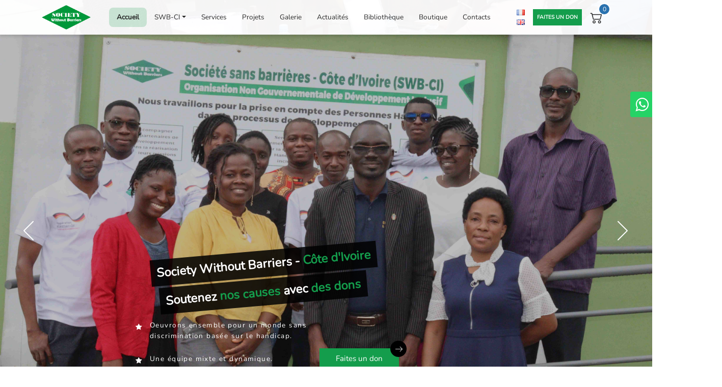

--- FILE ---
content_type: text/html; charset=UTF-8
request_url: https://www.swbci.org/mot-du-directeur
body_size: 14368
content:
<!DOCTYPE html PUBLIC "-//W3C//DTD XHTML 1.0 Transitional//EN" "http://www.w3.org/TR/xhtml1/DTD/xhtml1-transitional.dtd">
<html xmlns="http://www.w3.org/1999/xhtml" class="desktop" lang="fr">
<head>
	<script async src="https://www.googletagmanager.com/gtag/js?id=G-FBWRTECBK3"></script>
	<script>
		window.dataLayer = window.dataLayer || [];
		function gtag(){dataLayer.push(arguments);}
		gtag('js', new Date());

		gtag('config', 'G-FBWRTECBK3');
	</script>
	<meta http-equiv="Content-Type" content="text/html; charset=utf-8" />
	<meta name="format-detection" content="telephone=no">
	<meta class="viewport" name="viewport" content="width=device-width, user-scalable=no, initial-scale=1.0, minimum-scale=1.0, maximum-scale=1.0">
	<meta http-equiv="X-UA-Compatible" content="IE=edge">
	<title>Soci&eacute;t&eacute; Sans Barri&egrave;res - C&ocirc;te d'Ivoire (SWB-CI)</title>
	<meta name="description" content="Nous oeuvrons pour la promotion de l'accès des personnes handicapées aux services sociaux, économiques et culturels à travers 04 axes d'intervention.">
	<meta name="keywords" content="SWB-CI, ONG, NGO, Personnes handicapées, People with disabilities">
	<meta name="author" content="SWB-CI - 21 BP 965 Abidjan 21 +225 23 00 38 36 +225 49 35 32 81">
	<link rel="shortcut icon" href="/img/logo.png">
	<link rel="stylesheet" href="/css/magnific-popup.css">
	<link rel="stylesheet" href="/css/lightgallery-min.css" />
	<link rel="stylesheet" href="/css/style.css">
	<link rel="stylesheet" href="/css/menu.css">
	<link rel="stylesheet" href="/css/responsive.css">
	<link rel="stylesheet" href="/css/chosen.css">
	<script src="/js/modernizr.min.js"></script>
</head>
<body data-lg='fr'>
		<div class="bg"></div>
		

<header>
		<div class='header-overlay'></div>
		    <div class="navbar-container">
        <div class="container">
            <nav class="navbar p-0 d-flex align-items-center justify-content-between">
                <button class="d-md-none navbar-toggler" type="button" data-bs-toggle="collapse" data-bs-target="#primary-nav" aria-controls="primary-nav" aria-expanded="false" aria-label="Toggle navigation">
                    <img src="/img/menu-burger.png">
                    <label>Menu</label>
                </button>
				<a href="/" class="logo"><img class="img-fluid" src="/img/logo.png" alt="SWB-CI"></a>
				<ul class="navbar-nav d-flex align-items-center justify-content-center">
						<li class="active" ><a href="/" class="logo">Accueil</a></li>
						<li class="dropdown">
								<a class='nav-link dropdown-toggle' data-bs-toggle="dropdown" aria-expanded="false" href='/swbci'>SWB-CI</a>
								<ul class='dropdown-menu'>
										<li><a class='dropdown-item' href='/qui-sommes-nous' >Qui sommes-nous ?</a></li>
										<li><a class='dropdown-item' href='/notre-vision'>Notre vision</a></li>
										<li><a class='dropdown-item' href='/notre-mission'>Notre mission</a></li>
										<li><a class='dropdown-item' href='/nos-valeurs'>Nos valeurs</a></li>
								</ul>
						</li>
						<li ><a href='/nos-services' class="nav-link">Services</a></li>
						<li ><a href='/nos-projets' class="nav-link">Projets</a></li>
						<li ><a href='/galerie-photo' class="nav-link">Galerie</a></li>
						<li ><a href='/actualites' class="nav-link">Actualit&eacute;s</a></li>
						<li ><a href='/bibliotheque' class="nav-link">Biblioth&egrave;que</a></li>
						<li ><a href='/boutique-en-ligne' class="nav-link">Boutique</a></li>
						<li ><a href='/contact' class="nav-link">Contacts</a></li>
				</ul>
                <div class="d-flex align-items-center">
                  	<div class="nav-lang-button d-flex flex-column align-itmes-center justify-content-between">
							<a href="" class="map mb-2" data="fr"><img src="/img/fr.png" alt="Français" title="Français"></a>
							<a href="" class="map" data="en"><img src="/img/en.png" alt="English" title="Anglais"></a>
					</div>
                    <a class='menu-don p-2 d-sm-flex align-items-center justify-content-center ml-2' href='/faire-un-don' >Faites un don</a>
					<a href="boutique-en-ligne-panier-articles" class="cart-container d-flex align-items-center">
						<span class="cart-count">0</span>
						<i class="bi-cart2"></i>
					</a>
                </div>
            </nav>
        </div>
    </div>
</header>
<div class='body-container'><section class="position-relative section-slider">
  <div class="home-slide owl-carousel position-relative">
        <div class="slider-item" style="background-image: url(bannieres/slide-1.jpg);">
          <div class="slider-overlay"></div>
          <div class="d-table w-100 h-100">
              <div class="d-table-cell w-100 h-100">
                  <div class="container h-100">
                      <div class="row h-100">
                          <div class="col-12 h-100 d-flex align-items-end">
                              <div class="slider-content">
                                  <h1 class="slider-title">Society Without Barriers - <span>C&ocirc;te d'Ivoire</span></h1>
                                  <h1 class="slider-title">Soutenez <span>nos causes</span> avec <span>des dons</span></h1>
                                  <p>
				<p><i class='fa fa-star'></i>Oeuvrons ensemble pour un monde sans discrimination bas&eacute;e sur le handicap.</p>
				<p><i class='fa fa-star'></i>Une &eacute;quipe mixte et dynamique.</p>
				<p><i class='fa fa-star'></i>Au plus proche des personnes handicap&eacute;es.</p></p>
                                  <div class="btn-area d-flex justify-content-start">
                                        <a href='/faire-un-don' class="btn btn-vert slider-btn-2" rel='/Faites un don'>
                                              Faites un don <i class="icon icon-arrow-right"></i>
                                        </a>
                                  </div>
                              </div>
                          </div>
                      </div>
                  </div>
              </div>
          </div>
        </div>
        <div class="slider-item" style="background-image: url(bannieres/slide-2.jpg);">
          <div class="d-table w-100 h-100">
              <div class="d-table-cell w-100 h-100">
                  <div class="container h-100">
                      <div class="row h-100">
                          <div class="col-12 h-100 d-flex align-items-end">
                              <div class="slider-content">
                                  <h1 class="slider-title">&Eacute;ducation <span>inclusive<span></h1>
                                  <h1 class="slider-title">Aidez-les personnes en <span>situation de handicap</span></h1>
                                  <p><i class='fa fa-star'></i>Ensemble oeuvrons &agrave; l'acc&egrave;s des enfants en situation d'handicap &agrave; une &eacute;ducation inclusive de qualit&eacute;.</p>
                                  <div class="btn-area d-flex justify-content-center">
                                        <a href='/faire-un-don' class="btn btn-vert slider-btn-1" rel='/Faites un don'>
                                         Faites un don <i class="icon icon-arrow-right"></i>
                                        </a>
                                  </div>
                              </div>
                          </div>
                      </div>
                  </div>
              </div>
          </div>
        </div>
        <div class="slider-item" style="background-image: url(bannieres/slide-3.jpg);">
        <div class="slider-overlay"></div>
          <div class="d-table w-100 h-100">
              <div class="d-table-cell w-100 h-100">
                  <div class="container h-100">
                      <div class="row h-100">
                          <div class="col-12 h-100 d-flex align-items-end">
                              <div class="slider-content">
                                <h1 class="slider-title">Autonomisation des personnes <span>handicap&eacute;es</span></h1>
                                <h1 class="slider-title">Aidez-les personnes en <span>situation de handicap</span></h1>
                                <p><i class='fa fa-star'></i>Acc&egrave;s des personnes handicap&eacute;es &agrave; la formation professionnelle et &agrave; l'emploi</p>
                                  <div class="btn-area d-flex justify-content-center">
                                    <a href='/faire-un-don' class="btn btn-vert slider-btn-1" rel='/Faites un don'>
                                     Faites un don <i class="icon icon-arrow-right"></i>
                                    </a>
                                  </div>
                              </div>
                          </div>
                      </div>
                  </div>

              </div>
          </div>
        </div>
        <div class="slider-item" style="background-image: url(bannieres/slide-4.jpg);">
          <div class="d-table w-100 h-100">
              <div class="d-table-cell w-100 h-100">
                  <div class="container h-100">
                      <div class="row h-100">
                          <div class="col-12 h-100 d-flex align-items-end">
                              <div class="slider-content">
                                <h1 class="slider-title">Formation - <span>Apprentissage</span></h1>
                                <h1 class="slider-title">Soutenez <span>nos causes</span> avec <span>des dons</span></h1>
                                <p><i class='fa fa-star'></i>Acc&egrave;s des personnes handicap&eacute;es &agrave; l'enseignement technique, &agrave; la formation professionnelle et &agrave; l'emploi</p>
                                  <div class="btn-area d-flex justify-content-center">
                                    <a href='/faire-un-don' class="btn btn-vert slider-btn-1" rel='/Faites un don'>
                                     Faites un don <i class="icon icon-arrow-right"></i>
                                    </a>
                                  </div>
                              </div>
                          </div>
                      </div>
                  </div>
              </div>
          </div>
        </div>
  </div>
</section><section class="section-1 position-relative">
        <div class="section-shape">
            <img src="/img/section-shapes.png" alt="">
        </div>
        <div class="round-box-axe">
            <span class="banner-round-1"></span>
            <span class="banner-round-2"></span>
            <span class="banner-round-3"></span>
        </div>
		<div class="container">
		    <div class="row">
					<div class="col-lg-5 section-column bg-vert- d-flex align-items-center">
						<h6>Nos axes d'interventions</h6>
				        <h2>Avec plus de 17 ans d'exp&eacute;rience</h2>
                        <p class='text-gris-555 m-0'>d'action pour a promotion de l'acc&egrave;s des personnes handicap&eacute;es aux services sociaux, &eacute;conomiques et culturels &agrave; travers 04 axes d'intervention.</p>
				        <a class="d-none d-lg-block column-button text-center" href='/nos-axes-d-interventions'>
			              <span>Consultez nos axes</span>
                        </a>
		    </div>
	        <div class="col-lg-7 section-column d-sm-flex align-items-center justify-content-center pb-0 px-0">
              <div class="col-md-6  widget-container widget-container-1">
                <div class="item">
                        <i aria-hidden="true" class="icon icon-About-3"></i>
                        <div>
                                <h3>1 <sup> + </sup></h3>
                                <p>R&eacute;alisation de projets de d&eacute;veloppement (&Eacute;ducation inclusive, Sant&eacute;, Participation citoyenne et Emploi).</p>
                        </div>
                </div>
              </div>
              <div class="col-md-6 widget-container  widget-container-2">
                  <div class="item">
                            <i aria-hidden="true" class="icon icon-graduation-hat"></i>
                            <div>
                                <h3>2<sup> + </sup></h3>
                                <p>Formations (D&eacute;veloppement inclusif, Langue des signes, Braille et Assistance aux personnes handicap&eacute;es).</p>
                            </div>
                  </div>
              </div>
              <div class="col-md-6 widget-container  widget-container-3">
                <div class="item">
                        <i aria-hidden="true" class="icon icon-Funfacts-4"></i>
                        <div>
                                <h3>3<sup> + </sup></h3>
                            <p>Prestation de services (Interpr&eacute;tariat en langue des signes, Transcription en braille, &Eacute;tudes et recherches, Consultance sur le handicap).</p>
                        </div>
                </div>
              </div>
              <div class="col-md-6 widget-container widget-container-4">
                  <div class="item">
                    <i aria-hidden="true" class="icon icon-documents"></i>
                    <div>
                            <h3>4 <sup> + </sup></h3>
                        <p>Production et vente de mat&eacute;riels et d'articles (Livres de langue des signes, Kits braille, Litt&eacute;rature sur le handicap)..</p>
                    </div>
                  </div>
              </div>
		      </div>
		    </div>
            <a class="d-block d-lg-none column-button text-center" href='/nos-axes-d-interventions'>
                <span>Consultez nos axes</span>
            </a>
		</div>
</section><section class="bg-cover">
    <div class="container">
            <p class="title-with-bar">Chaque goutte concourt &agrave; remplir le vase</p>
            <div class="row">
                <h2 class="col-lg-5 title-with-bar-h2">Vos dons permettent de changer positivement des vies</h2>
                <ul class="title-with-bar-ul row align-items-center justify-content-center col-lg-7">
                  <li class='text-jaune col-6 col-md-3' >&Eacute;ducation</li>
                  <li class=' col-6 col-md-3'  >Autonomisation</li>
                  <li class='text-jaune col-6 col-md-3' >Formation</li>
                  <li  class='col-6 col-md-3'>Apprentissage</li>
                </ul>
            </div>
            <div class='custom-button-container d-flex align-items-center justify-content-center'>
                <a href='/faire-un-don' class="quote-btn">Faites un don</a>
            </div>
    </div>
  </section>
<section class="section-about">
<div class="round-box-axe">
            <span class="banner-round-1"></span>
            <span class="banner-round-2"></span>
            <span class="banner-round-3"></span>
        </div>
	<div class="container">
                <div class="about-container d-block d-md-flex align-items-center">
                    <div class="about-container-text col-sm-12 col-md-6 col-12">
                        <h6>Soci&eacute;t&eacute; sans barri&egrave;res - C&ocirc;te d'Ivoire</h6>
                        <h2 class='mb-5'>Oeuvrons ensemble pour un monde sans <span class='text-important'>discrimination bas&eacute;e sur le handicap</span></h2>
                        <div class="d-flex align-items-center mt-3">
                                <div class="icon-container"><i class="icon icon-strategy"></i></div>
                                        <div>
                                            <h3 class="mb-1">Notre vision</h3>
                                            <p class='m-0'>Contribuer &agrave; b&acirc;tir une soci&eacute;t&eacute; inclusive o&ugrave; chaque &ecirc;tre humain jouit pleinement de ses droits sans discrimination.</p>
                                        </div>
                                </div>
                                <div class="d-flex align-items-center mt-3 mb-5">
      								<div class="icon-container"><i class="icon icon-search"></i></div>
                                    <div>
                                        <h3 class="mb-1">Notre mission</h3>
                                        <p class='m-0'>Promouvoir les droits des Personnes Handicap&eacute;es en relation avec la Convention internationale relative aux Droits des Personnes Handicap&eacute;es (CDPH).</p>
                                    </div>
      					        </div>
                                <a href='/qui-sommes-nous' class="explore">
                                            Voir plus                                            
                                </a>
                        </div>
            			<div class="d-none d-md-block about-container-video col-sm-12 col-md-6 col-12">
                          <div class="about-video-container d-flex flex-column align-items-center justify-content-center">
                      				
                                    <a href="https://www.youtube.com/watch?v=WSrPaenUGwU" class='swbci-video video-element'>
                          					<i class="fa fa-play"></i>
                                              
                          				</a>
                                     <span>Video de pr&eacute;sentation<br/>de l'ONG</span>
                          </div>
                    </div>
                </div>
            </div>
</section><section class="section-service bg-cover">
    <div class="container">
                <div class='d-flex align-items-center justify-content-center mb-3'>
                    <img class='logo-cefhdi' src="/img/logo-cefhdi.jpeg" alt="CEFHDI"/>
                </div>
                <div class="d-flex flex-column align-items-center justify-content-center mb-3">
                    <p class="title-with-bar with-after">Service de formation, d'expertise et d'assistance aux personnes handicap&eacute;es</p>
                    <blockquote class="text-center title-with-bar-h2 my-3 Salsa">Notre r&ecirc;ve : &ldquo;des personnes en situation de handicap &eacute;panouies<br/>dans une soci&eacute;t&eacute; inclusive.&rdquo;</blockquote>
                    <h2 class="text-center title-with-bar-h2 Mont">Pour tous vos besoin de formation, d'expertise<br/>et d'assistance en lien avec la th&eacute;matique du handicap</h2>
                </div>
            <div class="service-contact-container justify-content-center mt-4 mb-5">
                    <div class="row m-0">
                        <div class="col-md-3 col-6 position-relative">
                        <svg fill="#fff" height="24" width="24" xmlns="http://www.w3.org/2000/svg" viewBox="0 0 512.001 512.001">
                                <path d="M331.881,138.479l-41.577-6.042l-18.593-37.675c-6.413-12.995-25.004-13.003-31.421,0l-18.593,37.675l-41.577,6.042 c-14.34,2.084-20.093,19.761-9.709,29.882l30.086,29.325l-7.102,41.409c-2.449,14.282,12.585,25.216,25.42,18.469l37.188-19.551 l37.188,19.551c12.782,6.724,27.879-4.118,25.418-18.469l-7.102-41.409l30.086-29.325 C351.967,158.247,346.23,140.564,331.881,138.479z M278.072,210.032c-23.589-12.401-19.839-12.776-44.144,0 c4.503-26.246,6.033-22.806-13.641-41.984c27.141-3.944,23.919-2.049,35.713-25.946c11.815,23.94,8.578,22.003,35.713,25.946 C272.595,186.684,273.437,183.006,278.072,210.032z"></path> 
                                <path d="M509.618,404.762l-105.84-183.328C437.21,121,362.258,16.569,256,16.569c-106.281,0-181.197,104.464-147.778,204.863 L2.382,404.762c-7.441,12.888,3.632,28.647,18.289,26l68.417-12.37l23.488,65.441c5.021,13.986,24.184,15.794,31.661,2.842 l92.32-159.904c12.954,1.605,25.922,1.605,38.884,0l92.32,159.904c7.476,12.95,26.64,11.149,31.661-2.842l23.488-65.441 l68.417,12.37C505.976,433.407,517.065,417.66,509.618,404.762z M132.79,436.426l-15.732-43.831 c-2.89-8.051-11.174-12.845-19.607-11.321l-45.833,8.287l75.192-130.243c17.889,26.661,43.956,47.345,74.314,58.75 L132.79,436.426z M143.757,216.688C112.446,137.602,170.649,51.607,256,51.607c85.417,0,143.537,86.038,112.244,165.08 C327.705,319.048,183.623,317.357,143.757,216.688z M414.549,381.273c-8.422-1.521-16.715,3.264-19.607,11.321l-15.732,43.831 l-68.335-118.36c29.649-11.209,55.037-30.548,74.314-58.75l75.192,130.243L414.549,381.273z"></path> 
                            </svg>
                                <h3>Des experts &agrave; votre &eacute;coute</h3>
                        </div>
                        <div class="col-md-3 col-6 position-relative">
                                <i class='bi-telephone'></i>
                                <h3>(225) 07 12 34 12 96</h3>
                        </div>
                        <div class="col-md-3 col-6 position-relative">
                            <svg fill="#fff" height="20" width="20" xmlns="http://www.w3.org/2000/svg" viewBox="0 0 512 512" >
                                <path d="M66.734,401.582c-5.902,0-11.421-1.551-16.135-4.277l139.049-121.182l12.979,11.294 c10.863,9.44,24.46,14.22,37.93,14.22c13.536,0,27.133-4.78,37.996-14.22l12.973-11.294l47.074,41.038 c5.324-8.971,11.939-17.054,19.613-24.038l-43.093-37.547L446.977,140.54v127.084c12.26,2.236,23.756,6.62,34.136,12.75V124.834 c0-4.404-0.43-8.762-1.236-12.979c-2.175-10.925-7.016-20.922-13.778-29.181c-1.43-1.8-2.921-3.411-4.54-5.022 c-11.978-12.046-28.804-19.56-47.182-19.56H66.734c-18.377,0-35.136,7.514-47.182,19.56c-1.612,1.611-3.102,3.222-4.532,5.022 c-6.768,8.259-11.609,18.256-13.717,29.181C0.43,116.072,0,120.43,0,124.834v244.162c0,9.367,1.987,18.371,5.526,26.502 c3.283,7.762,8.131,14.785,14.026,20.673c1.491,1.491,2.981,2.86,4.593,4.224c11.549,9.561,26.454,15.336,42.589,15.336h280.481 c-8.118-10.032-14.436-21.567-18.412-34.15H66.734z M43.697,101.797c5.962-5.956,13.973-9.561,23.037-9.561h347.645 c9.065,0,17.142,3.606,23.037,9.561c1.047,1.061,2.042,2.243,2.921,3.418L258.128,264.017c-5.029,4.405-11.24,6.581-17.571,6.581 c-6.271,0-12.476-2.176-17.572-6.581L40.85,105.148C41.656,103.973,42.65,102.858,43.697,101.797z M34.136,368.997V140.479 L166,255.51L34.203,370.42C34.136,369.984,34.136,369.494,34.136,368.997z"></path> <path d="M428.285,286.484c-46.235,0-83.702,37.48-83.702,83.715c0,46.228,37.467,83.708,83.702,83.708 c46.242,0,83.715-37.48,83.715-83.708C512,323.963,474.527,286.484,428.285,286.484z M441.23,410.236h-20.331v-56.421h-0.242 l-14.744,6.963l-3.076-17.82l20.654-9.441h17.74V410.236z"></path> </g> </g></svg>
                            <a href='mailto:cefhdi@swbci.org'><h3>cefhdi@swbci.org</h3></a>
                        </div>
                        <div class="col-md-3 col-6 position-relative">
                                <svg width="20" height="20" viewBox="0 0 22 22" fill="none" xmlns="http://www.w3.org/2000/svg">
                                    <path d="M1 17.6673V11.0004C1 8.34811 2.05361 5.80448 3.92904 3.92904C5.80448 2.05361 8.34811 1 11.0004 1C13.6526 1 16.1963 2.05361 18.0717 3.92904C19.9471 5.80448 21.0008 8.34811 21.0008 11.0004V17.6673" stroke="currentColor" stroke-width="1.5" stroke-linecap="round" stroke-linejoin="round"></path>
                                    <path d="M21.0008 18.7774C21.0008 19.3668 20.7666 19.9321 20.3499 20.3489C19.9331 20.7656 19.3678 20.9997 18.7785 20.9997H17.6673C17.0779 20.9997 16.5127 20.7656 16.0959 20.3489C15.6791 19.9321 15.445 19.3668 15.445 18.7774V15.444C15.445 14.8546 15.6791 14.2893 16.0959 13.8726C16.5127 13.4558 17.0779 13.2217 17.6673 13.2217H21.0008V18.7774ZM1 18.7774C1 19.3668 1.23414 19.9321 1.6509 20.3489C2.06766 20.7656 2.63291 20.9997 3.22231 20.9997H4.33346C4.92285 20.9997 5.4881 20.7656 5.90487 20.3489C6.32163 19.9321 6.55577 19.3668 6.55577 18.7774V15.444C6.55577 14.8546 6.32163 14.2893 5.90487 13.8726C5.4881 13.4558 4.92285 13.2217 4.33346 13.2217H1V18.7774Z" stroke="currentColor" stroke-width="1.5" stroke-linecap="round" stroke-linejoin="round"></path>
                                </svg>
                                <h3>Assistance 6j/7</h3> 
                        </div>
                    </div>
            </div>
            
            <ul class="row align-items-center justify-content-center">
                            <li class='col-12 col-sm-6 col-lg-4 mb-3' >
                    <img class='w-100' alt="" src="https://admin.swbci.org/services/9437b5a86178-1.png" />
                    <div class='service-container mb-3' style="background-color:#29b0a9!important;">
                        <h3>01</h3>
                        <h5>Formation (Langue des Signes, Braille et Inclusion des personnes handicapées)</h5>
                        <h6>Nous mettons à votre disposition une équipe de formateurs expérimentés en langue des signes, en braille et en Inclusion des personnes handicapées en milieu scolaire.</h6>                    </div>
                </li>
                            <li class='col-12 col-sm-6 col-lg-4 mb-3' >
                    <img class='w-100' alt="" src="https://admin.swbci.org/services/1f73b238c1c6-1.jpg" />
                    <div class='service-container mb-3' style="background-color:#149d4c!important;">
                        <h3>02</h3>
                        <h5>Interprète professionnel en Langue des Signes</h5>
                        <h6>Nous mettons à la disposition de tous des services professionnels d'interprètes en langue des signes pour rendre vos messages accessibles aux personnes sourdes</h6>                    </div>
                </li>
                            <li class='col-12 col-sm-6 col-lg-4 mb-3' >
                    <img class='w-100' alt="" src="https://admin.swbci.org/services/d9c4fc29bd35-1.png" />
                    <div class='service-container mb-3' style="background-color:#f2a923!important;">
                        <h3>03</h3>
                        <h5>Recherches et Études</h5>
                        <h6>Notre expertise en Inclusion sociale des personnes handicapées fait référence ! Nos chercheurs sont à votre disposition pour des études de qualité.</h6>                    </div>
                </li>
                            <li class='col-12 col-sm-6 col-lg-4 mb-3' >
                    <img class='w-100' alt="" src="https://admin.swbci.org/services/fc86f2572901-1.jpg" />
                    <div class='service-container mb-3' style="background-color:#e95233!important;">
                        <h3>04</h3>
                        <h5>Transcripteur en écriture braille</h5>
                        <h6>Nous transcrivons vos documents en braille pour que les personnes non-voyantes puissent vous lire.</h6>                    </div>
                </li>
                            <li class='col-12 col-sm-6 col-lg-4 mb-3' >
                    <img class='w-100' alt="" src="https://admin.swbci.org/services/765395749043-1.jpg" />
                    <div class='service-container mb-3' style="background-color:#2a72af!important;">
                        <h3>05</h3>
                        <h5>Assistants professionnels pour personne non-voyante</h5>
                        <h6>Nos assistants professionnels sont à votre disposition pour permettre aux personnes non-voyantes d'avoir accès à vos services lors des conférences, séminaires, etc.</h6>                    </div>
                </li>
                        </ul>
    </div>
</section><section class="section-manuel">
  <div class="container">
    <div class='row '>
    <div class="col-lg-4 col-md-12 mb-5">
        <div class="manuel-banner">
            <h2>Production et vente de mat&eacute;riels et d'articles</h2>
            <a href='/boutique-en-ligne'>
                Visitez notre boutique                <i class='bi-arrow-right'></i>
            </a>
        </div>
    </div>
    <ul class='col-lg-8 col-md-12 row m-0'>
        <h2>Manuels de Langue des Signes</h2>
                      <li class='col-12 col-md-6' >
                <div class="d-flex align-items-center section-manuel-container position-relative" id='manuel-a885a369f07d' >
                  <div class='manuel-img-container'><img alt="" src="https://admin.swbci.org/manuels/a885a369f07d-1.png" /></div>
                  <div class="manuel-body-container ">
                      <span>Langue des signes</span>
                      <h4>Dictionnaire « Écoute mes mains »</h4>
                        <em >Nous contacter</em>
                      
                      <div class='btn-counter-zone d-flex align-items-center my-4'>
                                                <button type='submit' class='button-add-to-cart button-add d-flex align-items-center'><i class='bi-cart2'></i><span>Ajouter au panier</span></button>
                                                  </div>
                  </div>
                  <a class='btn-open-manuel d-flex align-items-center justify-content-center' href='/boutique-en-ligne?id=a885a369f07d'>
                    <i class='bi-eye'></i>
                  </a>
                </div>
            </li>
                      <li class='col-12 col-md-6' >
                <div class="d-flex align-items-center section-manuel-container position-relative" id='manuel-471bf714a6b8' >
                  <div class='manuel-img-container'><img alt="" src="https://admin.swbci.org/manuels/471bf714a6b8-1.png" /></div>
                  <div class="manuel-body-container ">
                      <span>Langue des signes</span>
                      <h4>Manuel d&#39;alphabétisation « Signe avec moi »</h4>
                        <em >Nous contacter</em>
                      
                      <div class='btn-counter-zone d-flex align-items-center my-4'>
                                                <button type='submit' class='button-add-to-cart button-add d-flex align-items-center'><i class='bi-cart2'></i><span>Ajouter au panier</span></button>
                                                  </div>
                  </div>
                  <a class='btn-open-manuel d-flex align-items-center justify-content-center' href='/boutique-en-ligne?id=471bf714a6b8'>
                    <i class='bi-eye'></i>
                  </a>
                </div>
            </li>
                      <li class='col-12 col-md-6' >
                <div class="d-flex align-items-center section-manuel-container position-relative" id='manuel-2a18c452658a' >
                  <div class='manuel-img-container'><img alt="" src="https://admin.swbci.org/manuels/2a18c452658a-1.png" /></div>
                  <div class="manuel-body-container ">
                      <span>Langue des signes</span>
                      <h4>Manuel des Disciplines Fondamentales de l&#39;Enseignement Générale, Tome 1</h4>
                        <em >Nous contacter</em>
                      
                      <div class='btn-counter-zone d-flex align-items-center my-4'>
                                                <button type='submit' class='button-add-to-cart button-add d-flex align-items-center'><i class='bi-cart2'></i><span>Ajouter au panier</span></button>
                                                  </div>
                  </div>
                  <a class='btn-open-manuel d-flex align-items-center justify-content-center' href='/boutique-en-ligne?id=2a18c452658a'>
                    <i class='bi-eye'></i>
                  </a>
                </div>
            </li>
                      <li class='col-12 col-md-6' >
                <div class="d-flex align-items-center section-manuel-container position-relative" id='manuel-793951dc5244' >
                  <div class='manuel-img-container'><img alt="" src="https://admin.swbci.org/manuels/793951dc5244-1.png" /></div>
                  <div class="manuel-body-container ">
                      <span>Langue des signes</span>
                      <h4>Manuel des Disciplines Fondamentales de l&#39;Enseignement Générale, Tome 2</h4>
                        <em >Nous contacter</em>
                      
                      <div class='btn-counter-zone d-flex align-items-center my-4'>
                                                <button type='submit' class='button-add-to-cart button-add d-flex align-items-center'><i class='bi-cart2'></i><span>Ajouter au panier</span></button>
                                                  </div>
                  </div>
                  <a class='btn-open-manuel d-flex align-items-center justify-content-center' href='/boutique-en-ligne?id=793951dc5244'>
                    <i class='bi-eye'></i>
                  </a>
                </div>
            </li>
              </ul>
  </div>
</section><section class="section-projet pb-0">
		<div class="container">
                <div class="section-projet-title">
                    <div class="">
                        <h2 class="mb-0 position-relative titre-heading">Les <span class="text-vert">projets r&eacute;alis&eacute;s</span> par nos &eacute;quipes</h2>
                        <p>Nous sommes toujours l&agrave; o&ugrave; les autres ont besoin d'aide</p>
                    </div>
                </div>
                <ul class='row section-projet-categorie mt-3 mb-5'>
                    <li class="col-md-3 col-6 d-flex align-items-center">
                            <span class="projet-categorie-1">3</span>
                            <a href="/nos-projets?categorie=1"> Éducation & Formation Inclusive</a> 
                        </li><li class="col-md-3 col-6 d-flex align-items-center">
                            <span class="projet-categorie-2">0</span>
                            <a href="/nos-projets?categorie=2"> Droit et Participation Citoyenne</a> 
                        </li><li class="col-md-3 col-6 d-flex align-items-center">
                            <span class="projet-categorie-3">0</span>
                            <a href="/nos-projets?categorie=3"> Santé</a> 
                        </li><li class="col-md-3 col-6 d-flex align-items-center">
                            <span class="projet-categorie-4">1</span>
                            <a href="/nos-projets?categorie=4"> Emploi</a> 
                        </li><li class="col-md-3 col-6 d-flex align-items-center">
                            <span class="projet-categorie-5">1</span>
                            <a href="/nos-projets?categorie=5"> Accessibilité</a> 
                        </li>                </ul>
                <ul class='row'>
                    
                        <li class="col-md-4 col-12 px-4 my-3">
                            <div class="projet-container">
                                <div class="projet-img-container position-relative">
                                    <div class="projet-img" style="background-image: url(https://admin.swbci.org/projets/156530ba4765-1.jpg);">
                                    <a href="nos-projets?categorie=4" class="badge projet-categorie-4">Emploi</a>
                                </div>
                                <div class="projet-info-container">
                                        <h3>Accès des personnes handicapées à l&#39;enseignement technique, à la formation professionnelle et à l&#39;emploi (APH-ETFPE)</h3>
                                        <p>L&#39;action est réalisée du 15 septembre 2021 au 31 décembre 2024 avec l&#39;appui financier de l&#39;ONG internationale chrétienne de développement CBM et la Coopération Allemande BMZ.</p>
                                        <div class="date-container">
                                            <div class="row">
                                                <div class="col-lg-6 col-md-6 col-sm-6 col-6">
                                                    <div class="date-item-container">
                                                        <h5>P&eacute;riode</h5>
                                                        <p>2021 - 2024</p>
                                                    </div>
                                                </div>
                                                <div class="col-lg-6 col-md-6 col-sm-6 col-6">
                                                    <div class="date-item-container last">
                                                            <h5>Lieu</h5>
                                                            <p>Côte d&#39;Ivoire</p>
                                                    </div>
                                                </div>
                                            </div>
                                        </div>
                                        <a class="btn-categorie projet-categorie-4" href="nos-projets/156530ba4765">Voir d&eacute;tails</a>
                            </div>
                            </div>
                        </li>
                        <li class="col-md-4 col-12 px-4 my-3">
                            <div class="projet-container">
                                <div class="projet-img-container position-relative">
                                    <div class="projet-img" style="background-image: url(https://admin.swbci.org/projets/62b279e73c14-1.jpeg);">
                                    <a href="nos-projets?categorie=1" class="badge projet-categorie-1">Éducation & Formation Inclusive</a>
                                </div>
                                <div class="projet-info-container">
                                        <h3>Accès des personnes handicapées , l&#39;enseignement technique, la formation professionnelle et l&#39;emploi (APH-ETFPE)</h3>
                                        <p>L&#39;action est réalisée du 15 septembre 2021 au 31 décembre 2024 avec l&#39;appui financier de l&#39;ONG internationale chrétienne de développement CBM et la Coopération Allemande BMZ.</p>
                                        <div class="date-container">
                                            <div class="row">
                                                <div class="col-lg-6 col-md-6 col-sm-6 col-6">
                                                    <div class="date-item-container">
                                                        <h5>P&eacute;riode</h5>
                                                        <p>15/09/2021 au 31/12/2024</p>
                                                    </div>
                                                </div>
                                                <div class="col-lg-6 col-md-6 col-sm-6 col-6">
                                                    <div class="date-item-container last">
                                                            <h5>Lieu</h5>
                                                            <p>Côte d&#39;Ivoire</p>
                                                    </div>
                                                </div>
                                            </div>
                                        </div>
                                        <a class="btn-categorie projet-categorie-1" href="nos-projets/62b279e73c14">Voir d&eacute;tails</a>
                            </div>
                            </div>
                        </li>
                        <li class="col-md-4 col-12 px-4 my-3">
                            <div class="projet-container">
                                <div class="projet-img-container position-relative">
                                    <div class="projet-img" style="background-image: url(https://admin.swbci.org/projets/661c6e4097ab-1.jpeg);">
                                    <a href="nos-projets?categorie=1" class="badge projet-categorie-1">Éducation & Formation Inclusive</a>
                                </div>
                                <div class="projet-info-container">
                                        <h3>Education inclusive en Côte d&#39;Ivoire</h3>
                                        <p>Un important plaidoyer a été mené pour permettre aujourd&#39;hui à la Côte d&#39;Ivoire d&#39;avoir une stratégie nationale de l&#39;éducation inclusive.</p>
                                        <div class="date-container">
                                            <div class="row">
                                                <div class="col-lg-6 col-md-6 col-sm-6 col-6">
                                                    <div class="date-item-container">
                                                        <h5>P&eacute;riode</h5>
                                                        <p>2013 à 2017</p>
                                                    </div>
                                                </div>
                                                <div class="col-lg-6 col-md-6 col-sm-6 col-6">
                                                    <div class="date-item-container last">
                                                            <h5>Lieu</h5>
                                                            <p>Côte d&#39;Ivoire</p>
                                                    </div>
                                                </div>
                                            </div>
                                        </div>
                                        <a class="btn-categorie projet-categorie-1" href="nos-projets/661c6e4097ab">Voir d&eacute;tails</a>
                            </div>
                            </div>
                        </li>                </ul>
        
                <a class="btn mb-3" href='/nos-projets'> Tous les projets</a>
              </div>
        </div>
</section><section class="section-galerie">
    <div class="container">
            <h2 class="galerie-titre text-center title-with-bar-h2-title-with-bar-h2-text-dark">SWB-CI en action</h2>
            <p class="galerie-sous-titre text-center pb-3">Une &eacute;quipe dynamique et d&eacute;vou&eacute;e qui s'est d&eacute;di&eacute;e enti&egrave;rement aux diff&eacute;rentes causes de l'ONG.</p>
    </div>       
    <div class="row mx-0">
                
                        <div class="col-12 col-sm-6 col-md-4 col-lg-3 p-0">
                            <div class="img-container-2" style="background-image:url(https://admin.swbci.org/galeries/edaf67b2855e-1.JPG)">
                                    <div class="galerie-opener img-container-inner">
                                       <a href="https://admin.swbci.org/galeries/edaf67b2855e-1.JPG" data-sub-html="CÔTE D&#39;IVOIRE: CÉRÉMONIE DE CLÔTURE DU PROJET « ACCÈS À LA FORMATION PROFESSIONNELLE, À L&#39;ENSEIGNEMENT TECHNIQUE ET À L&#39;EMPLOI DES PERSONNES HANDICAPÉES »">
                                            <span>26</span>
                                            <i class="fa fa-file-image-o"></i>
                                            <img src="https://admin.swbci.org/galeries/edaf67b2855e-1.JPG" alt="CÔTE D&#39;IVOIRE: CÉRÉMONIE DE CLÔTURE DU PROJET « ACCÈS À LA FORMATION PROFESSIONNELLE, À L&#39;ENSEIGNEMENT TECHNIQUE ET À L&#39;EMPLOI DES PERSONNES HANDICAPÉES »">
                                        </a>
                                        <a class="d-none" href="https://admin.swbci.org/galeries/edaf67b2855e-2.JPG" data-sub-html="CÔTE D&#39;IVOIRE: CÉRÉMONIE DE CLÔTURE DU PROJET « ACCÈS À LA FORMATION PROFESSIONNELLE, À L&#39;ENSEIGNEMENT TECHNIQUE ET À L&#39;EMPLOI DES PERSONNES HANDICAPÉES »">
                                                <img src="https://admin.swbci.org/galeries/edaf67b2855e-2.JPG" alt="CÔTE D&#39;IVOIRE: CÉRÉMONIE DE CLÔTURE DU PROJET « ACCÈS À LA FORMATION PROFESSIONNELLE, À L&#39;ENSEIGNEMENT TECHNIQUE ET À L&#39;EMPLOI DES PERSONNES HANDICAPÉES »">
                                            </a><a class="d-none" href="https://admin.swbci.org/galeries/edaf67b2855e-3.JPG" data-sub-html="CÔTE D&#39;IVOIRE: CÉRÉMONIE DE CLÔTURE DU PROJET « ACCÈS À LA FORMATION PROFESSIONNELLE, À L&#39;ENSEIGNEMENT TECHNIQUE ET À L&#39;EMPLOI DES PERSONNES HANDICAPÉES »">
                                                <img src="https://admin.swbci.org/galeries/edaf67b2855e-3.JPG" alt="CÔTE D&#39;IVOIRE: CÉRÉMONIE DE CLÔTURE DU PROJET « ACCÈS À LA FORMATION PROFESSIONNELLE, À L&#39;ENSEIGNEMENT TECHNIQUE ET À L&#39;EMPLOI DES PERSONNES HANDICAPÉES »">
                                            </a><a class="d-none" href="https://admin.swbci.org/galeries/edaf67b2855e-4.JPG" data-sub-html="CÔTE D&#39;IVOIRE: CÉRÉMONIE DE CLÔTURE DU PROJET « ACCÈS À LA FORMATION PROFESSIONNELLE, À L&#39;ENSEIGNEMENT TECHNIQUE ET À L&#39;EMPLOI DES PERSONNES HANDICAPÉES »">
                                                <img src="https://admin.swbci.org/galeries/edaf67b2855e-4.JPG" alt="CÔTE D&#39;IVOIRE: CÉRÉMONIE DE CLÔTURE DU PROJET « ACCÈS À LA FORMATION PROFESSIONNELLE, À L&#39;ENSEIGNEMENT TECHNIQUE ET À L&#39;EMPLOI DES PERSONNES HANDICAPÉES »">
                                            </a><a class="d-none" href="https://admin.swbci.org/galeries/edaf67b2855e-5.JPG" data-sub-html="CÔTE D&#39;IVOIRE: CÉRÉMONIE DE CLÔTURE DU PROJET « ACCÈS À LA FORMATION PROFESSIONNELLE, À L&#39;ENSEIGNEMENT TECHNIQUE ET À L&#39;EMPLOI DES PERSONNES HANDICAPÉES »">
                                                <img src="https://admin.swbci.org/galeries/edaf67b2855e-5.JPG" alt="CÔTE D&#39;IVOIRE: CÉRÉMONIE DE CLÔTURE DU PROJET « ACCÈS À LA FORMATION PROFESSIONNELLE, À L&#39;ENSEIGNEMENT TECHNIQUE ET À L&#39;EMPLOI DES PERSONNES HANDICAPÉES »">
                                            </a><a class="d-none" href="https://admin.swbci.org/galeries/edaf67b2855e-6.JPG" data-sub-html="CÔTE D&#39;IVOIRE: CÉRÉMONIE DE CLÔTURE DU PROJET « ACCÈS À LA FORMATION PROFESSIONNELLE, À L&#39;ENSEIGNEMENT TECHNIQUE ET À L&#39;EMPLOI DES PERSONNES HANDICAPÉES »">
                                                <img src="https://admin.swbci.org/galeries/edaf67b2855e-6.JPG" alt="CÔTE D&#39;IVOIRE: CÉRÉMONIE DE CLÔTURE DU PROJET « ACCÈS À LA FORMATION PROFESSIONNELLE, À L&#39;ENSEIGNEMENT TECHNIQUE ET À L&#39;EMPLOI DES PERSONNES HANDICAPÉES »">
                                            </a><a class="d-none" href="https://admin.swbci.org/galeries/78cd35398d5e-2.JPG" data-sub-html="CÔTE D&#39;IVOIRE: CÉRÉMONIE DE CLÔTURE DU PROJET « ACCÈS À LA FORMATION PROFESSIONNELLE, À L&#39;ENSEIGNEMENT TECHNIQUE ET À L&#39;EMPLOI DES PERSONNES HANDICAPÉES »">
                                                <img src="https://admin.swbci.org/galeries/78cd35398d5e-2.JPG" alt="CÔTE D&#39;IVOIRE: CÉRÉMONIE DE CLÔTURE DU PROJET « ACCÈS À LA FORMATION PROFESSIONNELLE, À L&#39;ENSEIGNEMENT TECHNIQUE ET À L&#39;EMPLOI DES PERSONNES HANDICAPÉES »">
                                            </a><a class="d-none" href="https://admin.swbci.org/galeries/78cd35398d5e-3.JPG" data-sub-html="CÔTE D&#39;IVOIRE: CÉRÉMONIE DE CLÔTURE DU PROJET « ACCÈS À LA FORMATION PROFESSIONNELLE, À L&#39;ENSEIGNEMENT TECHNIQUE ET À L&#39;EMPLOI DES PERSONNES HANDICAPÉES »">
                                                <img src="https://admin.swbci.org/galeries/78cd35398d5e-3.JPG" alt="CÔTE D&#39;IVOIRE: CÉRÉMONIE DE CLÔTURE DU PROJET « ACCÈS À LA FORMATION PROFESSIONNELLE, À L&#39;ENSEIGNEMENT TECHNIQUE ET À L&#39;EMPLOI DES PERSONNES HANDICAPÉES »">
                                            </a><a class="d-none" href="https://admin.swbci.org/galeries/78cd35398d5e-4.JPG" data-sub-html="CÔTE D&#39;IVOIRE: CÉRÉMONIE DE CLÔTURE DU PROJET « ACCÈS À LA FORMATION PROFESSIONNELLE, À L&#39;ENSEIGNEMENT TECHNIQUE ET À L&#39;EMPLOI DES PERSONNES HANDICAPÉES »">
                                                <img src="https://admin.swbci.org/galeries/78cd35398d5e-4.JPG" alt="CÔTE D&#39;IVOIRE: CÉRÉMONIE DE CLÔTURE DU PROJET « ACCÈS À LA FORMATION PROFESSIONNELLE, À L&#39;ENSEIGNEMENT TECHNIQUE ET À L&#39;EMPLOI DES PERSONNES HANDICAPÉES »">
                                            </a><a class="d-none" href="https://admin.swbci.org/galeries/78cd35398d5e-5.JPG" data-sub-html="CÔTE D&#39;IVOIRE: CÉRÉMONIE DE CLÔTURE DU PROJET « ACCÈS À LA FORMATION PROFESSIONNELLE, À L&#39;ENSEIGNEMENT TECHNIQUE ET À L&#39;EMPLOI DES PERSONNES HANDICAPÉES »">
                                                <img src="https://admin.swbci.org/galeries/78cd35398d5e-5.JPG" alt="CÔTE D&#39;IVOIRE: CÉRÉMONIE DE CLÔTURE DU PROJET « ACCÈS À LA FORMATION PROFESSIONNELLE, À L&#39;ENSEIGNEMENT TECHNIQUE ET À L&#39;EMPLOI DES PERSONNES HANDICAPÉES »">
                                            </a><a class="d-none" href="https://admin.swbci.org/galeries/78cd35398d5e-6.JPG" data-sub-html="CÔTE D&#39;IVOIRE: CÉRÉMONIE DE CLÔTURE DU PROJET « ACCÈS À LA FORMATION PROFESSIONNELLE, À L&#39;ENSEIGNEMENT TECHNIQUE ET À L&#39;EMPLOI DES PERSONNES HANDICAPÉES »">
                                                <img src="https://admin.swbci.org/galeries/78cd35398d5e-6.JPG" alt="CÔTE D&#39;IVOIRE: CÉRÉMONIE DE CLÔTURE DU PROJET « ACCÈS À LA FORMATION PROFESSIONNELLE, À L&#39;ENSEIGNEMENT TECHNIQUE ET À L&#39;EMPLOI DES PERSONNES HANDICAPÉES »">
                                            </a><a class="d-none" href="https://admin.swbci.org/galeries/629dc372e910-2.JPG" data-sub-html="CÔTE D&#39;IVOIRE: CÉRÉMONIE DE CLÔTURE DU PROJET « ACCÈS À LA FORMATION PROFESSIONNELLE, À L&#39;ENSEIGNEMENT TECHNIQUE ET À L&#39;EMPLOI DES PERSONNES HANDICAPÉES »">
                                                <img src="https://admin.swbci.org/galeries/629dc372e910-2.JPG" alt="CÔTE D&#39;IVOIRE: CÉRÉMONIE DE CLÔTURE DU PROJET « ACCÈS À LA FORMATION PROFESSIONNELLE, À L&#39;ENSEIGNEMENT TECHNIQUE ET À L&#39;EMPLOI DES PERSONNES HANDICAPÉES »">
                                            </a><a class="d-none" href="https://admin.swbci.org/galeries/629dc372e910-3.JPG" data-sub-html="CÔTE D&#39;IVOIRE: CÉRÉMONIE DE CLÔTURE DU PROJET « ACCÈS À LA FORMATION PROFESSIONNELLE, À L&#39;ENSEIGNEMENT TECHNIQUE ET À L&#39;EMPLOI DES PERSONNES HANDICAPÉES »">
                                                <img src="https://admin.swbci.org/galeries/629dc372e910-3.JPG" alt="CÔTE D&#39;IVOIRE: CÉRÉMONIE DE CLÔTURE DU PROJET « ACCÈS À LA FORMATION PROFESSIONNELLE, À L&#39;ENSEIGNEMENT TECHNIQUE ET À L&#39;EMPLOI DES PERSONNES HANDICAPÉES »">
                                            </a><a class="d-none" href="https://admin.swbci.org/galeries/629dc372e910-4.JPG" data-sub-html="CÔTE D&#39;IVOIRE: CÉRÉMONIE DE CLÔTURE DU PROJET « ACCÈS À LA FORMATION PROFESSIONNELLE, À L&#39;ENSEIGNEMENT TECHNIQUE ET À L&#39;EMPLOI DES PERSONNES HANDICAPÉES »">
                                                <img src="https://admin.swbci.org/galeries/629dc372e910-4.JPG" alt="CÔTE D&#39;IVOIRE: CÉRÉMONIE DE CLÔTURE DU PROJET « ACCÈS À LA FORMATION PROFESSIONNELLE, À L&#39;ENSEIGNEMENT TECHNIQUE ET À L&#39;EMPLOI DES PERSONNES HANDICAPÉES »">
                                            </a><a class="d-none" href="https://admin.swbci.org/galeries/629dc372e910-5.JPG" data-sub-html="CÔTE D&#39;IVOIRE: CÉRÉMONIE DE CLÔTURE DU PROJET « ACCÈS À LA FORMATION PROFESSIONNELLE, À L&#39;ENSEIGNEMENT TECHNIQUE ET À L&#39;EMPLOI DES PERSONNES HANDICAPÉES »">
                                                <img src="https://admin.swbci.org/galeries/629dc372e910-5.JPG" alt="CÔTE D&#39;IVOIRE: CÉRÉMONIE DE CLÔTURE DU PROJET « ACCÈS À LA FORMATION PROFESSIONNELLE, À L&#39;ENSEIGNEMENT TECHNIQUE ET À L&#39;EMPLOI DES PERSONNES HANDICAPÉES »">
                                            </a><a class="d-none" href="https://admin.swbci.org/galeries/629dc372e910-6.JPG" data-sub-html="CÔTE D&#39;IVOIRE: CÉRÉMONIE DE CLÔTURE DU PROJET « ACCÈS À LA FORMATION PROFESSIONNELLE, À L&#39;ENSEIGNEMENT TECHNIQUE ET À L&#39;EMPLOI DES PERSONNES HANDICAPÉES »">
                                                <img src="https://admin.swbci.org/galeries/629dc372e910-6.JPG" alt="CÔTE D&#39;IVOIRE: CÉRÉMONIE DE CLÔTURE DU PROJET « ACCÈS À LA FORMATION PROFESSIONNELLE, À L&#39;ENSEIGNEMENT TECHNIQUE ET À L&#39;EMPLOI DES PERSONNES HANDICAPÉES »">
                                            </a><a class="d-none" href="https://admin.swbci.org/galeries/764a24480979-2.JPG" data-sub-html="CÔTE D&#39;IVOIRE: CÉRÉMONIE DE CLÔTURE DU PROJET « ACCÈS À LA FORMATION PROFESSIONNELLE, À L&#39;ENSEIGNEMENT TECHNIQUE ET À L&#39;EMPLOI DES PERSONNES HANDICAPÉES »">
                                                <img src="https://admin.swbci.org/galeries/764a24480979-2.JPG" alt="CÔTE D&#39;IVOIRE: CÉRÉMONIE DE CLÔTURE DU PROJET « ACCÈS À LA FORMATION PROFESSIONNELLE, À L&#39;ENSEIGNEMENT TECHNIQUE ET À L&#39;EMPLOI DES PERSONNES HANDICAPÉES »">
                                            </a><a class="d-none" href="https://admin.swbci.org/galeries/764a24480979-3.JPG" data-sub-html="CÔTE D&#39;IVOIRE: CÉRÉMONIE DE CLÔTURE DU PROJET « ACCÈS À LA FORMATION PROFESSIONNELLE, À L&#39;ENSEIGNEMENT TECHNIQUE ET À L&#39;EMPLOI DES PERSONNES HANDICAPÉES »">
                                                <img src="https://admin.swbci.org/galeries/764a24480979-3.JPG" alt="CÔTE D&#39;IVOIRE: CÉRÉMONIE DE CLÔTURE DU PROJET « ACCÈS À LA FORMATION PROFESSIONNELLE, À L&#39;ENSEIGNEMENT TECHNIQUE ET À L&#39;EMPLOI DES PERSONNES HANDICAPÉES »">
                                            </a><a class="d-none" href="https://admin.swbci.org/galeries/764a24480979-4.JPG" data-sub-html="CÔTE D&#39;IVOIRE: CÉRÉMONIE DE CLÔTURE DU PROJET « ACCÈS À LA FORMATION PROFESSIONNELLE, À L&#39;ENSEIGNEMENT TECHNIQUE ET À L&#39;EMPLOI DES PERSONNES HANDICAPÉES »">
                                                <img src="https://admin.swbci.org/galeries/764a24480979-4.JPG" alt="CÔTE D&#39;IVOIRE: CÉRÉMONIE DE CLÔTURE DU PROJET « ACCÈS À LA FORMATION PROFESSIONNELLE, À L&#39;ENSEIGNEMENT TECHNIQUE ET À L&#39;EMPLOI DES PERSONNES HANDICAPÉES »">
                                            </a><a class="d-none" href="https://admin.swbci.org/galeries/764a24480979-5.JPG" data-sub-html="CÔTE D&#39;IVOIRE: CÉRÉMONIE DE CLÔTURE DU PROJET « ACCÈS À LA FORMATION PROFESSIONNELLE, À L&#39;ENSEIGNEMENT TECHNIQUE ET À L&#39;EMPLOI DES PERSONNES HANDICAPÉES »">
                                                <img src="https://admin.swbci.org/galeries/764a24480979-5.JPG" alt="CÔTE D&#39;IVOIRE: CÉRÉMONIE DE CLÔTURE DU PROJET « ACCÈS À LA FORMATION PROFESSIONNELLE, À L&#39;ENSEIGNEMENT TECHNIQUE ET À L&#39;EMPLOI DES PERSONNES HANDICAPÉES »">
                                            </a><a class="d-none" href="https://admin.swbci.org/galeries/764a24480979-6.JPG" data-sub-html="CÔTE D&#39;IVOIRE: CÉRÉMONIE DE CLÔTURE DU PROJET « ACCÈS À LA FORMATION PROFESSIONNELLE, À L&#39;ENSEIGNEMENT TECHNIQUE ET À L&#39;EMPLOI DES PERSONNES HANDICAPÉES »">
                                                <img src="https://admin.swbci.org/galeries/764a24480979-6.JPG" alt="CÔTE D&#39;IVOIRE: CÉRÉMONIE DE CLÔTURE DU PROJET « ACCÈS À LA FORMATION PROFESSIONNELLE, À L&#39;ENSEIGNEMENT TECHNIQUE ET À L&#39;EMPLOI DES PERSONNES HANDICAPÉES »">
                                            </a><a class="d-none" href="https://admin.swbci.org/galeries/c264dc81d81a-2.JPG" data-sub-html="CÔTE D&#39;IVOIRE: CÉRÉMONIE DE CLÔTURE DU PROJET « ACCÈS À LA FORMATION PROFESSIONNELLE, À L&#39;ENSEIGNEMENT TECHNIQUE ET À L&#39;EMPLOI DES PERSONNES HANDICAPÉES »">
                                                <img src="https://admin.swbci.org/galeries/c264dc81d81a-2.JPG" alt="CÔTE D&#39;IVOIRE: CÉRÉMONIE DE CLÔTURE DU PROJET « ACCÈS À LA FORMATION PROFESSIONNELLE, À L&#39;ENSEIGNEMENT TECHNIQUE ET À L&#39;EMPLOI DES PERSONNES HANDICAPÉES »">
                                            </a><a class="d-none" href="https://admin.swbci.org/galeries/c264dc81d81a-3.JPG" data-sub-html="CÔTE D&#39;IVOIRE: CÉRÉMONIE DE CLÔTURE DU PROJET « ACCÈS À LA FORMATION PROFESSIONNELLE, À L&#39;ENSEIGNEMENT TECHNIQUE ET À L&#39;EMPLOI DES PERSONNES HANDICAPÉES »">
                                                <img src="https://admin.swbci.org/galeries/c264dc81d81a-3.JPG" alt="CÔTE D&#39;IVOIRE: CÉRÉMONIE DE CLÔTURE DU PROJET « ACCÈS À LA FORMATION PROFESSIONNELLE, À L&#39;ENSEIGNEMENT TECHNIQUE ET À L&#39;EMPLOI DES PERSONNES HANDICAPÉES »">
                                            </a><a class="d-none" href="https://admin.swbci.org/galeries/c264dc81d81a-4.JPG" data-sub-html="CÔTE D&#39;IVOIRE: CÉRÉMONIE DE CLÔTURE DU PROJET « ACCÈS À LA FORMATION PROFESSIONNELLE, À L&#39;ENSEIGNEMENT TECHNIQUE ET À L&#39;EMPLOI DES PERSONNES HANDICAPÉES »">
                                                <img src="https://admin.swbci.org/galeries/c264dc81d81a-4.JPG" alt="CÔTE D&#39;IVOIRE: CÉRÉMONIE DE CLÔTURE DU PROJET « ACCÈS À LA FORMATION PROFESSIONNELLE, À L&#39;ENSEIGNEMENT TECHNIQUE ET À L&#39;EMPLOI DES PERSONNES HANDICAPÉES »">
                                            </a><a class="d-none" href="https://admin.swbci.org/galeries/c264dc81d81a-5.JPG" data-sub-html="CÔTE D&#39;IVOIRE: CÉRÉMONIE DE CLÔTURE DU PROJET « ACCÈS À LA FORMATION PROFESSIONNELLE, À L&#39;ENSEIGNEMENT TECHNIQUE ET À L&#39;EMPLOI DES PERSONNES HANDICAPÉES »">
                                                <img src="https://admin.swbci.org/galeries/c264dc81d81a-5.JPG" alt="CÔTE D&#39;IVOIRE: CÉRÉMONIE DE CLÔTURE DU PROJET « ACCÈS À LA FORMATION PROFESSIONNELLE, À L&#39;ENSEIGNEMENT TECHNIQUE ET À L&#39;EMPLOI DES PERSONNES HANDICAPÉES »">
                                            </a><a class="d-none" href="https://admin.swbci.org/galeries/c264dc81d81a-6.JPG" data-sub-html="CÔTE D&#39;IVOIRE: CÉRÉMONIE DE CLÔTURE DU PROJET « ACCÈS À LA FORMATION PROFESSIONNELLE, À L&#39;ENSEIGNEMENT TECHNIQUE ET À L&#39;EMPLOI DES PERSONNES HANDICAPÉES »">
                                                <img src="https://admin.swbci.org/galeries/c264dc81d81a-6.JPG" alt="CÔTE D&#39;IVOIRE: CÉRÉMONIE DE CLÔTURE DU PROJET « ACCÈS À LA FORMATION PROFESSIONNELLE, À L&#39;ENSEIGNEMENT TECHNIQUE ET À L&#39;EMPLOI DES PERSONNES HANDICAPÉES »">
                                            </a>   
                                    </div>
                                    <div class="galerie-titre  m-0 pb-2">CÔTE D&#39;IVOIRE: CÉRÉMONIE DE CLÔTURE DU PROJET « ACCÈS À LA FORMATION PROFESSIONNELLE, À L&#39;ENSEIGNEMENT TECHNIQUE ET À L&#39;EMPLOI DES PERSONNES HANDICAPÉES »</div>
                            </div>
                        </div>
                        <div class="col-12 col-sm-6 col-md-4 col-lg-3 p-0">
                            <div class="img-container-2" style="background-image:url(https://admin.swbci.org/galeries/4e19db94ab02-1.JPG)">
                                    <div class="galerie-opener img-container-inner">
                                       <a href="https://admin.swbci.org/galeries/4e19db94ab02-1.JPG" data-sub-html="EDUCATION INCLUSIVE / ATELIER AVEC LES MEMBRES DE LA COMMUNAUTÉ SOURDE DE CÔTE D&#39;IVOIRE SUR LA LANGUE DES SIGNES DANS LE SYSTÈME ÉDUCATION – FORMATION EN CÔTE D&#39;IVOIRE - 20 AU 21 JUILLET 2024">
                                            <span>20</span>
                                            <i class="fa fa-file-image-o"></i>
                                            <img src="https://admin.swbci.org/galeries/4e19db94ab02-1.JPG" alt="EDUCATION INCLUSIVE / ATELIER AVEC LES MEMBRES DE LA COMMUNAUTÉ SOURDE DE CÔTE D&#39;IVOIRE SUR LA LANGUE DES SIGNES DANS LE SYSTÈME ÉDUCATION – FORMATION EN CÔTE D&#39;IVOIRE - 20 AU 21 JUILLET 2024">
                                        </a>
                                        <a class="d-none" href="https://admin.swbci.org/galeries/4e19db94ab02-2.JPG" data-sub-html="EDUCATION INCLUSIVE / ATELIER AVEC LES MEMBRES DE LA COMMUNAUTÉ SOURDE DE CÔTE D&#39;IVOIRE SUR LA LANGUE DES SIGNES DANS LE SYSTÈME ÉDUCATION – FORMATION EN CÔTE D&#39;IVOIRE - 20 AU 21 JUILLET 2024">
                                                <img src="https://admin.swbci.org/galeries/4e19db94ab02-2.JPG" alt="EDUCATION INCLUSIVE / ATELIER AVEC LES MEMBRES DE LA COMMUNAUTÉ SOURDE DE CÔTE D&#39;IVOIRE SUR LA LANGUE DES SIGNES DANS LE SYSTÈME ÉDUCATION – FORMATION EN CÔTE D&#39;IVOIRE - 20 AU 21 JUILLET 2024">
                                            </a><a class="d-none" href="https://admin.swbci.org/galeries/4e19db94ab02-3.JPG" data-sub-html="EDUCATION INCLUSIVE / ATELIER AVEC LES MEMBRES DE LA COMMUNAUTÉ SOURDE DE CÔTE D&#39;IVOIRE SUR LA LANGUE DES SIGNES DANS LE SYSTÈME ÉDUCATION – FORMATION EN CÔTE D&#39;IVOIRE - 20 AU 21 JUILLET 2024">
                                                <img src="https://admin.swbci.org/galeries/4e19db94ab02-3.JPG" alt="EDUCATION INCLUSIVE / ATELIER AVEC LES MEMBRES DE LA COMMUNAUTÉ SOURDE DE CÔTE D&#39;IVOIRE SUR LA LANGUE DES SIGNES DANS LE SYSTÈME ÉDUCATION – FORMATION EN CÔTE D&#39;IVOIRE - 20 AU 21 JUILLET 2024">
                                            </a><a class="d-none" href="https://admin.swbci.org/galeries/4e19db94ab02-4.JPG" data-sub-html="EDUCATION INCLUSIVE / ATELIER AVEC LES MEMBRES DE LA COMMUNAUTÉ SOURDE DE CÔTE D&#39;IVOIRE SUR LA LANGUE DES SIGNES DANS LE SYSTÈME ÉDUCATION – FORMATION EN CÔTE D&#39;IVOIRE - 20 AU 21 JUILLET 2024">
                                                <img src="https://admin.swbci.org/galeries/4e19db94ab02-4.JPG" alt="EDUCATION INCLUSIVE / ATELIER AVEC LES MEMBRES DE LA COMMUNAUTÉ SOURDE DE CÔTE D&#39;IVOIRE SUR LA LANGUE DES SIGNES DANS LE SYSTÈME ÉDUCATION – FORMATION EN CÔTE D&#39;IVOIRE - 20 AU 21 JUILLET 2024">
                                            </a><a class="d-none" href="https://admin.swbci.org/galeries/4e19db94ab02-5.JPG" data-sub-html="EDUCATION INCLUSIVE / ATELIER AVEC LES MEMBRES DE LA COMMUNAUTÉ SOURDE DE CÔTE D&#39;IVOIRE SUR LA LANGUE DES SIGNES DANS LE SYSTÈME ÉDUCATION – FORMATION EN CÔTE D&#39;IVOIRE - 20 AU 21 JUILLET 2024">
                                                <img src="https://admin.swbci.org/galeries/4e19db94ab02-5.JPG" alt="EDUCATION INCLUSIVE / ATELIER AVEC LES MEMBRES DE LA COMMUNAUTÉ SOURDE DE CÔTE D&#39;IVOIRE SUR LA LANGUE DES SIGNES DANS LE SYSTÈME ÉDUCATION – FORMATION EN CÔTE D&#39;IVOIRE - 20 AU 21 JUILLET 2024">
                                            </a><a class="d-none" href="https://admin.swbci.org/galeries/4e19db94ab02-6.JPG" data-sub-html="EDUCATION INCLUSIVE / ATELIER AVEC LES MEMBRES DE LA COMMUNAUTÉ SOURDE DE CÔTE D&#39;IVOIRE SUR LA LANGUE DES SIGNES DANS LE SYSTÈME ÉDUCATION – FORMATION EN CÔTE D&#39;IVOIRE - 20 AU 21 JUILLET 2024">
                                                <img src="https://admin.swbci.org/galeries/4e19db94ab02-6.JPG" alt="EDUCATION INCLUSIVE / ATELIER AVEC LES MEMBRES DE LA COMMUNAUTÉ SOURDE DE CÔTE D&#39;IVOIRE SUR LA LANGUE DES SIGNES DANS LE SYSTÈME ÉDUCATION – FORMATION EN CÔTE D&#39;IVOIRE - 20 AU 21 JUILLET 2024">
                                            </a><a class="d-none" href="https://admin.swbci.org/galeries/3b615125001a-2.JPG" data-sub-html="EDUCATION INCLUSIVE / ATELIER AVEC LES MEMBRES DE LA COMMUNAUTÉ SOURDE DE CÔTE D&#39;IVOIRE SUR LA LANGUE DES SIGNES DANS LE SYSTÈME ÉDUCATION – FORMATION EN CÔTE D&#39;IVOIRE - 20 AU 21 JUILLET 2024">
                                                <img src="https://admin.swbci.org/galeries/3b615125001a-2.JPG" alt="EDUCATION INCLUSIVE / ATELIER AVEC LES MEMBRES DE LA COMMUNAUTÉ SOURDE DE CÔTE D&#39;IVOIRE SUR LA LANGUE DES SIGNES DANS LE SYSTÈME ÉDUCATION – FORMATION EN CÔTE D&#39;IVOIRE - 20 AU 21 JUILLET 2024">
                                            </a><a class="d-none" href="https://admin.swbci.org/galeries/3b615125001a-3.JPG" data-sub-html="EDUCATION INCLUSIVE / ATELIER AVEC LES MEMBRES DE LA COMMUNAUTÉ SOURDE DE CÔTE D&#39;IVOIRE SUR LA LANGUE DES SIGNES DANS LE SYSTÈME ÉDUCATION – FORMATION EN CÔTE D&#39;IVOIRE - 20 AU 21 JUILLET 2024">
                                                <img src="https://admin.swbci.org/galeries/3b615125001a-3.JPG" alt="EDUCATION INCLUSIVE / ATELIER AVEC LES MEMBRES DE LA COMMUNAUTÉ SOURDE DE CÔTE D&#39;IVOIRE SUR LA LANGUE DES SIGNES DANS LE SYSTÈME ÉDUCATION – FORMATION EN CÔTE D&#39;IVOIRE - 20 AU 21 JUILLET 2024">
                                            </a><a class="d-none" href="https://admin.swbci.org/galeries/3b615125001a-4.JPG" data-sub-html="EDUCATION INCLUSIVE / ATELIER AVEC LES MEMBRES DE LA COMMUNAUTÉ SOURDE DE CÔTE D&#39;IVOIRE SUR LA LANGUE DES SIGNES DANS LE SYSTÈME ÉDUCATION – FORMATION EN CÔTE D&#39;IVOIRE - 20 AU 21 JUILLET 2024">
                                                <img src="https://admin.swbci.org/galeries/3b615125001a-4.JPG" alt="EDUCATION INCLUSIVE / ATELIER AVEC LES MEMBRES DE LA COMMUNAUTÉ SOURDE DE CÔTE D&#39;IVOIRE SUR LA LANGUE DES SIGNES DANS LE SYSTÈME ÉDUCATION – FORMATION EN CÔTE D&#39;IVOIRE - 20 AU 21 JUILLET 2024">
                                            </a><a class="d-none" href="https://admin.swbci.org/galeries/3b615125001a-5.JPG" data-sub-html="EDUCATION INCLUSIVE / ATELIER AVEC LES MEMBRES DE LA COMMUNAUTÉ SOURDE DE CÔTE D&#39;IVOIRE SUR LA LANGUE DES SIGNES DANS LE SYSTÈME ÉDUCATION – FORMATION EN CÔTE D&#39;IVOIRE - 20 AU 21 JUILLET 2024">
                                                <img src="https://admin.swbci.org/galeries/3b615125001a-5.JPG" alt="EDUCATION INCLUSIVE / ATELIER AVEC LES MEMBRES DE LA COMMUNAUTÉ SOURDE DE CÔTE D&#39;IVOIRE SUR LA LANGUE DES SIGNES DANS LE SYSTÈME ÉDUCATION – FORMATION EN CÔTE D&#39;IVOIRE - 20 AU 21 JUILLET 2024">
                                            </a><a class="d-none" href="https://admin.swbci.org/galeries/c7324f0ae8c4-2.JPG" data-sub-html="EDUCATION INCLUSIVE / ATELIER AVEC LES MEMBRES DE LA COMMUNAUTÉ SOURDE DE CÔTE D&#39;IVOIRE SUR LA LANGUE DES SIGNES DANS LE SYSTÈME ÉDUCATION – FORMATION EN CÔTE D&#39;IVOIRE - 20 AU 21 JUILLET 2024">
                                                <img src="https://admin.swbci.org/galeries/c7324f0ae8c4-2.JPG" alt="EDUCATION INCLUSIVE / ATELIER AVEC LES MEMBRES DE LA COMMUNAUTÉ SOURDE DE CÔTE D&#39;IVOIRE SUR LA LANGUE DES SIGNES DANS LE SYSTÈME ÉDUCATION – FORMATION EN CÔTE D&#39;IVOIRE - 20 AU 21 JUILLET 2024">
                                            </a><a class="d-none" href="https://admin.swbci.org/galeries/c7324f0ae8c4-3.JPG" data-sub-html="EDUCATION INCLUSIVE / ATELIER AVEC LES MEMBRES DE LA COMMUNAUTÉ SOURDE DE CÔTE D&#39;IVOIRE SUR LA LANGUE DES SIGNES DANS LE SYSTÈME ÉDUCATION – FORMATION EN CÔTE D&#39;IVOIRE - 20 AU 21 JUILLET 2024">
                                                <img src="https://admin.swbci.org/galeries/c7324f0ae8c4-3.JPG" alt="EDUCATION INCLUSIVE / ATELIER AVEC LES MEMBRES DE LA COMMUNAUTÉ SOURDE DE CÔTE D&#39;IVOIRE SUR LA LANGUE DES SIGNES DANS LE SYSTÈME ÉDUCATION – FORMATION EN CÔTE D&#39;IVOIRE - 20 AU 21 JUILLET 2024">
                                            </a><a class="d-none" href="https://admin.swbci.org/galeries/c7324f0ae8c4-4.JPG" data-sub-html="EDUCATION INCLUSIVE / ATELIER AVEC LES MEMBRES DE LA COMMUNAUTÉ SOURDE DE CÔTE D&#39;IVOIRE SUR LA LANGUE DES SIGNES DANS LE SYSTÈME ÉDUCATION – FORMATION EN CÔTE D&#39;IVOIRE - 20 AU 21 JUILLET 2024">
                                                <img src="https://admin.swbci.org/galeries/c7324f0ae8c4-4.JPG" alt="EDUCATION INCLUSIVE / ATELIER AVEC LES MEMBRES DE LA COMMUNAUTÉ SOURDE DE CÔTE D&#39;IVOIRE SUR LA LANGUE DES SIGNES DANS LE SYSTÈME ÉDUCATION – FORMATION EN CÔTE D&#39;IVOIRE - 20 AU 21 JUILLET 2024">
                                            </a><a class="d-none" href="https://admin.swbci.org/galeries/c7324f0ae8c4-5.JPG" data-sub-html="EDUCATION INCLUSIVE / ATELIER AVEC LES MEMBRES DE LA COMMUNAUTÉ SOURDE DE CÔTE D&#39;IVOIRE SUR LA LANGUE DES SIGNES DANS LE SYSTÈME ÉDUCATION – FORMATION EN CÔTE D&#39;IVOIRE - 20 AU 21 JUILLET 2024">
                                                <img src="https://admin.swbci.org/galeries/c7324f0ae8c4-5.JPG" alt="EDUCATION INCLUSIVE / ATELIER AVEC LES MEMBRES DE LA COMMUNAUTÉ SOURDE DE CÔTE D&#39;IVOIRE SUR LA LANGUE DES SIGNES DANS LE SYSTÈME ÉDUCATION – FORMATION EN CÔTE D&#39;IVOIRE - 20 AU 21 JUILLET 2024">
                                            </a><a class="d-none" href="https://admin.swbci.org/galeries/c7324f0ae8c4-6.JPG" data-sub-html="EDUCATION INCLUSIVE / ATELIER AVEC LES MEMBRES DE LA COMMUNAUTÉ SOURDE DE CÔTE D&#39;IVOIRE SUR LA LANGUE DES SIGNES DANS LE SYSTÈME ÉDUCATION – FORMATION EN CÔTE D&#39;IVOIRE - 20 AU 21 JUILLET 2024">
                                                <img src="https://admin.swbci.org/galeries/c7324f0ae8c4-6.JPG" alt="EDUCATION INCLUSIVE / ATELIER AVEC LES MEMBRES DE LA COMMUNAUTÉ SOURDE DE CÔTE D&#39;IVOIRE SUR LA LANGUE DES SIGNES DANS LE SYSTÈME ÉDUCATION – FORMATION EN CÔTE D&#39;IVOIRE - 20 AU 21 JUILLET 2024">
                                            </a><a class="d-none" href="https://admin.swbci.org/galeries/4d8a4d0b1f48-2.JPG" data-sub-html="EDUCATION INCLUSIVE / ATELIER AVEC LES MEMBRES DE LA COMMUNAUTÉ SOURDE DE CÔTE D&#39;IVOIRE SUR LA LANGUE DES SIGNES DANS LE SYSTÈME ÉDUCATION – FORMATION EN CÔTE D&#39;IVOIRE - 20 AU 21 JUILLET 2024">
                                                <img src="https://admin.swbci.org/galeries/4d8a4d0b1f48-2.JPG" alt="EDUCATION INCLUSIVE / ATELIER AVEC LES MEMBRES DE LA COMMUNAUTÉ SOURDE DE CÔTE D&#39;IVOIRE SUR LA LANGUE DES SIGNES DANS LE SYSTÈME ÉDUCATION – FORMATION EN CÔTE D&#39;IVOIRE - 20 AU 21 JUILLET 2024">
                                            </a><a class="d-none" href="https://admin.swbci.org/galeries/4d8a4d0b1f48-3.JPG" data-sub-html="EDUCATION INCLUSIVE / ATELIER AVEC LES MEMBRES DE LA COMMUNAUTÉ SOURDE DE CÔTE D&#39;IVOIRE SUR LA LANGUE DES SIGNES DANS LE SYSTÈME ÉDUCATION – FORMATION EN CÔTE D&#39;IVOIRE - 20 AU 21 JUILLET 2024">
                                                <img src="https://admin.swbci.org/galeries/4d8a4d0b1f48-3.JPG" alt="EDUCATION INCLUSIVE / ATELIER AVEC LES MEMBRES DE LA COMMUNAUTÉ SOURDE DE CÔTE D&#39;IVOIRE SUR LA LANGUE DES SIGNES DANS LE SYSTÈME ÉDUCATION – FORMATION EN CÔTE D&#39;IVOIRE - 20 AU 21 JUILLET 2024">
                                            </a><a class="d-none" href="https://admin.swbci.org/galeries/4d8a4d0b1f48-4.JPG" data-sub-html="EDUCATION INCLUSIVE / ATELIER AVEC LES MEMBRES DE LA COMMUNAUTÉ SOURDE DE CÔTE D&#39;IVOIRE SUR LA LANGUE DES SIGNES DANS LE SYSTÈME ÉDUCATION – FORMATION EN CÔTE D&#39;IVOIRE - 20 AU 21 JUILLET 2024">
                                                <img src="https://admin.swbci.org/galeries/4d8a4d0b1f48-4.JPG" alt="EDUCATION INCLUSIVE / ATELIER AVEC LES MEMBRES DE LA COMMUNAUTÉ SOURDE DE CÔTE D&#39;IVOIRE SUR LA LANGUE DES SIGNES DANS LE SYSTÈME ÉDUCATION – FORMATION EN CÔTE D&#39;IVOIRE - 20 AU 21 JUILLET 2024">
                                            </a><a class="d-none" href="https://admin.swbci.org/galeries/4d8a4d0b1f48-5.JPG" data-sub-html="EDUCATION INCLUSIVE / ATELIER AVEC LES MEMBRES DE LA COMMUNAUTÉ SOURDE DE CÔTE D&#39;IVOIRE SUR LA LANGUE DES SIGNES DANS LE SYSTÈME ÉDUCATION – FORMATION EN CÔTE D&#39;IVOIRE - 20 AU 21 JUILLET 2024">
                                                <img src="https://admin.swbci.org/galeries/4d8a4d0b1f48-5.JPG" alt="EDUCATION INCLUSIVE / ATELIER AVEC LES MEMBRES DE LA COMMUNAUTÉ SOURDE DE CÔTE D&#39;IVOIRE SUR LA LANGUE DES SIGNES DANS LE SYSTÈME ÉDUCATION – FORMATION EN CÔTE D&#39;IVOIRE - 20 AU 21 JUILLET 2024">
                                            </a><a class="d-none" href="https://admin.swbci.org/galeries/4d8a4d0b1f48-6.JPG" data-sub-html="EDUCATION INCLUSIVE / ATELIER AVEC LES MEMBRES DE LA COMMUNAUTÉ SOURDE DE CÔTE D&#39;IVOIRE SUR LA LANGUE DES SIGNES DANS LE SYSTÈME ÉDUCATION – FORMATION EN CÔTE D&#39;IVOIRE - 20 AU 21 JUILLET 2024">
                                                <img src="https://admin.swbci.org/galeries/4d8a4d0b1f48-6.JPG" alt="EDUCATION INCLUSIVE / ATELIER AVEC LES MEMBRES DE LA COMMUNAUTÉ SOURDE DE CÔTE D&#39;IVOIRE SUR LA LANGUE DES SIGNES DANS LE SYSTÈME ÉDUCATION – FORMATION EN CÔTE D&#39;IVOIRE - 20 AU 21 JUILLET 2024">
                                            </a>   
                                    </div>
                                    <div class="galerie-titre  m-0 pb-2">EDUCATION INCLUSIVE / ATELIER AVEC LES MEMBRES DE LA COMMUNAUTÉ SOURDE DE CÔTE D&#39;IVOIRE SUR LA LANGUE DES SIGNES DANS LE SYSTÈME ÉDUCATION – FORMATION EN CÔTE D&#39;IVOIRE - 20 AU 21 JUILLET 2024</div>
                            </div>
                        </div>
                        <div class="col-12 col-sm-6 col-md-4 col-lg-3 p-0">
                            <div class="img-container-2" style="background-image:url(https://admin.swbci.org/galeries/3b3243fe52f1-1.JPG)">
                                    <div class="galerie-opener img-container-inner">
                                       <a href="https://admin.swbci.org/galeries/3b3243fe52f1-1.JPG" data-sub-html="EDUCATION INCLUSIVE / ATELIER SUR LA LANGUE DES SIGNES DANS LE SYSTÈME ÉDUCATION - FORMATION EN CÔTE D&#39;IVOIRE - 21 AU 23 JUIN 2024 À ABIDJAN">
                                            <span>16</span>
                                            <i class="fa fa-file-image-o"></i>
                                            <img src="https://admin.swbci.org/galeries/3b3243fe52f1-1.JPG" alt="EDUCATION INCLUSIVE / ATELIER SUR LA LANGUE DES SIGNES DANS LE SYSTÈME ÉDUCATION - FORMATION EN CÔTE D&#39;IVOIRE - 21 AU 23 JUIN 2024 À ABIDJAN">
                                        </a>
                                        <a class="d-none" href="https://admin.swbci.org/galeries/3b3243fe52f1-2.JPG" data-sub-html="EDUCATION INCLUSIVE / ATELIER SUR LA LANGUE DES SIGNES DANS LE SYSTÈME ÉDUCATION - FORMATION EN CÔTE D&#39;IVOIRE - 21 AU 23 JUIN 2024 À ABIDJAN">
                                                <img src="https://admin.swbci.org/galeries/3b3243fe52f1-2.JPG" alt="EDUCATION INCLUSIVE / ATELIER SUR LA LANGUE DES SIGNES DANS LE SYSTÈME ÉDUCATION - FORMATION EN CÔTE D&#39;IVOIRE - 21 AU 23 JUIN 2024 À ABIDJAN">
                                            </a><a class="d-none" href="https://admin.swbci.org/galeries/3b3243fe52f1-3.JPG" data-sub-html="EDUCATION INCLUSIVE / ATELIER SUR LA LANGUE DES SIGNES DANS LE SYSTÈME ÉDUCATION - FORMATION EN CÔTE D&#39;IVOIRE - 21 AU 23 JUIN 2024 À ABIDJAN">
                                                <img src="https://admin.swbci.org/galeries/3b3243fe52f1-3.JPG" alt="EDUCATION INCLUSIVE / ATELIER SUR LA LANGUE DES SIGNES DANS LE SYSTÈME ÉDUCATION - FORMATION EN CÔTE D&#39;IVOIRE - 21 AU 23 JUIN 2024 À ABIDJAN">
                                            </a><a class="d-none" href="https://admin.swbci.org/galeries/3b3243fe52f1-4.JPG" data-sub-html="EDUCATION INCLUSIVE / ATELIER SUR LA LANGUE DES SIGNES DANS LE SYSTÈME ÉDUCATION - FORMATION EN CÔTE D&#39;IVOIRE - 21 AU 23 JUIN 2024 À ABIDJAN">
                                                <img src="https://admin.swbci.org/galeries/3b3243fe52f1-4.JPG" alt="EDUCATION INCLUSIVE / ATELIER SUR LA LANGUE DES SIGNES DANS LE SYSTÈME ÉDUCATION - FORMATION EN CÔTE D&#39;IVOIRE - 21 AU 23 JUIN 2024 À ABIDJAN">
                                            </a><a class="d-none" href="https://admin.swbci.org/galeries/3b3243fe52f1-5.JPG" data-sub-html="EDUCATION INCLUSIVE / ATELIER SUR LA LANGUE DES SIGNES DANS LE SYSTÈME ÉDUCATION - FORMATION EN CÔTE D&#39;IVOIRE - 21 AU 23 JUIN 2024 À ABIDJAN">
                                                <img src="https://admin.swbci.org/galeries/3b3243fe52f1-5.JPG" alt="EDUCATION INCLUSIVE / ATELIER SUR LA LANGUE DES SIGNES DANS LE SYSTÈME ÉDUCATION - FORMATION EN CÔTE D&#39;IVOIRE - 21 AU 23 JUIN 2024 À ABIDJAN">
                                            </a><a class="d-none" href="https://admin.swbci.org/galeries/3b3243fe52f1-6.JPG" data-sub-html="EDUCATION INCLUSIVE / ATELIER SUR LA LANGUE DES SIGNES DANS LE SYSTÈME ÉDUCATION - FORMATION EN CÔTE D&#39;IVOIRE - 21 AU 23 JUIN 2024 À ABIDJAN">
                                                <img src="https://admin.swbci.org/galeries/3b3243fe52f1-6.JPG" alt="EDUCATION INCLUSIVE / ATELIER SUR LA LANGUE DES SIGNES DANS LE SYSTÈME ÉDUCATION - FORMATION EN CÔTE D&#39;IVOIRE - 21 AU 23 JUIN 2024 À ABIDJAN">
                                            </a><a class="d-none" href="https://admin.swbci.org/galeries/8111dd9c2fee-2.JPG" data-sub-html="EDUCATION INCLUSIVE / ATELIER SUR LA LANGUE DES SIGNES DANS LE SYSTÈME ÉDUCATION - FORMATION EN CÔTE D&#39;IVOIRE - 21 AU 23 JUIN 2024 À ABIDJAN">
                                                <img src="https://admin.swbci.org/galeries/8111dd9c2fee-2.JPG" alt="EDUCATION INCLUSIVE / ATELIER SUR LA LANGUE DES SIGNES DANS LE SYSTÈME ÉDUCATION - FORMATION EN CÔTE D&#39;IVOIRE - 21 AU 23 JUIN 2024 À ABIDJAN">
                                            </a><a class="d-none" href="https://admin.swbci.org/galeries/8111dd9c2fee-3.JPG" data-sub-html="EDUCATION INCLUSIVE / ATELIER SUR LA LANGUE DES SIGNES DANS LE SYSTÈME ÉDUCATION - FORMATION EN CÔTE D&#39;IVOIRE - 21 AU 23 JUIN 2024 À ABIDJAN">
                                                <img src="https://admin.swbci.org/galeries/8111dd9c2fee-3.JPG" alt="EDUCATION INCLUSIVE / ATELIER SUR LA LANGUE DES SIGNES DANS LE SYSTÈME ÉDUCATION - FORMATION EN CÔTE D&#39;IVOIRE - 21 AU 23 JUIN 2024 À ABIDJAN">
                                            </a><a class="d-none" href="https://admin.swbci.org/galeries/8111dd9c2fee-4.JPG" data-sub-html="EDUCATION INCLUSIVE / ATELIER SUR LA LANGUE DES SIGNES DANS LE SYSTÈME ÉDUCATION - FORMATION EN CÔTE D&#39;IVOIRE - 21 AU 23 JUIN 2024 À ABIDJAN">
                                                <img src="https://admin.swbci.org/galeries/8111dd9c2fee-4.JPG" alt="EDUCATION INCLUSIVE / ATELIER SUR LA LANGUE DES SIGNES DANS LE SYSTÈME ÉDUCATION - FORMATION EN CÔTE D&#39;IVOIRE - 21 AU 23 JUIN 2024 À ABIDJAN">
                                            </a><a class="d-none" href="https://admin.swbci.org/galeries/8111dd9c2fee-5.JPG" data-sub-html="EDUCATION INCLUSIVE / ATELIER SUR LA LANGUE DES SIGNES DANS LE SYSTÈME ÉDUCATION - FORMATION EN CÔTE D&#39;IVOIRE - 21 AU 23 JUIN 2024 À ABIDJAN">
                                                <img src="https://admin.swbci.org/galeries/8111dd9c2fee-5.JPG" alt="EDUCATION INCLUSIVE / ATELIER SUR LA LANGUE DES SIGNES DANS LE SYSTÈME ÉDUCATION - FORMATION EN CÔTE D&#39;IVOIRE - 21 AU 23 JUIN 2024 À ABIDJAN">
                                            </a><a class="d-none" href="https://admin.swbci.org/galeries/8111dd9c2fee-6.JPG" data-sub-html="EDUCATION INCLUSIVE / ATELIER SUR LA LANGUE DES SIGNES DANS LE SYSTÈME ÉDUCATION - FORMATION EN CÔTE D&#39;IVOIRE - 21 AU 23 JUIN 2024 À ABIDJAN">
                                                <img src="https://admin.swbci.org/galeries/8111dd9c2fee-6.JPG" alt="EDUCATION INCLUSIVE / ATELIER SUR LA LANGUE DES SIGNES DANS LE SYSTÈME ÉDUCATION - FORMATION EN CÔTE D&#39;IVOIRE - 21 AU 23 JUIN 2024 À ABIDJAN">
                                            </a><a class="d-none" href="https://admin.swbci.org/galeries/700fef7e80da-2.JPG" data-sub-html="EDUCATION INCLUSIVE / ATELIER SUR LA LANGUE DES SIGNES DANS LE SYSTÈME ÉDUCATION - FORMATION EN CÔTE D&#39;IVOIRE - 21 AU 23 JUIN 2024 À ABIDJAN">
                                                <img src="https://admin.swbci.org/galeries/700fef7e80da-2.JPG" alt="EDUCATION INCLUSIVE / ATELIER SUR LA LANGUE DES SIGNES DANS LE SYSTÈME ÉDUCATION - FORMATION EN CÔTE D&#39;IVOIRE - 21 AU 23 JUIN 2024 À ABIDJAN">
                                            </a><a class="d-none" href="https://admin.swbci.org/galeries/700fef7e80da-3.JPG" data-sub-html="EDUCATION INCLUSIVE / ATELIER SUR LA LANGUE DES SIGNES DANS LE SYSTÈME ÉDUCATION - FORMATION EN CÔTE D&#39;IVOIRE - 21 AU 23 JUIN 2024 À ABIDJAN">
                                                <img src="https://admin.swbci.org/galeries/700fef7e80da-3.JPG" alt="EDUCATION INCLUSIVE / ATELIER SUR LA LANGUE DES SIGNES DANS LE SYSTÈME ÉDUCATION - FORMATION EN CÔTE D&#39;IVOIRE - 21 AU 23 JUIN 2024 À ABIDJAN">
                                            </a><a class="d-none" href="https://admin.swbci.org/galeries/700fef7e80da-4.JPG" data-sub-html="EDUCATION INCLUSIVE / ATELIER SUR LA LANGUE DES SIGNES DANS LE SYSTÈME ÉDUCATION - FORMATION EN CÔTE D&#39;IVOIRE - 21 AU 23 JUIN 2024 À ABIDJAN">
                                                <img src="https://admin.swbci.org/galeries/700fef7e80da-4.JPG" alt="EDUCATION INCLUSIVE / ATELIER SUR LA LANGUE DES SIGNES DANS LE SYSTÈME ÉDUCATION - FORMATION EN CÔTE D&#39;IVOIRE - 21 AU 23 JUIN 2024 À ABIDJAN">
                                            </a><a class="d-none" href="https://admin.swbci.org/galeries/700fef7e80da-5.JPG" data-sub-html="EDUCATION INCLUSIVE / ATELIER SUR LA LANGUE DES SIGNES DANS LE SYSTÈME ÉDUCATION - FORMATION EN CÔTE D&#39;IVOIRE - 21 AU 23 JUIN 2024 À ABIDJAN">
                                                <img src="https://admin.swbci.org/galeries/700fef7e80da-5.JPG" alt="EDUCATION INCLUSIVE / ATELIER SUR LA LANGUE DES SIGNES DANS LE SYSTÈME ÉDUCATION - FORMATION EN CÔTE D&#39;IVOIRE - 21 AU 23 JUIN 2024 À ABIDJAN">
                                            </a><a class="d-none" href="https://admin.swbci.org/galeries/700fef7e80da-6.JPG" data-sub-html="EDUCATION INCLUSIVE / ATELIER SUR LA LANGUE DES SIGNES DANS LE SYSTÈME ÉDUCATION - FORMATION EN CÔTE D&#39;IVOIRE - 21 AU 23 JUIN 2024 À ABIDJAN">
                                                <img src="https://admin.swbci.org/galeries/700fef7e80da-6.JPG" alt="EDUCATION INCLUSIVE / ATELIER SUR LA LANGUE DES SIGNES DANS LE SYSTÈME ÉDUCATION - FORMATION EN CÔTE D&#39;IVOIRE - 21 AU 23 JUIN 2024 À ABIDJAN">
                                            </a>   
                                    </div>
                                    <div class="galerie-titre  m-0 pb-2">EDUCATION INCLUSIVE / ATELIER SUR LA LANGUE DES SIGNES DANS LE SYSTÈME ÉDUCATION - FORMATION EN CÔTE D&#39;IVOIRE - 21 AU 23 JUIN 2024 À ABIDJAN</div>
                            </div>
                        </div>
                        <div class="col-12 col-sm-6 col-md-4 col-lg-3 p-0">
                            <div class="img-container-2" style="background-image:url(https://admin.swbci.org/galeries/6893c4b82857-1.JPG)">
                                    <div class="galerie-opener img-container-inner">
                                       <a href="https://admin.swbci.org/galeries/6893c4b82857-1.JPG" data-sub-html="18-29 SEPT ATELIER DE FORMATION EN LANGUE DES SIGNES">
                                            <span>28</span>
                                            <i class="fa fa-file-image-o"></i>
                                            <img src="https://admin.swbci.org/galeries/6893c4b82857-1.JPG" alt="18-29 SEPT ATELIER DE FORMATION EN LANGUE DES SIGNES">
                                        </a>
                                        <a class="d-none" href="https://admin.swbci.org/galeries/6893c4b82857-2.JPG" data-sub-html="18-29 SEPT ATELIER DE FORMATION EN LANGUE DES SIGNES">
                                                <img src="https://admin.swbci.org/galeries/6893c4b82857-2.JPG" alt="18-29 SEPT ATELIER DE FORMATION EN LANGUE DES SIGNES">
                                            </a><a class="d-none" href="https://admin.swbci.org/galeries/6893c4b82857-3.JPG" data-sub-html="18-29 SEPT ATELIER DE FORMATION EN LANGUE DES SIGNES">
                                                <img src="https://admin.swbci.org/galeries/6893c4b82857-3.JPG" alt="18-29 SEPT ATELIER DE FORMATION EN LANGUE DES SIGNES">
                                            </a><a class="d-none" href="https://admin.swbci.org/galeries/6893c4b82857-4.JPG" data-sub-html="18-29 SEPT ATELIER DE FORMATION EN LANGUE DES SIGNES">
                                                <img src="https://admin.swbci.org/galeries/6893c4b82857-4.JPG" alt="18-29 SEPT ATELIER DE FORMATION EN LANGUE DES SIGNES">
                                            </a><a class="d-none" href="https://admin.swbci.org/galeries/6893c4b82857-5.JPG" data-sub-html="18-29 SEPT ATELIER DE FORMATION EN LANGUE DES SIGNES">
                                                <img src="https://admin.swbci.org/galeries/6893c4b82857-5.JPG" alt="18-29 SEPT ATELIER DE FORMATION EN LANGUE DES SIGNES">
                                            </a><a class="d-none" href="https://admin.swbci.org/galeries/0b9f8d6d244f-2.JPG" data-sub-html="18-29 SEPT ATELIER DE FORMATION EN LANGUE DES SIGNES">
                                                <img src="https://admin.swbci.org/galeries/0b9f8d6d244f-2.JPG" alt="18-29 SEPT ATELIER DE FORMATION EN LANGUE DES SIGNES">
                                            </a><a class="d-none" href="https://admin.swbci.org/galeries/0b9f8d6d244f-3.JPG" data-sub-html="18-29 SEPT ATELIER DE FORMATION EN LANGUE DES SIGNES">
                                                <img src="https://admin.swbci.org/galeries/0b9f8d6d244f-3.JPG" alt="18-29 SEPT ATELIER DE FORMATION EN LANGUE DES SIGNES">
                                            </a><a class="d-none" href="https://admin.swbci.org/galeries/0b9f8d6d244f-4.JPG" data-sub-html="18-29 SEPT ATELIER DE FORMATION EN LANGUE DES SIGNES">
                                                <img src="https://admin.swbci.org/galeries/0b9f8d6d244f-4.JPG" alt="18-29 SEPT ATELIER DE FORMATION EN LANGUE DES SIGNES">
                                            </a><a class="d-none" href="https://admin.swbci.org/galeries/0b9f8d6d244f-5.JPG" data-sub-html="18-29 SEPT ATELIER DE FORMATION EN LANGUE DES SIGNES">
                                                <img src="https://admin.swbci.org/galeries/0b9f8d6d244f-5.JPG" alt="18-29 SEPT ATELIER DE FORMATION EN LANGUE DES SIGNES">
                                            </a><a class="d-none" href="https://admin.swbci.org/galeries/02fb702e05b4-2.JPG" data-sub-html="18-29 SEPT ATELIER DE FORMATION EN LANGUE DES SIGNES">
                                                <img src="https://admin.swbci.org/galeries/02fb702e05b4-2.JPG" alt="18-29 SEPT ATELIER DE FORMATION EN LANGUE DES SIGNES">
                                            </a><a class="d-none" href="https://admin.swbci.org/galeries/02fb702e05b4-3.JPG" data-sub-html="18-29 SEPT ATELIER DE FORMATION EN LANGUE DES SIGNES">
                                                <img src="https://admin.swbci.org/galeries/02fb702e05b4-3.JPG" alt="18-29 SEPT ATELIER DE FORMATION EN LANGUE DES SIGNES">
                                            </a><a class="d-none" href="https://admin.swbci.org/galeries/02fb702e05b4-4.JPG" data-sub-html="18-29 SEPT ATELIER DE FORMATION EN LANGUE DES SIGNES">
                                                <img src="https://admin.swbci.org/galeries/02fb702e05b4-4.JPG" alt="18-29 SEPT ATELIER DE FORMATION EN LANGUE DES SIGNES">
                                            </a><a class="d-none" href="https://admin.swbci.org/galeries/02fb702e05b4-5.JPG" data-sub-html="18-29 SEPT ATELIER DE FORMATION EN LANGUE DES SIGNES">
                                                <img src="https://admin.swbci.org/galeries/02fb702e05b4-5.JPG" alt="18-29 SEPT ATELIER DE FORMATION EN LANGUE DES SIGNES">
                                            </a><a class="d-none" href="https://admin.swbci.org/galeries/02fb702e05b4-6.JPG" data-sub-html="18-29 SEPT ATELIER DE FORMATION EN LANGUE DES SIGNES">
                                                <img src="https://admin.swbci.org/galeries/02fb702e05b4-6.JPG" alt="18-29 SEPT ATELIER DE FORMATION EN LANGUE DES SIGNES">
                                            </a><a class="d-none" href="https://admin.swbci.org/galeries/2e62d49e358e-2.JPG" data-sub-html="18-29 SEPT ATELIER DE FORMATION EN LANGUE DES SIGNES">
                                                <img src="https://admin.swbci.org/galeries/2e62d49e358e-2.JPG" alt="18-29 SEPT ATELIER DE FORMATION EN LANGUE DES SIGNES">
                                            </a><a class="d-none" href="https://admin.swbci.org/galeries/2e62d49e358e-3.JPG" data-sub-html="18-29 SEPT ATELIER DE FORMATION EN LANGUE DES SIGNES">
                                                <img src="https://admin.swbci.org/galeries/2e62d49e358e-3.JPG" alt="18-29 SEPT ATELIER DE FORMATION EN LANGUE DES SIGNES">
                                            </a><a class="d-none" href="https://admin.swbci.org/galeries/2e62d49e358e-4.JPG" data-sub-html="18-29 SEPT ATELIER DE FORMATION EN LANGUE DES SIGNES">
                                                <img src="https://admin.swbci.org/galeries/2e62d49e358e-4.JPG" alt="18-29 SEPT ATELIER DE FORMATION EN LANGUE DES SIGNES">
                                            </a><a class="d-none" href="https://admin.swbci.org/galeries/2e62d49e358e-5.JPG" data-sub-html="18-29 SEPT ATELIER DE FORMATION EN LANGUE DES SIGNES">
                                                <img src="https://admin.swbci.org/galeries/2e62d49e358e-5.JPG" alt="18-29 SEPT ATELIER DE FORMATION EN LANGUE DES SIGNES">
                                            </a><a class="d-none" href="https://admin.swbci.org/galeries/2e62d49e358e-6.JPG" data-sub-html="18-29 SEPT ATELIER DE FORMATION EN LANGUE DES SIGNES">
                                                <img src="https://admin.swbci.org/galeries/2e62d49e358e-6.JPG" alt="18-29 SEPT ATELIER DE FORMATION EN LANGUE DES SIGNES">
                                            </a><a class="d-none" href="https://admin.swbci.org/galeries/b21e6358ca2d-2.JPG" data-sub-html="18-29 SEPT ATELIER DE FORMATION EN LANGUE DES SIGNES">
                                                <img src="https://admin.swbci.org/galeries/b21e6358ca2d-2.JPG" alt="18-29 SEPT ATELIER DE FORMATION EN LANGUE DES SIGNES">
                                            </a><a class="d-none" href="https://admin.swbci.org/galeries/b21e6358ca2d-3.JPG" data-sub-html="18-29 SEPT ATELIER DE FORMATION EN LANGUE DES SIGNES">
                                                <img src="https://admin.swbci.org/galeries/b21e6358ca2d-3.JPG" alt="18-29 SEPT ATELIER DE FORMATION EN LANGUE DES SIGNES">
                                            </a><a class="d-none" href="https://admin.swbci.org/galeries/b21e6358ca2d-4.JPG" data-sub-html="18-29 SEPT ATELIER DE FORMATION EN LANGUE DES SIGNES">
                                                <img src="https://admin.swbci.org/galeries/b21e6358ca2d-4.JPG" alt="18-29 SEPT ATELIER DE FORMATION EN LANGUE DES SIGNES">
                                            </a><a class="d-none" href="https://admin.swbci.org/galeries/b21e6358ca2d-5.JPG" data-sub-html="18-29 SEPT ATELIER DE FORMATION EN LANGUE DES SIGNES">
                                                <img src="https://admin.swbci.org/galeries/b21e6358ca2d-5.JPG" alt="18-29 SEPT ATELIER DE FORMATION EN LANGUE DES SIGNES">
                                            </a><a class="d-none" href="https://admin.swbci.org/galeries/6303278e42b8-2.JPG" data-sub-html="18-29 SEPT ATELIER DE FORMATION EN LANGUE DES SIGNES">
                                                <img src="https://admin.swbci.org/galeries/6303278e42b8-2.JPG" alt="18-29 SEPT ATELIER DE FORMATION EN LANGUE DES SIGNES">
                                            </a><a class="d-none" href="https://admin.swbci.org/galeries/6303278e42b8-4.JPG" data-sub-html="18-29 SEPT ATELIER DE FORMATION EN LANGUE DES SIGNES">
                                                <img src="https://admin.swbci.org/galeries/6303278e42b8-4.JPG" alt="18-29 SEPT ATELIER DE FORMATION EN LANGUE DES SIGNES">
                                            </a><a class="d-none" href="https://admin.swbci.org/galeries/6303278e42b8-5.JPG" data-sub-html="18-29 SEPT ATELIER DE FORMATION EN LANGUE DES SIGNES">
                                                <img src="https://admin.swbci.org/galeries/6303278e42b8-5.JPG" alt="18-29 SEPT ATELIER DE FORMATION EN LANGUE DES SIGNES">
                                            </a><a class="d-none" href="https://admin.swbci.org/galeries/c14de481efc5-2.JPG" data-sub-html="18-29 SEPT ATELIER DE FORMATION EN LANGUE DES SIGNES">
                                                <img src="https://admin.swbci.org/galeries/c14de481efc5-2.JPG" alt="18-29 SEPT ATELIER DE FORMATION EN LANGUE DES SIGNES">
                                            </a><a class="d-none" href="https://admin.swbci.org/galeries/c14de481efc5-3.JPG" data-sub-html="18-29 SEPT ATELIER DE FORMATION EN LANGUE DES SIGNES">
                                                <img src="https://admin.swbci.org/galeries/c14de481efc5-3.JPG" alt="18-29 SEPT ATELIER DE FORMATION EN LANGUE DES SIGNES">
                                            </a>   
                                    </div>
                                    <div class="galerie-titre  m-0 pb-2">18-29 SEPT ATELIER DE FORMATION EN LANGUE DES SIGNES</div>
                            </div>
                        </div>    </div>
    
</section><section class="section-equipe">
    <div class="container">
            <p class="title-with-bar title-with-bar-text-dark title-with-bar-text-dark-actu">Restez inform&eacute;s de nos activt&eacute;s</p>
            <div class="section-equipe-title mb-3  d-block- d-sm-flex align-items-center justify-content-between">
                <h2 class="title-with-bar-h2 title-with-bar-h2-text-dark">Consultez toutes nos derni&egrave;res actualit&eacute;s</h2>
                <a class="btn-actu-all" href='/actualites'> Tout l'actualit&eacute;</a>
            </div>
    </div>
        <ul class='row'>
        
                <li class="col-12 col-md-6 col-lg-3 p-0- mb-1 position-relative">
                    <div class="actu-container">
                        <div class="actu-container-img"  style="background-image:url(https://admin.swbci.org/actus/d932ea6e20ea-1.jpg)"></div>
                        <div class="actu-info-container">
                            <h2 class="text-start">SWB-CI distinguée pour ses bonnes pratiques en alphabétisation lors de la Journée Nationale de l’Alphabétisation 2025</h2>
                            <p class="text-start">Le vendredi 21 novembre 2025, à l’occasion de la Journée Nationale de l’Alphabétisation, le ministère de l’Éducation nationale et de l’Alphabétisation a réuni à Abidjan les acteurs du sous-secteur Alphabétisation et Éducation non formelle pour présenter le bilan de la campagne 2024-2025 et définir les orientations pour 2025-2026. Cette rencontre, ouverte par le conseiller technique de la Ministre, a rappelé l’importance de l’alphabétisation dans le développement humain, social et économique de la Côte d’Ivoire, ainsi que l’engagement du gouvernement à promouvoir une alphabétisation accessible, inclusive et de qualité.</p>
                            <div class="d-flex align-items-center justify-content-center">
                            <a class="a-social d-flex align-items-center justify-content-center" href="actualites/d932ea6e20ea" aria-label="Facebook">
                            Lire l'article
                            </a>
                        </div>
                        </div>
                        
                   </div>
                    
                </li>
                <li class="col-12 col-md-6 col-lg-3 p-0- mb-1 position-relative">
                    <div class="actu-container">
                        <div class="actu-container-img"  style="background-image:url(https://admin.swbci.org/actus/7217764f64ef-1.jpg)"></div>
                        <div class="actu-info-container">
                            <h2 class="text-start">JOURNÉE DE SENSIBILISATION SUR LA FORMATION INCLUSIVE</h2>
                            <p class="text-start">« Mon handicap n&#39;ôte pas ma capacité, j&#39;ai simplement besoin de formation ». Ainsi se présente l&#39;essentiel du message qui a été l&#39;objet d&#39;échanges et de conférences entre les acteurs du Ministère de l&#39;Enseignement Technique et de la Formation Professionnelle et de l&#39;Apprentissage.</p>
                            <div class="d-flex align-items-center justify-content-center">
                            <a class="a-social d-flex align-items-center justify-content-center" href="actualites/7217764f64ef" aria-label="Facebook">
                            Lire l'article
                            </a>
                        </div>
                        </div>
                        
                   </div>
                    
                </li>
                <li class="col-12 col-md-6 col-lg-3 p-0- mb-1 position-relative">
                    <div class="actu-container">
                        <div class="actu-container-img"  style="background-image:url(https://admin.swbci.org/actus/348558ee59ec-1.JPG)"></div>
                        <div class="actu-info-container">
                            <h2 class="text-start">SWB-CI et Bissap Fund Japan Favorisent l&#39;Éducation Inclusive pour les Enfants Sourds en Côte d&#39;Ivoire</h2>
                            <p class="text-start">Des Planches de Lecture remises à 18 Classes de CP1 dans Tout le Pays, dont Abidjan, Bouaké et Yamoussoukro en Avant-Garde</p>
                            <div class="d-flex align-items-center justify-content-center">
                            <a class="a-social d-flex align-items-center justify-content-center" href="actualites/348558ee59ec" aria-label="Facebook">
                            Lire l'article
                            </a>
                        </div>
                        </div>
                        
                   </div>
                    
                </li>
                <li class="col-12 col-md-6 col-lg-3 p-0- mb-1 position-relative">
                    <div class="actu-container">
                        <div class="actu-container-img"  style="background-image:url(https://admin.swbci.org/actus/69c726206759-1.JPG)"></div>
                        <div class="actu-info-container">
                            <h2 class="text-start">Investir dans l&#39;Éducation Inclusive : Formation de Professeurs pour l&#39;Intégration des Personnes Handicapées</h2>
                            <p class="text-start">L&#39;ONG Société sans barrières - Côte d&#39;Ivoire (SWB-CI) et l&#39;ONG internationale chrétienne de développement CBM, avec le soutien de la Coopération Allemande, ont lancé un projet novateur visant à promouvoir les droits des personnes handicapées en Côte d&#39;Ivoire. Ce projet, intitulé « Accès des Personnes Handicapées à l&#39;Enseignement Technique, à la Formation Professionnelle et à l&#39;Emploi » (APH-ETFPE), s&#39;engage à intégrer pleinement les personnes handicapées.</p>
                            <div class="d-flex align-items-center justify-content-center">
                            <a class="a-social d-flex align-items-center justify-content-center" href="actualites/69c726206759" aria-label="Facebook">
                            Lire l'article
                            </a>
                        </div>
                        </div>
                        
                   </div>
                    
                </li>        </ul>
</section><section class="section-partenaire-logo pt-5">
  <div class="container">
        <div class="text-center mb-3 position-relative">
            <h4>Ils nous ont fait confiance</h4>
            <a href='/contact' class="btn">R&eacute;joingnez-nous</a>
        </div>
        <div class="row position-relative">
                
                                <div class="col-md-2 col-sm-3 col-6 mt-2 mb-5">
                                        <a href="https://www.gouv.ci/" target="_blank">
                                                <img src="https://admin.swbci.org/partenaires/e5f8cbcce0c9.png" alt="Gouvernement Ivoirien"/>
                                                <h5>Gouvernement Ivoirien</h5>
                                        </a>
                                </div>
                                <div class="col-md-2 col-sm-3 col-6 mt-2 mb-5">
                                        <a href="https://www.cbm.org/" target="_blank">
                                                <img src="https://admin.swbci.org/partenaires/8981e2ce68c4.png" alt="CBM"/>
                                                <h5>CBM</h5>
                                        </a>
                                </div>
                                <div class="col-md-2 col-sm-3 col-6 mt-2 mb-5">
                                        <a href="https://www.eeas.europa.eu/" target="_blank">
                                                <img src="https://admin.swbci.org/partenaires/126d0ab6949e.png" alt="Union Européenne"/>
                                                <h5>Union Européenne</h5>
                                        </a>
                                </div>
                                <div class="col-md-2 col-sm-3 col-6 mt-2 mb-5">
                                        <a href="https://www.deutschland.de/" target="_blank">
                                                <img src="https://admin.swbci.org/partenaires/8a7560fb0c77.png" alt="Coopération Allemande"/>
                                                <h5>Coopération Allemande</h5>
                                        </a>
                                </div>
                                <div class="col-md-2 col-sm-3 col-6 mt-2 mb-5">
                                        <a href="https://www.unesco.org/" target="_blank">
                                                <img src="https://admin.swbci.org/partenaires/e22b7e8360f6.png" alt="UNESCO"/>
                                                <h5>UNESCO</h5>
                                        </a>
                                </div>
                                <div class="col-md-2 col-sm-3 col-6 mt-2 mb-5">
                                        <a href="https://www.abilis.fi/" target="_blank">
                                                <img src="https://admin.swbci.org/partenaires/1c73a6044ae8.png" alt="Abilis"/>
                                                <h5>Abilis</h5>
                                        </a>
                                </div>
                                <div class="col-md-2 col-sm-3 col-6 mt-2 mb-5">
                                        <a href="https://add.org.uk/" target="_blank">
                                                <img src="https://admin.swbci.org/partenaires/ad22cf7619fa.png" alt="ADD"/>
                                                <h5>ADD</h5>
                                        </a>
                                </div>
                                <div class="col-md-2 col-sm-3 col-6 mt-2 mb-5">
                                        <a href="https://cndh.ci/" target="_blank">
                                                <img src="https://admin.swbci.org/partenaires/f59666cc7b8b.png" alt="CNDH"/>
                                                <h5>CNDH</h5>
                                        </a>
                                </div>
                                <div class="col-md-2 col-sm-3 col-6 mt-2 mb-5">
                                        <a href="https://www.psi.org/" target="_blank">
                                                <img src="https://admin.swbci.org/partenaires/9626b139aa80.png" alt="PSI"/>
                                                <h5>PSI</h5>
                                        </a>
                                </div>
                                <div class="col-md-2 col-sm-3 col-6 mt-2 mb-5">
                                        <a href="https://www.sightsavers.org/" target="_blank">
                                                <img src="https://admin.swbci.org/partenaires/3829d3058c41.png" alt="Sightsavers"/>
                                                <h5>Sightsavers</h5>
                                        </a>
                                </div>
                                <div class="col-md-2 col-sm-3 col-6 mt-2 mb-5">
                                        <a href="https://www.eda.admin.ch/abidjan" target="_blank">
                                                <img src="https://admin.swbci.org/partenaires/e8b08b396bee.png" alt="Ambassade de Suisse en Côte d'Ivoire"/>
                                                <h5>Ambassade de Suisse en Côte d'Ivoire</h5>
                                        </a>
                                </div>
                                <div class="col-md-2 col-sm-3 col-6 mt-2 mb-5">
                                        <a href="https://www.facebook.com/profile.php?id=100079087740390&mibextid=ZbWKwL" target="_blank">
                                                <img src="https://admin.swbci.org/partenaires/b5b7f59464ef.png" alt="FAHCI"/>
                                                <h5>FAHCI</h5>
                                        </a>
                                </div>
                                <div class="col-md-2 col-sm-3 col-6 mt-2 mb-5">
                                        <a href="https://www.coph-ci.org/" target="_blank">
                                                <img src="https://admin.swbci.org/partenaires/81481bfa5d3d.png" alt="COPHCI"/>
                                                <h5>COPHCI</h5>
                                        </a>
                                </div>
                                <div class="col-md-2 col-sm-3 col-6 mt-2 mb-5">
                                        <a href="https://anasoci.org/" target="_blank">
                                                <img src="https://admin.swbci.org/partenaires/59c3fcbb33da.png" alt="ANASOCI"/>
                                                <h5>ANASOCI</h5>
                                        </a>
                                </div>
                                <div class="col-md-2 col-sm-3 col-6 mt-2 mb-5">
                                        <a href="Https://bissap8.jimdofree.com/" target="_blank">
                                                <img src="https://admin.swbci.org/partenaires/09e36feb89e2.png" alt="BISSAP FUND"/>
                                                <h5>BISSAP FUND</h5>
                                        </a>
                                </div>        </div>
  </div>
</section>

</div><footer>
    <div class="overlay"></div>
    <div class="container p-0">
                  <div class="row position-relative mx-auto">
                        <div class="col-md-6 col-lg-3 p-3">
                              <img src="/img/logo.png" class="img-logo mb-4" alt=""/>
                              <p class='mb-4'>Nous oeuvrons pour la promotion de l'acc&egrave;s des personnes handicap&eacute;es aux services sociaux, &eacute;conomiques et culturels &agrave travers 04 axes d'intervention.</p>
                              <ul class="social">
                                    <li><a class="social-facebook" href="https://www.facebook.com/swbci/" target="_blank"><i class="fa fa-facebook"></i></a></li>
                                    <li><a class="social-youtube" href="https://www.youtube.com/@swb-cisocietywithoutbarrie9582" target="_blank"><i class="fa fa-youtube"></i></a></li>
                              </ul>
                        </div>
                        <div class="col-md-6 col-lg-3 p-3">
                              <h5>SWB-CI</h5>
                              <ul class="menu">
                                    <li><a href='/swbci'>SWB-CI</a></li>
                                    <li><a href='/nos-projets'>Projets</a></li>
                                    <li><a href='/actualites'>Actualit&eacute;s</a></li>
                                    <li><a href='/bibliotheque'>Biblioth&egrave;que</a></li>
                                    <li><a href='/boutique-en-ligne'>Boutique</a></li>
                              </ul>
                        </div>
                        <div class="col-md-6 col-lg-3 p-3">
                              <h5>Contacts</h5>
                              <p class='mb-4'>Villa B94, Cit&eacute; Ariane 2, en face du Lycée Professionnel Commercial de Yopougon<br/>
				Abidjan, C&ocirc;te d'Ivoire.</p>
                              <ul class='contact'>
                                    <li>
                                          <i class="icon icon-envelope"></i>
                                          <span>info@swbci.org</span>
                                    </li>
                                    <li >
                                          <i class="icon icon-phone2"></i>
                                          <span>(225) 25 23 00 38 36</span>
                                    </li>
                                    <li >
                                          <i class="icon icon-phone2"></i>
                                          <span>(225) 05 05 55 78 49</span>
                                    </li>
                                    <li >
                                          <i class="icon icon-phone2"></i>
                                          <span>(225) 07 12 34 12 96</span>
                                    </li>
                              </ul>
                        </div>
                        <div class="col-md-6 col-lg-3 p-3">
                        <h5>Galerie</h5>
                        </div>
                  </div>
      </div>
      <p class="copyright text-center d-block w-100 text-white">Copyright &copy; 2023  Soci&eacute;t&eacute; Sans Barri&egrave;res - C&ocirc;te d'Ivoire (SWB-CI) - Tous droits r&eacute;serv&eacute;s.</p>
</footer>
<div id='slider-menu' class="panel-wrap">
  	<div class="panel-topbar d-flex align-items-center justify-content-between px-3">
  		<button type="button" class="border-none panel-close d-flex align-items-center justify-content-center">
			<i class='bi-x'></i>
		</button>
		<ul class="d-flex justify-content-between- bg-vert text-white">
			<li>Menu</li>
		</ul>
	</div>
	<ul class="panel row- m-0">
		<li class='col-6-'><a href="/" class="logo">Accueil</a></li>
		<li class='col-6-'><a class='dropdown-item' href='/qui-sommes-nous' >Qui sommes-nous ?</a></li>
		<li class='col-6-'><a class='dropdown-item' href='/notre-vision'>Notre vision</a></li>
		<li class='col-6-'><a class='dropdown-item' href='/notre-mission'>Notre mission</a></li>
		<li class='col-6-'><a class='dropdown-item' href='/nos-valeurs'>Nos valeurs</a></li>
		<li class='col-6-'><a href='/nos-services' class="nav-link">Services</a></li>
		<li class='col-6-'><a href='/nos-projets' class="nav-link">Projets</a></li>
		<li class='col-6-'><a href='/galerie-photo' class="nav-link">Galerie</a></li>
		<li class='col-6-'><a href='/actualites' class="nav-link">Actualit&eacute;s</a></li>
		<li class='col-6-'><a href='/bibliotheque' class="nav-link">Biblioth&egrave;que</a></li>
		<li class='col-6-'><a href='/boutique-en-ligne' class="nav-link">Boutique</a></li>
		<li class='col-6-'><a href='/contact' class="nav-link">Contacts</a></li>
	</ul>
</div><div id='slider-article' class="panel-wrap slider-panel-wrap">
  	<div class="panel-topbar d-flex align-items-center justify-content-between px-3 mx-4">
		<div></div>
  		<button type="button" class="border-none panel-close d-flex align-items-center justify-content-center">
			<i class='bi-x'></i>
		</button>
	</div>
	<div class="panel row mx-4 py-4 bg-white section-manuel-container">
		<div class='col-md-3'><div class="manuel-img-container"><img alt="" src=""/></div></div>
		<div class='col-md-9 panel-manuel-desc-container manuel-body-container'></div>
	</div>
</div><div id='slider-article-commande' class="panel-wrap slider-panel-wrap  slider-commande-wrap" style="transform:translate-(-50%,-50%)">
	<div class="spinner rm-element"></div>
  	<div class="rm-element">
        <div class="panel-topbar d-flex align-items-center justify-content-between px-3 mx-4">
            <h6 class='m-0'>Valider ma commande</h6>
            <button type="button" class="border-none panel-close d-flex align-items-center justify-content-center">
                <i class='bi-x'></i>
            </button>
        </div>
	</div>
	<div class="panel p-4 bg-white section-manuel-container">
					<form id="panier-form" action="" method="post"  class='rm-element needs-validation' novalidate>
                      <div class="row">
                          <div class="col-sm-6 col-md-6 col-lg-4 form-group">
                              <label>Nom &amp; Pr&eacute;nom(s) <span class='text-danger'>*</span></label>
                              <input required name="nom" type="text" autocomplete="off">
                              <small class='invalid-feedback'>Champ obligatoire</small>
                          </div>
						  <div class="col-sm-6 col-md-6 col-lg-4">
                              <label>T&eacute;lephone <span class='text-danger'>*</span></label>
                              <input required name="tel" type="text" class='cel' autocomplete="off">
                              <small class='invalid-feedback'>Champ obligatoire</small>
                          </div>

                          <div class="col-sm-6 col-md-6 col-lg-4">
                              <label>E-mail</label>
                              <input name="mail" type="email" autocomplete="off">
                          </div>
                          <div class="col-sm-6 col-lg-4  col-md-6">
                              <label for="message">Ville <span class='text-danger'>*</span></label>
							  <input required_ name="ville" type="text" autocomplete="off">
                          </div>
                          <div class="col-sm-12 col-lg-8  col-md-12">
                              <label for="message">Adresse de livraison <span class='text-danger'>*</span></label>
							  <input required_ name="adr" type="text" autocomplete="off">
                          </div>
                          <div class="col-12 ">
						  		<label for="message">&nbsp;</label>
                                <input type="submit" value="Valider ma commande">
                          </div>
                      </div>
                  </form>
                    <div class="sh-element">
                        <a class="d-flex align-items-center justify-content-center whatsapp-button whatsapp-button-form" href='https://wa.me/2250712341296'>
                            <i class="fa fa-whatsapp"></i>
                            <span>Continuer la discussion sur Whatsapp ? </span>
                        </a>
                        <a class="d-flex align-items-center justify-content-center Size13  text-vert py-3 my-3" href='/'>
                            <span>Fermez la fen&ecirc;tre </span>
                        </a>
                    </div>
                    

	</div>
</div><div class="whatsapp-button">
	<a href='https://wa.me/2250712341296' target="_blank">
        <i class="fa fa-whatsapp"></i>
		<span>WhatsApp <small class='d-block'>+225 07 12 34 12 96</small></span>
    </a>
</div>		<a id="back-to-top"><i class="fa fa-angle-double-up"></i></a>
		<script src="/js/jquery.min.js"></script>
		<script src="/js/bootstrap.min.js"></script>
		<script src="/js/lightgallery.min.js"></script>
		<script src="/js/owl.js"></script>
		<script src="/js/growl.js"></script>
		<script src="/js/jquery.magnific-popup.min.js"></script>
		<script src="/js/chosen.js"></script>
		<script src="/js/script.js?v=1.0.0"></script>
</body>
</html>


--- FILE ---
content_type: text/css
request_url: https://www.swbci.org/css/style.css
body_size: 15030
content:
@import url("bootstrap.css");
@import url("bootstrap-icons.css");
@import url("font-awesome.css");
@import url("flaticon.css");
@import url("icon.css");
@import url("animations.css");
@import url("owl.css");
@font-face { font-family:"Montserrat";src: url("./fonts/Montserrat.ttf") format("truetype");}
@font-face { font-family:"Open Sans";src: url("./fonts/OpenSans.ttf") format("truetype");}
@font-face { font-family:"Nunito";src: url("./fonts/Nunito.ttf") format("truetype");}
@font-face { font-family:"Salsa";src: url("./fonts/Salsa-Regular.ttf") format("truetype");}
@font-face { font-family:"DancingScript";src: url("./fonts/DancingScript-Medium.ttf") format("truetype");}
*,*:focus,*{text-decoration:none;outline: 0!important;margin: 0;padding: 0;border: 0;font: inherit;font-size: 100%;-webkit-box-sizing: border-box;list-style: nonebox-sizing: border-box;list-style: none}
ol, ul {padding: 0;margin: 0;}
:root {
  --vert: #149d4c;
  --vert_2:rgba(20, 157, 76, 0.2);
  --vert_5:rgba(20, 157, 76, 0.5);
  --orange: #ff8b26;
  --jaune: #ffb923;
  --rouge: #f53c5b;/*F3501D*/
  --bleu-vert: #007F7B;
  --bleu-fonce: #082545;
  --table-border-05:rgba(102,145,231,.05);
  --table-border:rgba(102,145,231,.15);
  --table-border-5:rgba(102,145,231,.5);
  --noir: #202e31;
  --noir222: #222;
  --noir28: #282828;
  --gris999: #999;
  --gris666: #666;
  --gris555: #555;
  --gris5C: #5C5C5C;
  --gris41: #414141;
  --bg-gris:#e6e6e640;
  --bg-f7:#f7f8fa;
  --input-border:#ced4da;
  /* Organigramme */
  --niveau-1: #8dccad;
  --niveau-2: #f5cc7f;
  --niveau-3: #7b9fe0;
  --niveau-4: #f27c8d;
  --black: black;
  --transition: 0.4s all ease-in-out;
  --s15:0.9375rem;
  --s10:0.625rem;
  --s20:1.25rem;
  --color-categorie-jaune:#f2a923;
  --color-categorie-bleu-vert:#29b0a9;
  --color-categorie-bleu-vert_5:rgb(41,176,169,.5);
  --color-categorie-bleu:#2a72af;
  --color-categorie-rouge:#e95233;
  --facebook: #104E87;
  --twitter: #2EB4FF;
  --linkedin: #0C7ED0;
  --instagram: #FF2F7A;
  --youtube: #c4302b;
  --skype: #00aff0;


  --danger-50: rgba(220,53,69,.05);
  --danger-100: rgba(220,53,69,.1);
  --danger-200: rgba(220,53,69,.2);
  --danger-300: rgba(220,53,69,.3);
  --danger-400: rgba(220,53,69,.4);
  --danger-500: rgba(220,53,69,.5);
  --danger-600: rgba(220,53,69,.6);
  --danger-700: rgba(220,53,69, 0.7);
  --danger-800: rgba(220,53,69,.8);
  --danger-900: rgba(220,53,69,.9);

  --primary-100: rgba(21, 101, 192,.1);
  --primary-200: rgba(21, 101, 192,.2);
  --primary-300: rgba(21, 101, 192,.3);
  --primary-400: rgba(21, 101, 192,.4);
  --primary-500: rgba(21, 101, 192,.5);
  --primary-600: rgba(21, 101, 192,.6);
  --primary-700: rgba(21, 101, 192, 0.7);
  --primary-800: rgba(21, 101, 192,.8);
  --primary-900: rgba(21, 101, 192,.9);

  --success-100: rgba(25, 135, 84,.1);
  --success-200: rgba(25, 135, 84,.2);
  --success-300: rgba(25, 135, 84,.3);
  --success-400: rgba(25, 135, 84,.4);
  --success-500: rgba(25, 135, 84,.5);
  --success-600: rgba(25, 135, 84,.6);
  --success-700: rgba(25, 135, 84, 0.7);
  --success-800: rgba(25, 135, 84,.8);
  --success-900: rgba(25, 135, 84,.9);
}
body {
    font-family: "Open Sans", sans-serif;
    font-style: normal;
    height: 100%;
    font: 16px;
    line-height: 1.625;
    overflow-x: hidden;
    color: var(--noir222);
    word-break: break-word;
    word-wrap: break-word;
    background-attachment:fixed;
    background: #fff;
}
.body-container{margin-top: 68px;}
a,a:hover,input,input:focus {transition: var(--transition);}
a:hover{text-decoration:none;}
h1, h2, h3, h4, h5, h6 {
  color: #1c1c24;
  color: var(--noir);
  margin: 0 0 15px;
  /* font-family: "Montserrat", sans-serif; */
  font-family: "Nunito", sans-serif;
  font-weight: 700;
}
.pad-75-125{padding: 0.75rem 1.25rem!important;}
.top-categorie{margin-top:-8rem;}
.w-700{font-weight: 700!important;}
.w-500{font-weight: 700!important;}
.w-300{font-weight: 300!important;}
.Open{font-family: "Open Sans", sans-serif!important;}
.Mont{font-family: "Montserrat", sans-serif!important;}
.Nunito{font-family: "Nunito", sans-serif!important;}
.Salsa{font-family: "Salsa", sans-serif!important;}
.DancingScript{font-family: "DancingScript", sans-serif!important;}
.Size1{font-size: 1rem!important;}
.Size13{font-size: 0.8125rem!important;}
.Size15{font-size: 0.9375rem!important;}
.Size10{font-size: 0.625rem!important;}
.Size1-25{font-size: 1.25rem!important;}
.Size1-5{font-size: 1.5rem!important;}
.Size2{font-size: 2rem!important;}
.Size3{font-size: 3rem!important;}
.text-justify{text-align: justify!important;}
.bg-facebook{background: var(--facebook)!important;}
.bg-f7{background: var(--bg-f7)!important;}
.bg-vert{background: var(--vert)!important;}
.bg-vert-2{background: var(--vert_2)!important;}
.bg-vert-5{background: var(--vert_5)!important;}
.bg-orange{background: var(--orange)!important;}
.bg-jaune{background: var(--jaune)!important;}
.bg-rouge{background: var(--rouge)!important;}
.bg-bleu-vert{background: var(--bleu-vert)!important;}
.bg-ecf{background: #ecf1f0!important;}
.bg-2e4{background: #2e4049!important;}
.bg-fff-1{ background-color: rgba(255, 255, 255, 0.10);!important;}
.bg-categorie-1{background:#f2a923;}
.bg-categorie-2{background:#29b0a9;}
.bg-categorie-3{background:#2a72af;}
.bg-categorie-3{background:#e95233;}
.text-bleu-vert{color: var(--bleu-vert)!important;}
.text-bleu{color: #15547b!important;}
.text-vert{color: var(--vert)!important;}
.text-orange{color: var(--orange)!important;}
.text-jaune{color: var(--jaune)!important;}
.text-rouge{color: var(--rouge)!important;}
.text-gris-555{color: var(--gris555)!important;}
.text--noir-28{color: var(--noir28)!important;}
.bottom-auto{bottom:auto!important;}
.separator{
  width: 12rem;
  height: 2px;
  background: var(--bleu-vert);
  margin-top: 1.25rem;
  display: block;
}
.mt-16{margin-top: 1.6rem !important;}
.text-important{color: var(--bleu-vert);}
.bg-cover{
    position: relative;
    background-size: cover;
    background-attachment: fixed;
    background-image: url('../img/bg-cover.jpeg');
    background-position: top center;
}
.bg-cover:before{
    /* background: rgba(17, 17, 17, 0.9) none repeat scroll 0 0; */
    background:rgba(20, 157, 76, 0.9);
    content: " ";
    height: 100%;
    left: 0;
    position: absolute;
    top: 0;
    width: 100%;
    z-index: 0;
}
.bg-cover .container {
    padding-top:4.5rem;
    padding-bottom: 4.5rem;
    position: relative;
}
h1,.h1 {font-size: 2.25rem;}
h2,.h2 {font-size: 30px;}
h3,.h3 {font-size: 26px;}
h4,.h4 {font-size: 1.25rem;}
h5,.h5 {font-size: 1.5rem;}
h6,.h6 {font-size: 1rem;}
a,p a {
    color: var(--color-333);
    text-decoration: none;
    cursor: pointer;
}
img {max-width: 100%;}
.mr-auto, .mx-auto {
    margin-right: auto!important;
}
.ml-auto, .mx-auto {
    margin-left: auto!important;
}
.btn {
    text-align: center;
    white-space: nowrap;
    font-size: .95rem;
    text-transform: none;
    border-radius: 0;
    border: 0;
    padding: 0.75rem 1.25rem;
    font-weight: 700;
    font-family: "Nunito", sans-serif;
}
.btn i {
    margin-left: 10px;
}
.btn-vert{
  background: var(--vert);
  color: #fff;
  border: 1px solid var(--vert)!important;
}
.btn-border:hover{
  background: #ffb923;
  color: var(--noir222);
  border-color: #ffb923;
}
.btn-vert-bordered{
  background:transparent!important;
  color: var(--vert)!important;
  border: 1px solid var(--vert)!important;
}
.btn-vert-bordered:hover{
  background:var(--vert)!important;
  color: #fff!important;
}
.btn-jaune{
  background: var(--jaune)!important;
  color: var(--noir222)!important;
  border: 1px solid var(--jaune)!important;
}
.btn-orange{
  background: var(--orange);
  color: #101010;
  border: 1px solid var(--orange);
}
.btn-bleu-vert{
  background: var(--bleu-vert)!important;
  color: #fff!important;
  border: 1px solid var(--bleu-vert)!important;
}
.btn-play {
  margin-left: 1rem;
  font-weight: 600;
  color: var(--noir222);
}
.btn-play:hover,.btn-play:active{
  margin-left: 1rem;
  font-weight: 600;
  color: var(--noir222);
}
.btn-play i {
  height: 2.5rem;
  width: 2.5rem;
  border: 1px solid;
  text-align: center;
  line-height: 2.5rem;
  border-radius: 50%;
  font-size: 1.2rem;
  margin-right: .5rem;
  color: var(--rouge);
  margin-top: 21px;
  position: relative;
  top: 5px;
}
.message {
    margin: 10px 0;
    font-size: .85rem;
    line-height: 1;
}
.spinned .spinner{
  position: absolute;
  top: 0px;
  right: 0px;
  width: 100%;
  height: 100%;
  background-color: rgba(0,0,0,.5);
  background-image: url('../img/ajax-loader.gif');
  background-size: 50px;
  background-repeat: no-repeat;
  background-position: center;
  z-index: 10000000;
  /* opacity: 0.4;
  filter: alpha(opacity=40); */
}
.pagination{
    padding-left: 0;
    margin: 1.25rem 0;
}
.pagination li{
    font-size: .8rem;
    color: var(--gris41);
}
.pagination > li > a, .pagination > li > span {
    margin-left: -1px;
    text-decoration: none;
    background-color: #fff;
    border: 0;
    width: 2.15rem;
    height: 2.15rem;
    display: flex;
    align-items: center;
    justify-content: center;
    border-radius: 0.25rem;
    border: 1px solid var(--vert);
    margin: 0 .25rem;
}
.pagination > li:first-child > a, .pagination > li:first-child > span {
    margin: 0;
    /* border-radius:0.25rem 0 0 0.25rem; */
}
.pagination > li:last-child > a, .pagination > li:last-child > span {
    /* border-radius:0 0.25rem 0.25rem 0; */
}
.pagination > li.active > a, .pagination > li.active > span {
    background-color:var(--vert);
    color: #fff;
}
/*------------------------------------------------------------------
[ Slide ]
-------------------------------------------------------------------*/
.home-slide .owl-nav
/* .projet-slide .owl-nav */
{
  position: absolute;
  transform: translateY(-50%);
  top: 50%;
  width: 100%;
}
.projet-slide .owl-nav{
  position: absolute;
  top: 1rem;right: 0;
  width: 7rem;
}
.home-slide .owl-nav button,
.projet-slide .owl-nav button{
  width: 3.125rem!important;
  height: 3.125rem!important;
  background: rgba(255,255,255,0)!important;
  position: absolute;
}
.projet-slide .owl-nav button{
  background: rgba(0,0,0,.7) !important;
}
.home-slide .owl-nav button i,
.projet-slide .owl-nav button i{
    width: 3.125rem!important;
    height: 3.125rem!important;
    line-height: 3.125rem!important;
    font-size: 40px!important;
    color: #fff!important;
}
.home-slide .owl-nav button.owl-prev{
  left: 2rem !important;
}.projet-slide .owl-nav button.owl-prev{
  left: 0 !important;
}
.home-slide .owl-nav button.owl-next
{
  right: 2rem !important;
}
.projet-slide .owl-nav button.owl-next
{
  right: 0 !important;
}
.slider-item {
    background-repeat: no-repeat;
    background-size: cover;
    background-position: center center;
    height: 566px;
    height: 100vh;
    position: relative;
}
.projet-slide .slider-item {
    background-repeat: no-repeat;
    background-size: cover;
    background-position: top center;
    height: 350px;
    position: relative;
}
.slider-item .slider-overlay{
  transition: background 0.3s, border-radius 0.3s, opacity 0.3s;
  height: 100%;
    width: 100%;
    top: 0;
    left: 0;
    position: absolute;
    background: rgba(0,0,0,.25);
}
.slider-item .d-table-cell{
    vertical-align: middle;
}
  .slider-item .slider-content{position: relative;max-width: 550px;margin-left: 10rem;font-family: "Nunito";text-align: center;}
  .slider-item .slider-content .slider-title {
    padding: .75rem;
    font-size: 1.5rem;
    background: rgba(0,0,0,.85);
    transform-origin: 50% 50%;
    transform: rotate(-5deg);
    color: #fff;
    font-weight: 900;
    width: auto;
    display: inline-block;
    margin-bottom: 0.25rem;
}  .slider-item .slider-content .slider-title span{
   color: var(--vert);
}
.slider-item .slider-content p {
  margin: 1.5rem;
  color: rgb(255, 255, 255);
  text-align: left;
  line-height: 21px;
  letter-spacing: 1.415px;
  font-size: .85rem;
  transform-origin: 50% 50%;
  transform: perspective(600px);
max-width: 25rem;
}
.slider-item .slider-content p i{
  margin: .5rem .85rem 1.75rem 0; float: left;
}
.slider-item .slider-content .btn-area{
  position: absolute;
  width: 100%;
  bottom: 0;
  bottom: 4rem;
  left: 70%;
}
.slider-item .slider-content .btn{
  padding: 0.5rem 1.95rem;
  font-size: .95rem;
  font-weight: 500;
  position: relative;
}
.slider-item .slider-content .btn:hover{
  /* border: 2px solid #fff; */
  background-color: var(--vert);
}
.slider-item .slider-content .btn i{
  border-radius: 50%;
  width: 2rem;
  height: 2rem;
  background-color: #000;
  color: #fff;
  position: absolute;
  display: flex;
  align-items: center;
  justify-content: center;
  top: -1rem;
  right: -1rem;
}
/*------------------------------------------------------------------
Section Overlay
-------------------------------------------------------------------*/
.bg-overlay{
    height: 100%;
    width: 100%;
    top: 0;
    left: 0;
    position: absolute;
}
/*------------------------------------------------------------------
Section 1
-------------------------------------------------------------------*/
.section-1{
    padding: 2rem 0;
}
.section-1 .section-shape{
  position: absolute;
  left: 3rem;
  top: 0;
  mix-blend-mode: luminosity;
}
/*.section-1 */.round-box-axe{
  position: absolute;
  right: 50px;
  bottom: 50px;
  z-index: -1;
}
.section-about .round-box-axe{
  z-index: 1;
}
/*.section-1 */.banner-round-1 {
  position: absolute;
  width: 202.21px;
  height: 202.21px;
  background-color: rgba(20, 157, 76, 0.2);
  border-radius: 1000px;
  top: 0;
  left: 0;
  transform: translate(-50%, -50%);
}
/*.section-1*/ .banner-round-2 {
  position: absolute;
  width: 291.89px;
  height: 291.89px;
  background-color: rgba(20, 157, 76, 0.15);
  border-radius: 1000px;
  top: 0;
  left: 0;
  transform: translate(-50%, -50%);
}
/*.section-1*/ .banner-round-3 {
  position: absolute;
  width: 373.35px;
  height: 373.35px;
  background-color: rgba(20, 157, 76, 0.1);
  border-radius: 1000px;
  top: 0;
  left: 0;
  transform: translate(-50%, -50%);
}
.section-1 .section-column {
    position: relative;
    flex-wrap: wrap;
}
.section-1 .section-column h6{
    background-color: var(--vert_2);
    padding: 11px 20px 11px 34px;
    border-radius: 40px;
    font-size: 1rem;
    font-weight: 500;
    margin-bottom: 30px;
    position: relative;
    color: var(--gris41);
    font-family: "Montserrat";
}
.section-1 .section-column h6::before{
  position: absolute;
    content: "";
    height: .75rem;
    width: .75rem;
    top: 50%;
    transform: translateY(-50%);
    left: 1rem;
    background-color: #fff;
    border-radius: 50%;
    border: .15rem solid var(--vert);
}
.section-1 .section-column h2{
    color: var(--noir222);
    font-size: 3rem;
    font-weight: 700;
}
.section-1 .section-column.bg-vert p{
    font-size: .95rem;
}
.section-1 a.column-button{
    background-color: var(--vert);
    padding: 1rem 2rem;
    font-size: .95rem;
    border-radius: 2rem;
    color: #fff;
    margin-top: 1rem;
}
.section-1 .section-column a.column-button:hover{
    background-color: var(--noir);
    background-color: #fff;
    color: var(--vert);
    border: .05rem solid var(--vert);
}
.section-1 .section-column .widget-container{
  padding: 1rem;
}
.section-1 .section-column .widget-container .item{
  display: flex;
  position: relative;
  padding: 2rem;
  border-radius: .5rem;
  align-items: center;
  font-family: "Montserrat";
  font-family: "Nunito";
}
.section-1 .section-column .widget-container-1 .item{
  background-color:var(--vert);
}
.section-1 .section-column .widget-container-2 .item{
  background-color: #53b5d6;
}
.section-1 .section-column .widget-container-3 .item{
  background-color: #174643;
}
.section-1 .section-column .widget-container-4 .item{
  background-color: #baa42f;
  background-color: #e4d552;
  background-color: #ce5310;
}
.section-1 .section-column .widget-container .item i {
    font-size: 50px;
    color: #fff;
    margin-right: 1.25rem;
}
.section-1 .section-column .widget-container .item h3 {font-size: 36px;}
.section-1 .section-column .widget-container .item h3 sup {top: -0.5em;}
.section-1 .section-column .widget-container .item p {
  color: #fff;
  font-size: .9rem;
  overflow: hidden;
   display: -webkit-box;
   -webkit-line-clamp: 3;
           line-clamp: 3;
   -webkit-box-orient: vertical;
   line-height: 1.75;
  margin: 0;
}
/*------------------------------------------------------------------
Section don
-------------------------------------------------------------------*/
.title-with-bar{
  position: relative;
  font-size: 1.25rem;
  font-weight: 300;
  margin: 0;padding-left: 1.5rem;
  color: #fff;
  font-family: "Nunito";
}

.title-with-bar:before{
  content: "";
  position: absolute;
  width: .2rem;
  background-color: #fff;
  height: 1rem;
  left: 0;
  top: 50%;
  transform: translateY(-50%);
}
.title-with-bar.with-after:after{
  content: "";
  position: absolute;
  width: .2rem;
  background-color: #fff;
  height: 1rem;
  right: -1.5rem;
  top: 50%;
  transform: translateY(-50%);
}
.title-with-bar-text-dark:before{background-color:var(--vert);}
.title-with-bar-text-dark-actu:before{background-color: #2a72af;}
.title-with-bar-h2,.title-with-bar-ul{
  color: #fff;
  margin: 1rem 0;
  position: relative;
  font-size: 1.5rem;
}
blockquote.title-with-bar-h2{line-height: 1;font-size: 2.25rem;}
.title-with-bar-text-dark,.title-with-bar-h2-text-dark{color: var(--noir222);}
.title-with-bar-h2-text-dark{font-size: 1.5rem;}
.title-with-bar-ul li{
  padding-left: 1.5rem;
  padding-right: 0;
  position: relative;
  font-size: 1.15rem;
  font-weight: 900;
}
.title-with-bar-ul li:before{
  content: "\f26e";
  font-family: 'bootstrap-icons';
  position: absolute;
  left: 0;
  font-size: 1.5rem;
  font-weight: 300;
  top: 50%;
  transform: translateY(-50%);
}
.custom-button-container{
    background-image: url("../img/brush-white.png");
    background-position: center center;
    background-repeat: no-repeat;
    background-size: 320px auto;
    height: 4.5rem;
    margin-top: 2rem;
}
.custom-button-container a{
  font-size: 1.5rem;
  text-transform: uppercase;
  font-weight: 700;
  font-family: "Nunito";
}
.custom-button-container a:hover{
  color: var(--vert);
}
/*------------------------------------------------------------------
Section Partenaire
-------------------------------------------------------------------*/
.section-partenaire-logo{
  position: relative;
  background-size: cover;
  background-attachment: fixed;
  background-image: url('../img/bg-cover.jpeg');
  background-position: top center;
}
.section-partenaire-logo:before{
  background: rgba(0, 0, 0, 0.9);
  content: " ";
  height: 100%;
  left: 0;
  position: absolute;
  top: 0;
  width: 100%;
  z-index: 0;
}
.section-partenaire-logo h4 {
    color: #fff;
    font-size: 3rem;
    font-weight: 300;
}
.section-partenaire-logo .btn,.section-projet .btn {
  color: #fff;
  font-size: 1rem;
  border-radius: 3px;
  padding: 0;
  background-image: url(../img/custom-form-btn.png);
  background-position: center center;
  background-repeat: no-repeat;
  background-size: 255px auto;
  display: flex;
  align-items: center;
  justify-content: center;
  height: 3rem;
  max-width: 16rem;
  margin:3rem auto;
}
.section-partenaire-logo .btn:hover,.section-partenaire-logo .btn:active,.section-partenaire-logo .btn:focus,.section-partenaire-logo .btn.active/*,
.section-projet .btn:hover,.section-projet .btn:active,.section-projet .btn:focus,.section-projet .btn.active*/  {
  background-image: url(../img/custom-form-btn-white.png);
  color: var(--noir28);
}
.section-partenaire-logo  img{
  margin-bottom: 1rem;
}
.section-partenaire-logo  h5{
    color: #fff;
    font-size: .95rem;
    text-align: center;
    margin: 0;
}
/*------------------------------------------------------------------
Section à propos de
-------------------------------------------------------------------*/
.section-about{
    padding:4rem 0;
    background-image: url(../img/map-bg.jpg);
    background-position: center center;
    background-repeat: no-repeat;
    background-size: cover;
    position: relative;
}
.section-about .section-about-title span,.section-about .about-container h6{
  color: var(--rouge);
  font-size: 1rem;
}
.section-about .section-about-title h2{
    color: var(--noir222);
    font-size: 1.5rem;
}

.section-about .section-about-title p{
    color: var(--noir222);
    /* font-size: 1.5rem; */
    /* line-height: 2rem; */
}
 .section-about h6{
    font-weight: 700;
    font-size: 1.25rem;
    font-weight: 400;
}
.section-about h2{
    font-size: 1.5rem;
    font-family: "Montserrat", sans-serif;
}
.section-about .icon-container{
    margin-right: 15px;
    padding: 30px 5px 0 0;
    margin-bottom: 27px;
}
.section-about .icon-container i{
    font-size: 50px;
    color: var(--rouge);
    width: 2.8rem;
    display: block;
}
.section-about h3{
  font-size: 1.25rem;
  font-weight: 800;
}
.section-about  p{
  font-family: "Montserrat", sans-serif;
  font-size: .95rem;
}
.section-about a.explore{
  background-color: var(--vert);
  padding: 1rem 2rem;
  font-size: .95rem;
  border-radius: 2rem;
  color: #fff;
}
.section-about .about-container-video{
  position: relative;
}
/* .section-about .about-video-container{
    background-image: url(../img/a-propos-video.png);
    background-position: center center;
    background-repeat: no-repeat;
    background-size: contain;
} */
/* .section-about .about-video-container .video-element{
    margin: 280px 0px 0px 260px;
    padding: 0px 0px 0px 0px;
} */
.section-about .about-video-container /*.video-element*/ a.video-element{
  display: inline-block;
  text-align: center;
  font-size: 18px;
  border-radius: 50%;
  position: relative;
  z-index: 6;
  transition: var(--transition);
  animation-delay: .7s;
  border-radius: 100%;
}
.section-about .about-video-container  a.video-element:before {
    position: absolute;
    content: "";
    top: 0px;
    bottom: 0px;
    left: 0px;
    right: 1.25rem;
    height: 55px;
    width: 55px;
    border-radius: 50%;
    box-shadow: 0 0 rgb(243 80 29), 0 0 0 15px rgb(219 85 43), 0 0 0 30px rgb(179 138 125);
    animation: ripple-wave1 1s cubic-bezier(0, 0, 0.22, 2.87) infinite;
    animation-play-state: running;
    opacity: 1;
    visibility: visible;
    transform: scale(1);
    -webkit-animation: ripple-wave1 1s linear infinite;
    -webkit-animation-delay: .9s;
    animation-delay: .9s;
    background: #000000;
    border-radius: 100%;
}
.section-about .about-video-container a.video-element i {
    position: relative;
    top: 14px;
    font-size: 25px;
    margin-left: 17px;
    color: #fff;
}
.section-about .about-video-container span {
  margin-top: 8rem;
  color: var(--bleu-vert);
  font-size: 1.5rem;
  font-weight: 900;
  text-align: center;
  line-height:1.5;
}

/*------------------------------------------------------------------
Section manuel
-------------------------------------------------------------------*/
.section-manuel{
  padding: 4rem 0;
  position: relative;
  background-image: url(../img/bg-galerie.jpeg);
  background-repeat:repeat;
}
.section-manuel .manuel-banner{
    border-radius: 1rem;
    padding: 2rem;
    background-color: var(--vert_5);
    text-align: center;
    height: 109%;
    margin-bottom: .5rem;
  display: flex;
  flex-direction: column;
  align-items: center;
  justify-content: center;
}
.section-manuel .manuel-banner h2{
  color: var(--noir222);
  font-size: 1.25rem;
  line-height: 1.2;
  text-align: center;
  padding: 2rem;
  font-family: "Montserrat", sans-serif;
}
.section-manuel .manuel-banner a{
  background-color: var(--vert);
  color: #fff;
  padding: .5rem 1.5rem;
  border-radius: 1.5rem;
  display: inline-block;
  font-size: .95rem;
  font-weight: 300;
}
.section-manuel .manuel-banner a i{font-size: 1.25rem;}
.section-manuel .section-manuel-container{
  margin-bottom: 1rem;
  border: 1px solid rgba(1,15,28,.1);
  border-radius: 1rem;
  padding:1rem;
  background-color: #fff;
  position: relative;
}
.section-manuel .section-manuel-container:hover{
  border-color: var(--vert_5);
}
.section-manuel .manuel-img-container,.panel .manuel-img-container,.panier-body .manuel-img-container{
    border-radius: .5rem;
    flex: 0 0 auto;
    margin-right: 1rem;
    overflow: hidden;
    background-color: var(--bg-f7);
    padding: .5rem;
    width: 8.75rem;
    height: 8.75rem;
}
.panier-body .manuel-img-container{
    width: 5rem;
    height: 5rem;
}
.panel .manuel-img-container{
  width: auto;
  height: auto;
  text-align: center;
  padding: 1rem;
}
.section-manuel .manuel-img-container img,
.panel .manuel-img-container img{
  border-radius: .5rem;
  -o-object-fit: cover;
  object-fit: cover;
}
.section-manuel ul li .manuel-body-container span,
.panel .manuel-body-container span
{
  color: var(--gris41);
  font-size: .75rem;
  margin-bottom: .25rem;
  display: block;
}
.section-manuel ul li .manuel-body-container h4,.panel .manuel-body-container h4{
  font-size: 1rem;
  font-family: "Nunito", sans-serif;
  font-weight: 700;
  display: -webkit-box;
  -webkit-box-orient: vertical;
  -webkit-line-clamp: 2;
  overflow: hidden;
  text-overflow: ellipsis;
  margin-bottom: .5rem;
}
.section-manuel ul li .manuel-body-container em,.panel .manuel-body-container em{
  font-size: .85rem;
  color: var(--vert);
  font-style: italic;
  font-weight: 700;
}
.section-manuel ul li .manuel-body-container .manuel-desc,.panel .manuel-body-container .manuel-desc{
  font-size: .85rem;
  color: var(--noir28);
  padding:0 0 1rem;
  line-height: 2;
}
.section-manuel ul li .manuel-body-container .manuel-desc{display: none;}
.section-manuel ul li .manuel-body-container .manuel-desc b,.panel .manuel-body-container .manuel-desc b{
  font-size: .75rem;
}
.panier-body .manuel-qte-container,
.section-manuel ul li .manuel-body-container .manuel-qte-container,.panel .manuel-body-container .manuel-qte-container,
.section-manuel ul li .manuel-body-container .button-add-to-cart,.panel .manuel-body-container .button-add-to-cart{
  border-radius: .5rem;
  padding: .5rem var(--s20);
  margin: 0 .5rem 1rem;
}
.section-manuel ul li .manuel-body-container .manuel-qte-container,.panel .manuel-body-container .manuel-qte-container,.panier-body .manuel-qte-container{
  background: #fff;
  border: 2px solid var(--vert) !important;
  font-size: 1rem;
  font-weight: 700;
  color: var(--vert);
  max-width: 5.625rem;
}
/*.section-manuel ul li */ .manuel-body-container .manuel-qte-container-a{
  padding: .5rem;
  position: relative;
  color: var(--noir28);
}
.panier-body .manuel-qte-container{
  border-width: 0!important;
}
.section-manuel ul li .manuel-body-container .manuel-qte-container a,.panel .manuel-body-container .manuel-qte-container a,.panier-body .manuel-qte-container a {
  font-size: 16px;
  position: absolute;
  right: .5rem;
  color: #3BB77E;
}
.panier-body .manuel-qte-container a.up,
.section-manuel ul li .manuel-body-container .manuel-qte-container a.up,
.panel .manuel-body-container .manuel-qte-container a.up {
  top: .25rem;
}
.panier-body .manuel-qte-container a.down,
.section-manuel ul li .manuel-body-container .manuel-qte-container a.down,
.panel .manuel-body-container .manuel-qte-container a.down {
  bottom: .25rem;
}
.panier-body .manuel-qte-container input,
.section-manuel ul li .manuel-body-container .manuel-qte-container input,
.panel .manuel-body-container .manuel-qte-container input {
  border: 0;
  border-radius: 0;
  height: unset;
  padding: 0 !important;
  margin: 0;
  font-size: 16px;
  width: 100%;
  text-align: center;
}
.section-manuel ul li .manuel-body-container .button-add-to-cart,
.panel .manuel-body-container .button-add-to-cart,.button-back-to-shop {
  background: var(--vert);
  border: 0;
  height: 2.875rem;
  font-size: 16px;
  color: #fff;
  font-size: 1.25rem;
  padding: 0.5rem var(--s10);
}
.section-manuel ul li .manuel-body-container .button-add-to-cart span,
.panel .manuel-body-container .button-add-to-cart span{
  color: #fff;
  text-align: left;
  line-height: 1.25;
  padding-left: .5rem;
}
.section-manuel ul li .section-manuel-container .btn-open-manuel{
  background: var(--vert);
  position: absolute;
  color: #fff;
  bottom: 0;
  right: 0;
  border-radius: 0 0 1rem;
  padding: .5rem 1rem;
}
.section-manuel ul li .section-manuel-container .btn-open-manuel i{opacity: 1;}
.section-manuel .section-manuel-categorie{
  background-color: #fff !important;
  left: 0;
  right: 0;
  z-index: 1;
  top: 0;
}
.section-manuel .section-manuel-categorie .manuel-categorie-header{
  background-color: var(--color-categorie-bleu);
  padding: 1rem 2rem;
  color: #fff;
  font-size: .9rem;
}
.section-manuel .section-manuel-categorie .manuel-categorie-header i{
  margin-right: var(--s20);
}
.section-manuel .section-manuel-categorie .manuel-categorie-link{
    color: var(--noir28);
    font-weight: 600;
    font-size: .95rem;
    font-family:'Nunito';
    display: block;
    padding: 1rem 0;
    position: relative;
}
.section-manuel .manuel-categorie-title{font-size: 1.5rem;}
.section-manuel .manuel-categorie-title span{
  font-size: .85rem;
  font-weight: 400;
  line-height: 1;
  display: flex;
  align-items: center;
  margin-bottom: var(--s10);
  color: var(--color-categorie-bleu);
}
.section-manuel .manuel-categorie-title span em{
  height: 1.5rem;
  width: 1.5rem;
  border-radius: 50%;
  font-size: .85rem;
  margin-right: var(--s10);
  background: var(--color-categorie-bleu);
  color: #fff;
  display: flex;
  align-items: center;
  justify-content: center;
}
.section-manuel .panier-heading{
  background-color: #ccc;
  color: var(--noir28);
  font-size: .85rem;
  font-weight: 600;
  padding: var(--s10) 0;
}
.section-manuel .panier-body{
  color: var(--noir28);
  font-size: .85rem;
  padding: 1.5rem 0;
  border-bottom: 1px solid #ddd;
  background: rgba(255,255,255,.5);
}
.section-manuel .panier-body h2,.section-manuel .panier-body .punitaire,.section-manuel .panier-body .ptotal{
  font-size: .95rem;
  font-weight: 700;
  margin-bottom: 0;
}
.section-manuel .panier-body .punitaire,.section-manuel .panier-body .ptotal{
  font-size: .85rem;
}
.section-manuel .panier-body .ptotal{
  color:var(--vert);
}
.section-manuel .panel-summary{
    background: #fff;
    box-shadow: 0 30px 70px rgba(1,15,28,.1);
    padding: 2rem;
}
.section-manuel .panel-summary .panel-summary-heading{
  border-bottom: 1px solid #e0e2e3;
  margin-bottom: var(--s20);
  padding-bottom: 0.8125rem;
  color: var(--noir28);
  font-size: 1rem;
  font-weight: 700;
  font-family: Nunito;
}
.section-manuel .panel-summary .btn-checkout{
  background-color: var(--vert);
  color: #fff;
  font-size: .85rem;
  font-weight: 500;
  padding: var(--s10);
  
}
.section-manuel .panel-summary .btn-checkout:hover,
.section-manuel .panel-summary .btn-checkout:focus,
.section-manuel .panel-summary .btn-checkout:active{
  background-color: var(--vert_5);
  color: var(--noir28);
}
.section-service ul li .service-container{padding:1rem 2.5rem;}
.section-service .service-contact-container{border: .5px solid #eaebed;border-radius: 1rem;}
.section-service.section-projet .service-contact-container,
.service-boutique-container{
  border: 1px solid #ccc;border-radius: 1rem;
}
.section-service .service-contact-container .position-relative,
.service-boutique-container .position-relative{
  display: flex;
  align-items: center;
  justify-content: center;
  padding: 1rem;
  margin: .5rem 0;
}
.section-service .service-contact-container .position-relative:not(:last-child){
  border-right:1px solid #eaebed;
}
.section-service.section-projet .service-contact-container .position-relative:not(:last-child),
.service-boutique-container .position-relative:not(:last-child){
  border-right:1px solid #ccc;
}
.section-service .service-contact-container i,
.service-boutique-container i,
.section-service .service-contact-container svg,
.service-boutique-container svg{
  color: #fff;
  font-size:1.375rem;
  margin-right: var(--s10)
}

.section-service .service-contact-container h3,
.service-boutique-container h3{
  font-size: .9rem;
  font-weight: 300;
  margin: 0;
  color: #fff;
}
.section-service.section-projet .title-with-bar:before,
.section-service.section-projet .title-with-bar.with-after:after{
  background-color: var(--vert);
}

.section-service.section-projet .title-with-bar,
.section-service.section-projet .title-with-bar-h2,
.section-service.section-projet .service-contact-container h3,
.service-boutique-container h3,
.section-service.section-projet .service-contact-container i,
.service-boutique-container i,
.section-service.section-projet .service-contact-container svg,
.service-boutique-container svg{
  color: var(--noir28);
}
.section-service.section-projet blockquote.title-with-bar-h2{color: var(--bleu-vert);}
.section-service.section-projet .service-contact-container h3,
.service-boutique-container h3,
.section-service.section-projet .service-contact-container i,
.service-boutique-container i,
.section-service.section-projet .service-contact-container svg,
.service-boutique-container svg{
  font-weight: 400;
}
/* .section-service .service-container-mx-auto{max-width: 1140px;} */
.section-service ul li:nth-child(1) .service-container{background-color:var(--color-categorie-bleu-vert);}
.section-service.section-projet ul li:nth-child(2) .service-container{background-color:var(--vert);}
.section-service ul li:nth-child(3) .service-container{background-color:var(--color-categorie-jaune);}
.section-service ul li:nth-child(4) .service-container{background-color:var(--color-categorie-rouge);}
.section-service ul li:nth-child(6) .service-container{background-color:var(--color-categorie-bleu);}
.section-service ul li .service-container h3{
  color: #fff;
  font-size: 2.5rem;
  font-weight: 700;
  margin-bottom: 1rem;
  line-height: 1;
}
.section-service ul li .service-container h5{
    color: #fff;
    font-size: 1.5rem;
    font-weight: 700;
    height:4rem;
}
.section-service ul li .service-container h6{
  color: #fff;
  font-size: 1.25rem;
  font-weight: 300;
  background: rgba(255, 255, 255, 0.125);
  padding: 2rem;
  margin: 3rem -1.5rem 0;
  line-height: 1.5;
  border-radius: .5rem;
  min-height: 15.25rem;
  display: flex;
  align-items: center;
}
@keyframes ripple-wave1{
	  to {
		  box-shadow: 0 0 0 15px rgba(255, 255, 255, 0.1),0 0 0 30px rgba(255, 255, 255, 0.1),0 0 0 45px rgba(255, 255, 255, 0.02);
	  }
	}
/*------------------------------------------------------------------
Section Actualité
-------------------------------------------------------------------*/
.section-equipe,.section-actualite{
  padding:2rem 0;
  position: relative;
  background-image: url(../img/bg-actu.png);
  background-position: center left;
    background-repeat: no-repeat;
    background: var(--bg-f7);
}
.section-actualite .actualite-container{
  margin: 1.5rem 0;
  background: #fff;
}
.section-actualite .actualite-container.bottom-border{
  border-bottom: 1px solid #ddd;
  padding: 1.5rem 0;
  margin: 0;
}

.section-actualite .actualite-container .actu-item-img .actu-date-container{
  padding: .95rem;
  background: rgba(20, 157, 76, .7);
  position: absolute;
  top: 0;
  left: 25px;
  text-align: center;
  text-transform: uppercase;
  color: #fff;
  z-index: 1;
}
.section-actualite .actualite-container .actu-item-img .actu-date-container span{
  display: block;
  font-family: "Nunito";
  margin: 0 0 0.3125rem;
  font-size: 0.6rem;
  line-height: .6;
  font-weight: 700;
}
.section-actualite .actualite-container .actu-item-img .actu-date-container .jour{
  font-size: 1.5rem;
}
.section-actualite .actualite-container .actu-item-img .actu-img-bg{
  position: relative;
  background-size: cover;
  background-position: center center;
  height: 100%;
  /* border-radius: 0.375rem; */
}
.section-actualite .actualite-container .actu-item-info h3{
  font-size: 1.25rem;
  margin-bottom: 1rem;
}
.section-actualite .actualite-container .actu-item-info .actu-item-meta{
  margin-bottom: 1rem;
}
.section-actualite .actualite-container .actu-item-info .actu-item-meta ul,
.section-actualite .single-article .actu-item-meta ul ,
.section-actualite .single-article .actu-item-social ul 
{
    display: flex;
    align-items: center;
    flex-wrap: wrap;
    gap: 1rem;
}
.section-actualite .actualite-container .actu-item-info .actu-item-meta ul li,
.section-actualite .single-article .actu-item-meta ul li,
.section-actualite .single-article .actu-item-social ul li{
  display: flex;
  align-items: center;
  color: #555;
  font-size: .75rem;
  font-weight: 600;
  line-height: normal;
  letter-spacing: 0.52px;
  gap: 0.53125rem;
  text-transform: uppercase;
}
.section-actualite .single-article .actu-item-social ul li a {
  width:6rem;
  height: 2.5rem;
  display: flex;
  align-items: center;
  justify-content: center;
  
  color: #fff;
  font-size: var(--s20);
}
.section-actualite .single-article .actu-item-social ul li a.facebook {
  background: var(--facebook);
}
.section-actualite .single-article .actu-item-social ul li a.twitter {
  background: var(--twitter);
}
.section-actualite .actualite-container .actu-item-info p {
  color: #333;
  font-size: .85rem;
  text-align: justify;
}
.section-actualite .actualite-container .actu-item-info a.btn-article,a.btn-article{
  display: inline-flex;
  align-items: center;
  line-height: 1;
  font-size: .8rem;
  font-weight: 600;
  position: relative;
  border-radius: .25rem;
  border: 1px solid var(--vert);
  padding: var(--s10) 1rem;
  gap: var(--s10);
  color: #fff;
  background: var(--vert);
  margin-top: 1rem;
}
a.btn-article.btn-project-list{
  z-index: 10;
  top: 2rem;
  left: 2rem;
  position: absolute;
}
.section-actualite .actualite-container .actu-item-info a.btn-article .svg-icon svg {
  color: var(--vert);
  width: var(--s10);
  color:#fff;
}
.section-actualite .single-article{
  background: #fff;
  padding: 2rem;
}
.section-actualite .single-article a.btn-article{
  font-weight: 400 !important;
}
.section-actualite .single-article h2{
  margin: 2rem 0;
  font-size: 2rem;
  color: var(--noir28);
  font-weight: 600;
  line-height: 1;
}
.section-actualite .single-article .single-article-meta-container{
  border-bottom: 1px dotted #ccc;
  border-top: 1px dotted #ccc;
}
.section-actualite .single-article h6,.single-post .project-resume{
  font-size: .9rem;
  margin: 1rem 0;
  font-style: italic;
  font-weight: 800;
  text-align: justify;
}
.section-actualite .single-article .actu-img img {
  width: 100%;
  object-fit: cover;
  /* height: 28.125rem; */
  border-radius: 0.375rem;
}
.section-actualite .actu-contenu >*,.section-projet .project-slide-title >*  {
    background-color: transparent !important;
    color: var(--noir222) !important;
  font-size: .95rem !important;
  line-height: 1.75 !important;
  font-family: 'Open Sans' !important;
  padding: 0 !important;
}
.section-actualite .actu-contenu p, .section-projet .project-slide-title >*{
    margin-top: 1rem !important;
    margin-bottom: 0 !important;
}
.section-actualite .autre-header{
  color: var(--vert);
  font-weight: 700;
  font-size: .85rem;
  padding-top: 1rem;
  text-transform: uppercase;
  position: relative;
  /* margin-top: 2rem; */
}
.section-actualite .autre-header:before{
  content: '';
  top: 0;
  border-top: 4px solid var(--vert);
  width: 9rem;
  position: absolute;
}

.section-equipe .actu-container{
  position: relative;
  overflow: hidden;
  border-bottom: 1px solid #e0e0e0;
  margin-left: -1px;
  margin-right: -1px;
}
.section-equipe .actu-container .actu-container-img{
  position: relative;
  background-size: cover;
  background-position: center center;
  height: 15rem;
}
.section-equipe .actu-container .actu-info-container{
    background: #ffffff;
    /* border: 1px solid #e0e0e0; */
    border-top: 0.3125rem solid var(--vert);
    border-bottom: none;
    position: relative;
    padding: 1.1rem;
    text-align: center;
}
.section-equipe .actu-container .actu-info-container h2{
  font-size: 1rem;
  font-weight: 700;
  margin-bottom: 1rem;
  color: var(--noir222);
  font-family: "Nunito";
  overflow: hidden;
  display: -webkit-box;
  -webkit-line-clamp: 2;
  line-clamp: 2;
  -webkit-box-orient: vertical;
  min-height: 2.6875rem;
}
.section-equipe .actu-container .actu-info-container p{
  min-height: 2.75rem;
  font-size: .85rem;
  margin: 0;
  overflow: hidden;
  display: -webkit-box;
  -webkit-line-clamp: 2;
  line-clamp: 2;
  -webkit-box-orient: vertical;
}
.section-equipe .actu-container .actu-info-container a{
  font-weight: 300;
  font-size: .85rem;
  border-bottom: 1px solid transparent;
  color: #fff;
  padding: .5rem .75rem;
  position: absolute;
  background: var(--vert);
  top: -2.5rem;
  right: 0;
}
.section-equipe .actu-container .actu-info-container a:hover{
  border-bottom: 1px solid var(--vert);
}
/*------------------------------------------------------------------
Section contact
-------------------------------------------------------------------*/
.section-contact{
  padding:0 0 3rem;
  position: relative;
  background: #fff;
  background-image: url(../img/bg-contact.jpeg);
}
.siege-info-container{
  background: #fff;
    position: relative;
    z-index: 10;
    box-shadow: 1px 1px 30px 0px rgba(0, 0, 0, .2);
    margin-top: -7rem;
}
.section-contact h3{
  color:var(--noir222);
  font-size: 2rem;
  margin-bottom: 5px;
}
.section-contact p{
  color: var(--gris41);
  font-size: .95rem;
}
.section-contact .contact-container{
    padding: 1.5rem;
    text-align: center;
}
.section-contact .contact-container.bordered{
    border-right: 1px solid #d8d8d8;
}
.section-contact .contact-container .contact-icon-container{
    margin: 2rem 0;
    /* height: 8.125rem; */
}
.section-contact .contact-container .contact-siege-info-container{
  background-color: var(--bs-gray-200);
  border-radius: .25rem;
  padding: .5rem 1rem;
  margin: 1rem 0;
  position: relative;
}
.section-contact .contact-container .contact-siege-info-container>div.bordered{
  border-left:2px solid #fff;
  border-right:2px solid #fff;
}
.section-contact .contact-container .contact-icon-container img{
  max-width: 10rem;
}
.section-contact .contact-container .contact-icon-container img.logo-cefhdi,
.section-service img.logo-cefhdi{max-width: 8rem;}
.section-contact .contact-container .contact-icon-container img.logo-ihs,
.section-manuel img.logo-ihs{max-width: 8rem;}
.section-contact .contact-info-container  h4,.section-contact .contact-icon-container h4{
  font-family: "Montserrat", sans-serif;
  font-size: 1.75rem;
  margin: 0;
}
.section-contact .contact-info-container  h6{
  font-size: 1.15rem;
  text-align: left;
  margin: 2rem 0 .5rem;
}
.section-contact .contact-info-container  p{
  color: var(--gris41);
  font-size:.95rem;
  margin: 0;
  text-align: left;
}
.section-contact .contact-info-container  p a{
  color: var(--vert);
  font-size:.95rem;
}.section-contact .contact-info-container  p a:hover{
  color: var(--bleu-vert);
  font-size:.95rem;
}
.section-contact .contact-container-divider{
  background-color: #d8d8d8;
  height: 1px;
  margin: 0 1.5rem;
}
.section-contact  a.a-social{
    width: 45px;
    height: 45px;
    font-size: 1.5rem;
    margin: 0px 5px;
}
.section-contact  a.a-social.facebook{
    background-color: #1877F2;
}
.section-contact  a.a-social.linkedin{
    background-color: #0072b1;
}
.section-contact  a.a-social.youtube{
    background-color: #fe0000;
}
.section-contact  .btn{
  color: #ffffff;
  background-color: var(--vert);
  border: 0;
  color: #ffffff;
  background-color: var(--vert);
  border: 0;
  max-width: 11.5rem;
  padding: 1.125rem 2.75rem;
  letter-spacing: 2px;
  height: auto;
  text-transform: uppercase;
  font-weight: 300;
}
.section-contact  input,.section-contact  textarea{
  background-color: #fff;
  box-shadow: 0px 0px 15px rgba(0, 0, 0, 0.07);
  border: 1px solid rgba(0,0,0, 0.04);
  font-size: 1rem;
  min-height: 4rem;
}
/* Form
–––––––––––––––––––––––––––––––––––––––––––––––––– */
input,input:focus,textarea,textarea:focus {
    padding: 0.375rem 0.75rem;
    font-size: .85rem;
    border: 1px solid #ced4da;
    border-radius:0;
    height: 50px;
    width: 100%;
    margin-bottom: .75rem;
}
textarea,textarea:focus {
  height: 150px;
  resize: none;
}
/* Floating About Menu
–––––––––––––––––––––––––––––––––––––––––––––––––– */
.floating-menu{
    position: fixed;
    top: 50%;
    transform: translateY(-50%);
    z-index: 99999;
    background: #131415;
    border-radius: 2.25rem;
    right: 1.5rem;
    padding:2px 0;
}
.floating-menu a{
    display: block;
    position: relative;
    border-bottom: 1px solid rgba(255,255,255,0.15);
    padding:0.5rem 0;
    color: rgba(255,255,255,0.7);
    width: 60px;
    text-align: center;
}
.floating-menu a i {
    font-size: 1.2em;
}
.floating-menu a span {
  font-size: 0.75em;
  font-weight: 700;
  margin-top: .25rem;
  display: block;
  line-height: .8rem;
}
textarea,textarea:focus {
  height: 150px;
  resize: none;
}
/* MQ STYLES
–––––––––––––––––––––––––––––––––––––––––––––––––– */
@media screen and (max-width: 700px) {
  .rectangle {
    padding: 1.25rem 10px;
  }

  .niveau-1,
  .niveau-2 {
    width: 100%;
  }

  .niveau-1 {
    margin-bottom: 1.25rem;
  }

  .niveau-1::before,
  .niveau-2-wrapper > li::before {
    display: none;
  }

  .niveau-2-wrapper,
  .niveau-2-wrapper::after,
  .niveau-2::after {
    display: block;
  }

  .niveau-2-wrapper {
    width: 90%;
    margin-left: 10%;
  }

  .niveau-2-wrapper::before {
    left: -1.25rem;
    width: 2px;
    height: calc(100% + 40px);
  }

  .niveau-2-wrapper > li:not(:first-child) {
    margin-top: 50px;
  }
}
/*------------------------------------------------------------------
Section Newsletter
-------------------------------------------------------------------*/
.section-newsletter{
  padding: 2.5rem 0;
  background-image: url(../img/bg-newsletter.png);
  background-position: center center;
  background-repeat: no-repeat;
  background-size: cover;
  position: relative;
}
.section-newsletter h2{
    color: var(--noir222);
    font-size: 2rem;
    font-weight: 700;
    color:#fff;
}
.section-newsletter p{
    font-size: .95rem;
    color:#fff;
    font-weight: 500;
}
.section-newsletter input,.section-newsletter button{
  height: 2.9375rem;
  width: 100%;
}
.section-newsletter input{
    background:#fff;
    padding: 0.375rem 1rem;
    font-size: .85rem;
    border-radius:0;
    width: 100%;
    max-width: 100%;
    border: 0 solid var(--gris666);
    line-height: 1.4;
    transition: var(--transition);
    vertical-align: middle;
}
.section-newsletter button{
    background-color: var(--noir);
    border: 0;
    padding: 0 2.1875rem;
}
/*------------------------------------------------------------------
Section Projet
-------------------------------------------------------------------*/
.section-projet{
  padding:4rem 0;
  position: relative;
  background-size: cover;
  background-image: url('../img/bg-projet.jpeg');
  background-position: center center;
}
.section-projet.bb{border-bottom: .0125rem solid var(--vert);}
.section-projet .section-projet-title h2.titre-heading{
  position: relative;
  padding-left: 3.75rem;
}
.section-projet .section-projet-title h2.titre-heading:before{
    content: url(../img/titre-heading.png);
    left: 0;
    position: absolute;
    top: -2.25rem;
}
.section-projet .section-projet-title p{
  font-size: 1.75rem;
  padding-left: 3.75rem;
  font-weight: 300;
}
.section-projet .section-projet-categorie li{
    justify-content: center;
    background: #2a2a2a;
    position: relative;
    transition: .3s ease;
    padding:2rem 1rem;
    border-color: #e6e6e6 !important;
    background-color: #f2f3f5 !important;
    flex-grow: 1;
    flex-basis: 0;
    min-width: 0;
}

 .section-projet .section-projet-categorie li:not(:last-child){
  border-right: 1px solid rgba(230,230,230,.25);
}
.section-projet .section-projet-categorie li a{
  font-size: .85rem;
  font-weight: 500;
  font-family: "Nunito";
  line-height: 1;
}
.section-projet .section-projet-categorie li span{
  margin-right: 1rem;
  color: #fff;
  display: flex;
  align-items: center;
  justify-content: center;
  background-position: center center;
  width: 2.5rem;
  height: 2.5rem;
  background-size: cover;
  background-repeat: no-repeat;
  flex-grow: 0;
  flex-shrink: 0;
}
.section-projet .section-projet-categorie li span.projet-categorie-0{
  background-image: url('../img/counter-container-noir.png');
}
.section-projet .section-projet-categorie li span.projet-categorie-1{
  background-image: url('../img/counter-container.png');
}
.section-projet .section-projet-categorie li span.projet-categorie-2{
  background-image: url('../img/counter-container-jaune.png');
}
.section-projet .section-projet-categorie li span.projet-categorie-3{
  background-image: url('../img/counter-container-bleu-vert.png');
}
.section-projet .section-projet-categorie li span.projet-categorie-4{
  background-image: url('../img/counter-container-bleu.png');
}
.section-projet .section-projet-categorie li span.projet-categorie-5{
  background-image: url('../img/counter-container-orange.png');
}
.section-projet ul li .projet-container,
.section-actu ul li .projet-container
{
  box-shadow: 0px 0px 15px 0px rgba(0, 0, 0, 0.1);
  background:#fff;
  position: relative;
  z-index: 9;
}
.section-projet ul li .projet-container.projet-biblio{
    border-radius: var(--s10);
    box-shadow: 0 var(--s10) 3.75rem 0 rgba(0, 0, 0, 0.1);
    
    position: relative;
    box-shadow: 0px 0px 14px 0px rgba(0, 0, 0, 0.15);
    
}
/* .section-projet ul li .projet-container.projet-biblio:before{
  content: '';
  position: absolute;
  width: 100%;
  height: 100%;
  top: 0;
  left: 0;
  background: rgba(0,0,0,.25);
  border-radius: var(--s10);
} */
.section-projet ul li .projet-container.projet-biblio .projet-img-container {
    /* padding: 2.5rem 1rem; */
    /* background-color: #fff; */
    border-radius: var(--s10);
}
.section-projet ul li .projet-container .biblio-img-container{
  background-position: center center;
  background-repeat: no-repeat;
  background-size: cover;
  position: relative;
  padding: 2.5rem 1rem;
  border-radius: var(--s10) 0 0 var(--s10);
  min-height: 16.25rem;
}
.section-projet ul li .projet-container.projet-biblio .biblio-info-container {
  padding: 2.5rem 1rem;
  background-image: url(../img/bg-btn-biblio.png);
  background-position: center center;
}
.section-projet ul li .projet-container.projet-biblio .biblio-info-container h3 {
    margin:0;
    font-size: 1.5rem;
    margin-bottom: 1rem;
}
.section-projet ul li .projet-container.projet-biblio .biblio-info-container .contenu-biblio {
    margin: 0;
    font-size: 1rem;
    line-height: 1.5;
}
.section-projet ul li .projet-container.projet-biblio .biblio-info-container p {
  margin: 0 0 1rem 0;
  font-size: 1.25rem;
}
.section-projet ul li .projet-container.projet-biblio .biblio-info-container.biblio-info-color-container-1 p{
  color: var(--vert);
}
.section-projet ul li .projet-container.projet-biblio .biblio-info-container.biblio-info-color-container-2 p{
  color: #f2a923;
}
.section-projet ul li .projet-container.projet-biblio .biblio-info-container.biblio-info-color-container-3 p{
  color: #29b0a9;
}
.section-projet ul li .projet-container.projet-biblio .biblio-info-container.biblio-info-color-container-4 p{
  color: #2a72af;
}
.section-projet ul li .projet-container.projet-biblio .projet-img-container-read {
  background-image: url(../img/bg-btn-biblio.png);
  background-repeat: no-repeat;
  padding: 3rem 1rem;
  border-radius: 0 var(--s10) var(--s10) 0;
}
.section-projet ul li .projet-container.projet-biblio .projet-img-container span {
  display: inline-flex;
  justify-content: center;
  align-items: center;
  width: 4.6875rem;
  height: 4.6875rem;
  border: 0.5625rem solid #fff;
  border-radius: 50%;
  background-color: var(--secondary);
}
.section-projet ul li .projet-container.projet-biblio:hover .projet-img-container span {
  background-color: var(--vert);
}
.section-projet ul li .projet-container.projet-biblio .btn-biblio {
    display: flex;
    align-items: center;
    justify-content: center;
    padding:.5rem;
    padding-left: 0;
    background-color: #e4e7eb;
    font-size: 1rem;
    line-height: 1.3;
    font-family: "Nunito";
    font-weight: 300;
    margin-top: 2rem;
    border-radius: 5rem;
}
.section-projet ul li .projet-container.projet-biblio .btn-biblio.projet-categorie-1,
.section-projet ul li .projet-container.projet-biblio:hover .btn-biblio.projet-categorie-1,.biblio-color-container-1 {
  background: var(--vert);
  color: #fff;
}
.section-projet ul li .projet-container.projet-biblio .btn-biblio.projet-categorie-2,
.section-projet ul li .projet-container.projet-biblio:hover .btn-biblio.projet-categorie-2,.biblio-color-container-2 {
  background: #f2a923;
  color: #fff;
}
.section-projet ul li .projet-container.projet-biblio .btn-biblio.projet-categorie-3,
.section-projet ul li .projet-container.projet-biblio:hover .btn-biblio.projet-categorie-3,.biblio-color-container-3 {
  background:#29b0a9;
  color: #fff;
}
.section-projet ul li .projet-container.projet-biblio .btn-biblio.projet-categorie-4,
.section-projet ul li .projet-container.projet-biblio:hover .btn-biblio.projet-categorie-4,.biblio-color-container-4 {
  background:#2a72af;
  color: #fff;
}
.section-projet ul li .projet-container .projet-img,.section-actu ul li .projet-container .projet-img{
  position: relative;
  background-size: cover;
  background-position: center center;
  min-height: 15.625rem;
  max-height: 15.625rem;
}
.section-actu ul li .projet-container .projet-img.mini{
  position: relative;
  background-size: cover;
  background-position: center center;
  min-height: 10rem;
  max-height: 10rem;
}
.section-projet ul li .projet-container .projet-img-container img,.h-282,
.section-actu ul li .projet-container .projet-img-container img{
    width: 100%;
    max-height: 282px;
}
.section-projet ul li .projet-container .projet-img-container .badge{
    position: absolute;
    bottom:-1rem;
    right: 1rem;
    color: #fff;
    padding: 0.5rem 0.9375rem;
    font-size: .85rem;
    border-radius: 0;
    font-weight: 500;
    font-family: "Nunito";
}

.section-projet ul li .projet-container .projet-info-container,
.section-actu ul li .projet-container .projet-info-container{
    padding: 1.25rem;
}
.section-projet ul li .projet-container .projet-info-container h3,
.section-actu ul li .projet-container .projet-info-container h3,
.section-equipe ul li .profile-container h2
{
    color: var(--noir222);
    font-size: 1.125rem;
    font-family: "Nunito";
    overflow: hidden;
    display: -webkit-box;
    -webkit-line-clamp: 2;
    line-clamp: 2;
    -webkit-box-orient: vertical;
    margin-top: 1rem;
    min-height: 2.6875rem;
}
.section-projet ul li .projet-container .projet-info-container h3.galerie-h3{
  min-height: 4rem;
  font-size: 1rem;
  text-align: center;
  font-weight: 400;
}
.section-projet ul li .projet-container .projet-info-container p,.section-projet .post p ,
.section-actu ul li .projet-container .projet-info-container p,.section-actu .post p 
{
    font-size: .95rem;
    margin: 0;
    overflow: hidden;
    display: -webkit-box;
    -webkit-line-clamp: 2;
    line-clamp: 2;
    -webkit-box-orient: vertical;
}
.section-projet ul li .projet-container .projet-info-container p,
.section-actu ul li .projet-container .projet-info-container p,
.section-equipe ul li .profile-container p
{
  font-size: .85rem;
}
.section-projet ul li .projet-container .projet-info-container .date-container{
    padding: .5rem 1rem;
  margin: .75rem 0;
  background-color: #f2f3f5 !important;
  border-radius: .5rem;
}
.section-projet ul li .projet-container .projet-info-container .date-container .date-item-container:not(.last){
  border-right: 1px solid #e6e6e6;
}
.section-projet ul li .projet-container .projet-info-container .date-container h5 {
    font-size: .75rem;
    margin: 0;
}
.section-projet ul li .projet-container .projet-info-container .date-container p {
  padding: 0;
  font-size: .75rem;
  overflow: hidden;
  display: -webkit-box;
  -webkit-line-clamp: 1;
  line-clamp: 1;
  -webkit-box-orient: vertical;
}
.section-projet ul li .projet-container .projet-info-container a.btn-categorie,
.section-actu ul li .projet-container .projet-info-container a.btn-categorie
 {
  padding: .25rem;
  font-size: .9rem;
  color: #fff;
  display: flex;
  align-items: center;
  justify-content: center;
  width: 7rem;
  margin-top: 2rem;
}
.section-projet ul li .projet-container .projet-info-container a.btn-categorie.position-absolute,
.section-projet ul li .projet-container  a.btn-categorie.position-absolute.btn-galerie-photo
{
  top: 0;
  left: 50%;
  transform: translate(-50%,100%);
  width: auto;
  padding: .25rem .5rem;
}
.section-projet ul li .projet-container  a.btn-categorie.position-absolute.btn-galerie-photo{
  top: 40%;
  transform: translate(-50%,-50%);
  width: 3rem !important;
  height: 3rem !important;
}
.section-projet ul li .projet-container .projet-info-container a.btn-categorie.position-absolute img,
a.btn-categorie.position-absolute img
{
  height: 0;
  width: 0!important;
}
.section-projet ul li .projet-container .projet-img-container .badge:hover,
.section-projet ul li .projet-container .projet-info-container a.btn-categorie:hover{
  color: var(--noir28);
}
.section-projet ul li .projet-container .projet-img-container .badge.projet-categorie-1,
.section-projet ul li .projet-container.projet-biblio .projet-img-container span.projet-categorie-1,
.section-projet ul li .projet-container .projet-info-container a.btn-categorie.projet-categorie-1{
    background:var(--vert);
}
.section-projet ul li .projet-container .projet-img-container .badge.projet-categorie-2,
.section-projet ul li .projet-container.projet-biblio .projet-img-container span.projet-categorie-2,
.section-projet ul li .projet-container .projet-info-container a.btn-categorie.projet-categorie-2{
    background:#f2a923;
}
.section-projet ul li .projet-container .projet-img-container .badge.projet-categorie-3,
.section-projet ul li .projet-container.projet-biblio .projet-img-container span.projet-categorie-3,
.section-projet ul li .projet-container .projet-info-container a.btn-categorie.projet-categorie-3{
    background:#29b0a9;
}
.section-projet ul li .projet-container .projet-img-container .badge.projet-categorie-4,
.section-projet ul li .projet-container.projet-biblio .projet-img-container span.projet-categorie-4,
.section-projet ul li .projet-container .projet-info-container a.btn-categorie.projet-categorie-4,
.section-actu ul li .projet-container .projet-info-container a.btn-categorie
{
    background:#2a72af;
}
.section-projet ul li .projet-container .projet-img-container .badge.projet-categorie-5,
.section-projet ul li .projet-container.projet-biblio .projet-img-container span.projet-categorie-5,
.section-projet ul li .projet-container .projet-info-container a.btn-categorie.projet-categorie-5{
    background:#e95233;
}

.section-projet .input-group,
.section-actualite .input-group{
  flex-wrap: nowrap;
  width: auto;
}
.section-projet input,
.section-actualite input
{
  border-radius:3px 0 0 3px;
  flex-grow: 1;
  flex-basis: 0;
}
.section-projet form input,.section-projet form button,
.section-actualite form input,.section-actualite form button{height: 2.5rem;margin: 0 !important;}
.section-projet form button,.section-actualite form button{background: var(--vert);
  width: 5rem;
  border-radius:3px 0 0 3px;
  color: #fff;
}
/* .section-projet .btn{
    padding: 10px 16px;
    font-size: 15px;
    line-height: 1.33;
    border-radius:0 3px 3px 0;
    border: 1px solid #ced4da;
} */

.section-projet .single-post{
  margin-top: -4rem;
  margin-bottom: -4rem;
}
.section-projet .project-img-principal {
  width: 100%;
  min-height: 28rem;
  background-repeat: repeat;
    background-size: 25%;
}
.section-projet h2.project-title{
  font-size: 1.5rem;
  font-weight: 300;
  line-height: 1.5;
  text-align: center;
  color: #fff;
  background: rgba(0,0,0,.6);
  padding: 2rem;
  margin: 0 12rem;
}


.section-projet .project-meta {
  background-color: var(--noir28);
  padding: var(--s20);
  font-family: "Nunito";
}
.section-projet .project-meta h3{
  color: #fff;
  font-size: 1.25rem;
  font-weight: 700;
  margin: 0;
}
.section-projet .project-meta h6{
  color: #fff;
  font-size: .95rem;
  margin: 0;
  font-weight: 300;
  margin-top: .5rem;
}
.section-projet .project-img-grid {
  column-count: 4;
    column-gap: var(--s10);
}
.section-projet .project-img-grid  a.figure{
    margin: 0;
    display: grid;
    grid-template-rows: 1fr auto;
    margin-bottom: var(--s10);
    break-inside: avoid;
}
.section-projet .project-img-grid  a.figure > img {
  grid-row: 1 / -1;
  grid-column: 1;
  max-width: 100%;
    display: block;
}
.section-projet .project-slide-title {
  /* background: var(--vert);
  background: #fff; */
  /* display: flex;
  align-items: center;
  justify-content: center; */
  /* color: #fff;
  font-size: 1rem;
  text-align: center;
  line-height: 1.5;
  padding: 3rem;
  font-weight: 300;
  background: #fff;
  padding: 2rem; */
  background: #fff;
  padding: 2rem;
}
.section-projet .project-slide-title-2 {
  font-size: 2rem;
  font-weight: 300;
  line-height: 1;
  text-align: center;
  margin: 2rem 0;
}
.section-projet .single-post p.resume-p {
  background: rgba(0,0,0,.7);
  padding: 1rem;
  bottom: 0;
  color: #fff;
  font-size: 1rem;
  font-weight: 300;
  position: absolute;
  left: 0;
  right: 0;
}
.section-projet .single-post h1 {
    border-bottom: 4px solid #f8f7f3;
    margin-bottom: 1rem;
}
.section-projet .projet-post {
    position: relative;
    padding: 2rem 1rem;
    background-color: #f2f3f5 !important;
    font-size: .95rem;
}
.section-projet .projet-post  >* {
    background-color: transparent !important;
}
/*------------------------------------------------------------------
Section galerie
-------------------------------------------------------------------*/
.section-galerie{
  padding: 3rem 0 0;
  position: relative;
  background: var(--bg-f7);
  
  background-color: #ECF0F4;
  background-image: url(../img/bg-galerie.jpeg);
  background-repeat: no-repeat;
}
.section-galerie .galerie-titre{
  color: var(--vert);
  font-size: 1.25rem;
  margin-bottom: .25rem;
}
.section-galerie .galerie-sous-titre{
  /* position: relative;
  font-size: 2.5rem;
  font-weight: 500; */
  /* padding:2rem 0; */
  /* margin-bottom: 1rem;
  font-family: "Nunito";
  color: var(--noir222);
  line-height: 1;
  white-space: pre-line; */

  font-size: 1.75rem;
  padding-left: 3.75rem;
  font-weight: 300;
}
.section-galerie .img-container{
    position: relative;
    min-height: 18rem;
}
.section-galerie .img-container-2{
  position: relative;
  border: .25rem solid #fff;
  height: 20rem;
  overflow: hidden;
  background-repeat: no-repeat;
  background-position: center center;
  background-size: cover;
}
.section-galerie .img-container-2:after{
  content: '';
  position: absolute;
  left: 0;
  top: 0;
  bottom: 0;
  right: 0;
  background: rgba(0,0,0,.2);
}
.section-galerie .img-container-2:hover .galerie-opener{
	opacity: 1;
	transition: all 0.2s ease-out 0s;
	-webkit-transition: all 0.2s ease-out 0s;}
.section-galerie .img-container-2:hover .galerie-titre {opacity:0; bottom:-var(--s10);}
.section-galerie .img-container-2 .galerie-titre,.section-projet ul li .projet-container .projet-info-container.info-galerie{
  transition: all 0.3s linear 0.1s;
	-webkit-transition: all 0.3s linear 0.1s;
  position: absolute;
  left: 0;
  bottom: 0;
  width: 100%;
  color: #fff;
  z-index: 1;
  font-size: .85rem;
  padding:0 1rem;
  background: -moz-linear-gradient(top, rgba(0,0,0,0) 0%, rgba(0,0,0,0.6) 49%, rgba(0,0,0,0.6) 71%, rgba(0,0,0,0.6) 100%);
  background: -webkit-linear-gradient(top, rgba(0,0,0,0) 0%,rgba(0,0,0,0.6) 49%,rgba(0,0,0,0.6) 71%,rgba(0,0,0,0.6) 100%);
  background: linear-gradient(to bottom, rgba(0,0,0,0) 0%,rgba(0,0,0,0.6) 49%,rgba(0,0,0,0.6) 71%,rgba(0,0,0,0.6) 100%);
}
.section-galerie .img-container-2 .galerie-opener{
  transition: all 0.2s linear 0s;
  position: absolute;
  top: 55%;
  left: 50%;
  color: #fff;
  z-index: 1;
  transform: translate(-50%,-50%);
  -webkit-transform: translate(-50%,-50%);
  opacity: 0;
}

.section-galerie .img-container-2 .galerie-opener a,a.btn-categorie.position-absolute.btn-galerie-photo {
	width: 4rem!important;
  height: 4rem!important;
  background: var(--vert);
  font-size: 1.2rem;
  color: #fff;
  display: flex;
  align-items: center;
  justify-content: center;
  border-radius: .5rem;
  font-size: .95rem;
}
.section-galerie .img-container-2 .galerie-opener a span {font-size: .95rem;
  padding: 0 .5rem 0 0;}
.section-galerie .img-container-2 a img{z-index: -1;position: relative;width: 0;}
.section-galerie .img-container h6 {
  position: absolute;
  right: 0;
  bottom: 1rem;
  left: 0;
  text-align: center;
  background: rgb(255, 255, 255);
  margin: 0 2rem;
  display: flex;
  align-items: center;
  justify-content: center;
  padding: .5rem;
  border-radius: 5rem;
  font-size: .85rem;
  font-weight: 500;
}
.section-galerie .img-container-2 h6 {
  text-align: center;
  margin: 0 2rem;
  display: flex;
  align-items: center;
  justify-content: center;
  padding: .5rem;
  border-radius: 5rem;
  font-size: .85rem;
  font-weight: 500;
}
.section-galerie .img-container a {
  position: absolute;
  top: 0;
  left: 0;
  border: .25rem solid white;
  box-shadow: 0 1px 3px -2px rgba(0,0,0,.5);
  transition: all 0.3s ease-out;
  border-radius: .5rem;
}
.section-galerie .img-container a:nth-child(1) {
  z-index: 9;
}
.section-galerie .img-container a:nth-child(2) {
  transform: rotate3d(0,0,1,6deg);
}
.section-galerie .img-container a:nth-child(3) {
  transform: rotate3d(0,0,1,-6deg);
}
.section-galerie .img-container a:nth-child(4) {
  transform: rotate3d(0,0,1,4deg);
}
.section-galerie .img-container a:nth-child(5) {
  transform: rotate3d(0,0,1,-4deg);
}
.section-galerie .img-container:hover a:nth-child(1) {
  transform: scale(1.02);
}
.section-galerie .img-container:hover a:nth-child(2) {
  transform: translate3d(10%, 0, 0) rotate3d(0,0,1,6deg);
}
.section-galerie .img-container:hover a:nth-child(3) {
  transform: translate3d(-10%, 0, 0) rotate3d(0,0,1,-6deg);
}
.section-galerie .img-container:hover a:nth-child(4) {
  transform: translate3d(2%, -5%, 0) rotate3d(0,0,1,4deg);
}
.section-galerie .img-container:hover a:nth-child(5) {
  transform: translate3d(-5%, -2%, 0) rotate3d(0,0,1,4deg);
}
/*------------------------------------------------------------------
Section Actu
-------------------------------------------------------------------*/
.section-actu{
  padding: 3rem 1rem 0;
}
.section-actu .title-with-bar-h2-text-dark {
  font-size: 1.25rem;
}
.btn-actu-all{
  background-color: #2a72af;
  padding: .5rem 2rem;
  font-size: .95rem;
  border-radius: 2rem;
  color: #fff;
  display: flex;
  align-items: center;
  justify-content: center;
  text-align: center;
  white-space: nowrap;
}
.btn-actu-all:hover{
  color: var(--noir28);
}
/*------------------------------------------------------------------
Section Causes
-------------------------------------------------------------------*/
.cause-container{
  /* background: #eef4f8; */
}
.cause h2{
  font-size: 2rem;
  color: #fff;
  text-align: center;
}
.cause-container h3,.metier-container h3{
  font-size: 1.25rem;
}
.cause-container h3 i{
  padding-right: .6325rem;
  color: var(--jaune);
}
.cause-container p{
  font-size: .95rem;
  padding: 0 1.88rem;
}
.cause-container p.add-puce{
  position: relative;
  padding-right: 0;
  /* margin-bottom: 2rem; */
}
.cause-container p.add-puce:before{
  position: absolute;
  content: "\f058";
  font-family: 'FontAwesome';
  left: 0;
}
.title-icon {
    margin: 0 auto;
    max-width: 160px;
    position: relative;
    text-align: center;
}
.title-icon i{
    color: var(--vert);
    font-size: 1.5rem;
}
.title-icon::before,.title-icon::after {
    content: "";
    height: 2px;
    position: absolute;
    right: 10px;
    top: 50%;
    width: 36px;
    background: var(--vert);
}
.title-icon::before {
    right: 10px;
}
.title-icon::after {
    left: 10px;
}
.cause .title-icon i,.metier .title-icon i{
    color: #fff!important;
}
.cause .title-icon::before,.cause .title-icon::after,.metier .title-icon::before,.metier .title-icon::after {
    background: #fff!important;
}
.circular-metier {
    width: 23rem;
    height: 23rem;
    position: relative;
    margin: 3.125rem auto 0;
    border:1.5625rem solid var(--vert);
    border-radius: 50%;
}
.circular-metier .item {
  position: absolute;
  display: flex;
  align-items: center;
  justify-content: center;
  width: 8rem;
  height: 8rem;
  border-radius: 50%;
  background: var(--vert);
  line-height: 1.5;
  text-align: center;
  font-size: .8rem;
  font-weight: 700;
  font-weight: 500;
  color: #fff;
}
.circular-metier .item:nth-child(1) {
  left: 50%;
  top: -4.0625rem;
  transform: translateX(-50%);
  background: #1563a5;
}
.circular-metier .item:nth-child(2) {
  right: -5rem;
  top: 50%;
  transform: translateY(-50%);
  background: #ea1b64;
}
.circular-metier .item:nth-child(3) {
  left: 50%;
   bottom: -4.0625rem;
  transform: translateX(-50%);
  background: #4bc1b4;
}
.circular-metier .item:nth-child(4) {
  left: -5rem;
  top: 50%;
  transform: translateY(-50%);
  background: #75499d;
}
.circular-metier h2{
  padding: 3.25rem;
  margin: 0;
  width: 100%;
  height: 100%;
  display: flex;
  align-items: center;
  justify-content: center;
  text-align: center;
  color: var(--noir222);
  font-size: 1.2rem;
}
/* Vision*/
.vision-p{
  color: var(--noir222)!important;
  font-size: 1.1rem!important;
}
.vision-p.vision-p-1{
  color: var(--noir222)!important;
  font-size: 1rem!important;
}
.section-vision-title h2{
  font-size: 1.5rem;
  font-weight: 500;
  text-align: center;
}
.section-vision-title p{
    font-size: 1.125rem;
    font-weight: 600;
    text-align: center;
}
.vision-container{
  padding:1.5rem;
}
.vision-container .vision-icon {
    height: 3rem;
    width: 3rem;
    border-radius: 50%;
    margin:0 auto;
    background-color: #fff;
    display: flex;
    justify-content: center;
    align-items: center;
    font-size: 1.5rem;
    margin-bottom: 1rem;
}
.vision-container.bg-ecf .vision-icon{
  background-color: var(--vert);
  color: #fff;
  font-size: .95rem;
  height: 1.5rem;
  width: 1.5rem;
}
/* .vision-container.bg-ecf .vision-icon i{
  background-color: var(--vert);
  color: var(--vert);
} */
.vision-container.bg-bleu-vert .vision-icon i{
  color: var(--bleu-vert);
}
.vision-container.bg-jaune .vision-icon i{
  color: var(--jaune);
}
.vision-container.bg-rouge .vision-icon i{
  color: var(--rouge);
}
.vision-container.bg-vert .vision-icon i{
  color: var(--vert);
}
.vision-container p{
    text-align: center;
    margin: 0;
  color: var(--noir222);
}
.vision-container.bg-ecf p{
    text-align: left;
    margin: 0;
  color: var(--noir222);
  font-size: .95rem;
  position: relative;
  padding: 0 1.88rem;
}
.vision-container.bg-ecf p::before {
  position: absolute;
  content: "\f058";
  font-family: 'FontAwesome';
  left: 0;
  color: var(--vert);
  font-size:1rem;
}
.vision-container.bg-vert p,
.vision-container.bg-rouge p,
.vision-container.bg-bleu-vert p
{
    color: #fff;
    /* margin: 17px auto */
}
.valeur-item{
  padding-left: 3rem;
  position: relative;
  padding-top: 1rem;
  padding-bottom: 1rem;
  font-family: "Montserrat", sans-serif !important;
  font-size: 2rem;
  font-weight: 500;
  margin: 1rem 0;
  text-align: center;
  color: #fff;

  padding: 30px 0px 30px 0px;
  background-image: url(../img/bg-valeur.png);
  background-position: center center;
  background-repeat: no-repeat;
  background-size: cover;
}
.valeur-item.valeur-2{background-image: url(../img/bg-valeur-jaune.png);}
.valeur-item.valeur-3{background-image: url(../img/bg-valeur-bleu.png);}
.valeur-item.valeur-4{background-image: url(../img/bg-valeur-orange.png);}
.divider{
  margin:1.25rem 0;
  border-bottom: 1px solid #bfc4c0;
}
/* Back to Top Button */
#back-to-top{
	position: fixed;
  right: 1rem;
  bottom: .5rem;
  padding: 0.5rem .75rem;
  border-radius: 3px;
  background: var(--vert);
  color: #ffffff;
  font-size: 1.5rem;
  display: none;
}
/*.shop-floating{
	position: fixed;
  right: 0;
  background: var(--vert);
  color: #ffffff;
  z-index: 9;
  height: 2.5rem;
  font-size: .75rem;
  white-space: nowrap;
  display: flex;
  align-items: center;
  justify-content: start;
  font-weight: 500;
  font-family: "Nunito";
  line-height: 1.1;
  top: 50%;
  transform: translateY(-50%);
  padding: 0 .75rem;
}
.shop-floating:hover,.shop-floating:focus,.shop-floating:active{
  color: var(--noir222);
}*/
.sh-element{display: none;margin: 5rem 0;}
.whatsapp-button {
  position: fixed;
  transform:translate(7.8125rem,0px);
  top:25%;
  right:0;
  width:9.375rem;
  width:10.5rem;
  overflow: hidden;
  background-color: #25d366;
  color: #FFF;
  border-radius: 0.25rem 0 0 0.25rem;
  z-index: 99;
  transition: all 0.5s ease-in-out;
  vertical-align: middle
}
.whatsapp-button.whatsapp-button-form {
  position: static;
  width: 100%;
  transform: translate(0);
  border-radius: 0.25rem;
  
}
.whatsapp-button a span {
  color: #fff;
  font-size: .85rem;
  padding-top: .5rem;
  padding-bottom: .5rem;
  position: absolute;
  line-height: 1rem;
}
.whatsapp-button i {
  font-size: 1.875rem;
  color: #fff;
  line-height: 1.875rem;
  padding: 0.625rem;
  transform: rotate(0deg);
  transition: all 0.5s ease-in-out;
  text-align: center;
}
.whatsapp-button:hover {
  color: #fff;
  transform:translate(0,0);
}
.whatsapp-button:hover i  {
  transform:rotate(360deg);
}
/*------------------------------------------------------------------
[ Faire un don ]
-------------------------------------------------------------------*/
.autre-container,/*.argent-container,*/.materiel-container,.cause-container{display:none;}
.section-don{
    position: relative;
}
.section-don.section-don-form{
  padding: 4rem 0;
  background-image: url(../img/bg-contact.jpeg);
}

.section-don .don-container {
  max-height: 40rem;
}
.section-don .don-container figure img{
    width: 100%;
}
.section-don .don-container figure .don-btn-container{
  position: absolute;
  bottom: 0;
  left: 0;
  right: 0;
  transition: all 1s cubic-bezier(0.25, 0.8, 0.25, 1);
}
.section-don .don-container .don-content{
    position: absolute;
    bottom: 0;
    left: 0;
    right: 0;
    text-align: center;
    padding: 0 15px 30px 15px;
    z-index: 2;
}
.section-don .don-container .don-content h2{
  font-size: 2rem;
  font-weight: 700;
  color: #fff;
  text-transform: uppercase;
  margin: 0;
  line-height: 1;
}
.section-don .don-container .don-content  p{
    padding: 2rem 2rem;
    color: #fff;
    margin: 0;
    font-size: 1.25rem;
    line-height: 1.1;
    font-weight: 100;
}
.section-don .don-container .don-content a{
  display: inline-flex;
  align-items: center;
  justify-content: center;
  font-weight: 600;
  background: #fff;
  padding: .75rem 2rem;
  font-size: 1.25rem;
  color: #000;
  font-family: Montserrat;
}
.section-don .don-container .don-content  a img{ 
  margin-left: 1rem;
  width: 2rem;
}
.section-don h1{
  font-size: 1.5rem;
  font-weight: 800;
  margin-bottom: 3rem;
  font-family: "Montserrat";
  line-height: 1.2;
}
/*.section-don h6{
  color: #fff;
  font-size: 1rem;
  font-weight: 500;
  letter-spacing: .15rem;
} */
.section-don .form-container img{
  position: relative;
  margin-bottom: -10.3125rem ;
  border-radius: var(--s10);
}
.section-don form {
    background-color: #FFFFFF;
    border-radius: var(--s10);
    padding: 2.5rem 2.5rem 1rem;
    position: relative;
    margin: 0 2rem 4.6875rem;
    box-shadow: 11px 10px 38px rgba(0, 0, 0, 0.1);
}

.section-don form label{
    display: block;
    font-weight: 300;
    font-size: 1.15rem;
    margin-top: 1rem;
}
.section-don form .label-section{
    /* border-top: 1px solid rgba(0, 0, 0, 0.1); */
    font-size: 1.5rem;
    font-weight: 700;
    padding: 1.5rem 0 1rem;
    padding: .5rem 0;
    margin: 0;
    font-family: "Nunito";
}
.section-don form ul:not(.chosen-choices):not(.chosen-results) li{
    margin-right: 3rem;
    display: inline-block;
    padding: .5rem 0;
    position: relative;
}
.section-don form ul:not(.chosen-choices):not(.chosen-results) li:last-child{
    margin-right: 0;
}
.section-don form ul:not(.chosen-choices):not(.chosen-results) li input[type="radio"],.section-don form ul:not(.chosen-choices):not(.chosen-results) li input[type="checkbox"]{
  position: absolute;
  opacity: 0;
  cursor: pointer;
  height: 100%;
  width: 100%;
  z-index: 1;
}
.section-don form ul:not(.chosen-choices):not(.chosen-results) li span,.section-don form .li-span{
  cursor: pointer;
  position: relative;
  padding-left: 2rem;
  transition: 0.3s;
  display: inline-block;
  font-weight: 700;
  font-size: .95rem;
  font-family: "Nunito";
}
.section-don form ul:not(.chosen-choices):not(.chosen-results) li span:before,.section-don form ul:not(.chosen-choices):not(.chosen-results) li span:after{
   content: '';
    position: absolute;
    border-radius: 50%;
    top: 50%;
    transform: translateY(-50%);
}
.section-don form ul:not(.chosen-choices):not(.chosen-results) li span:before{
    color:#ccc;
    background-color:#ccc;
    cursor: pointer;
    left: 0;
    width: var(--s20);
    height: var(--s20);
    border-width: 0.125em;
    border-style: solid;
}
.section-don form ul:not(.chosen-choices):not(.chosen-results) li span:after{
    left: 0.3125rem;
    width: var(--s10);
    height: var(--s10);
}
.section-don form ul:not(.chosen-choices):not(.chosen-results) li span:hover:before{
  border-color: var(--vert);
}
.section-don form ul:not(.chosen-choices):not(.chosen-results) li input:checked + span:before{
  border-color: var(--vert);
}
.section-don form ul:not(.chosen-choices):not(.chosen-results) li input:checked + span:after{
  background-color: var(--vert);
}
.section-don .don-how {
  display: block;
  padding: .25rem 1rem;
}
.section-don .don-how b{
  font-weight: 700;
  font-family: "Nunito";
  font-size: .95rem;
}
.section-don .don-how li,.section-don .don-how li span{
  margin-right: 1rem;
  font-weight: 600;
  font-family: "Nunito";
  font-size: .95rem;
  display: flex;
  flex-direction: column;
  align-items: center;
  justify-content: center;
}
.section-don .don-how li span{
  margin-right: 0;
}
.section-don .don-how li span::before,.section-don .don-how li span::after-{
  top: 30%;
  left: 2rem !important;
}
.section-don .don-how em{
  color: var(--vert);
  margin-right: 1rem;
}
.section-don .don-how img{
  width: 2.5rem;
  margin-right: .5rem;
  border-radius: .25rem;
  margin-bottom: .5rem;
}
.section-don form .btn{
  padding: .85rem 2rem !important;
  height: auto !important;
  margin: 2rem 0 !important;
  font-size: 1rem;
  font-weight: 500;
  border-radius: 2rem !important;
  width: auto !important;
}
/*------------------------------------------------------------------
[ 2. Bibliotheque ]
-------------------------------------------------------------------*/
.filtre-section .nav-tabs {
  top: -64px;
  position: relative;
  border: 0;
}
.filtre-section .nav-tabs li {
  margin: 0px 0px 0px -6px;
  display: inline-block;
  vertical-align: bottom;
  position: relative;
}
.filtre-section .nav-tabs > li:first-child {
  margin: 0px;
}
.filtre-section .nav-tabs li a {
  font-weight: 600;
  padding: .75rem 2rem;
  background-color: #fff;
  position: relative;
  display: block;
  /* font-family: "Nunito", sans-serif; */
  font-size: .8rem;
}
.filtre-section .nav-tabs  li.active  a,
.filtre-section .nav-tabs > li.active a:focus {
  padding-top: 1.3rem;
  padding-bottom: 1.3rem;
}
.filtre-section .nav-tabs  li.active  a,
.filtre-section .nav-tabs  li a:hover,
.filtre-section .nav-tabs > li.active a:focus {
  color: #fff;
  background-color: var(--vert);
}
.filtre-section .nav-tabs > li.active > a:before {
  content: "";
  border-right: 1rem solid #000;
  border-top: 1rem solid transparent;
  position: absolute;
  left: -1rem;
  top: 0px;
}
/*------------------------------------------------------------------
[ 2. Flash info ]
-------------------------------------------------------------------*/
section.section-flash {position: relative;background: #f00;margin-bottom: 2rem;}
.section-flash h2{font-size: .8rem;}
/* .section-flash .info-container{overflow: hidden;position: relative;} */
.section-flash ul.slide-flash li{font-size: .8rem;}
.section-flash ul.slide-flash li{font-size: .8rem;}
.section-flash ul.slide-flash .owl-nav{
  position: absolute;
  right: -8.33333333%;
  right: -10%;
  top: 50%;
  transform: translateY(-50%);
  z-index: 1;
}
.owl-carousel .owl-nav button.owl-prev, .owl-carousel .owl-nav button.owl-next{
  height: 1rem;
  background: rgba(0,0,0,0.7);
  width: 1rem;
  color: #fff;
  line-height: 1rem;
}
.owl-carousel .owl-nav button.owl-prev{margin-right: .2rem;}
.owl-carousel .owl-nav button span{
  margin-top: -.2rem;
  display: block;
}
/*:::::::::::::::::::::::::Slider::::::::::::::::::::*/
ol.flex-control-nav.flex-control-paging{margin: 0;
    position: absolute;
   top: 50%;
    right: 0;}
ol.flex-control-nav.flex-control-paging li {display: inline-block;margin: 0 3px;}
ol.flex-control-nav.flex-control-paging li a {width: 10px;height: 10px;background: #eee;border-radius: 50%;display: block;text-indent: -9999px;}
ol.flex-control-nav.flex-control-paging li a.flex-active {background:#00b9df;}
/*------------------------------------------------------------------
[ Footer  Style]
-------------------------------------------------------------------*/
.video-container,.pdf-reader{
    /* display: none; */
    position: fixed;
    top: 50%;
    left: 50%;
    transform: translate(-50%,-50%);
    z-index: 102;
    overflow: visible;
}
.video-container{
  min-width: 25rem;
  max-width: 50rem;
}
.video-close{
  position: absolute;
  top: 0;
  right: 0;
  padding: .125rem;
  font-size: 2rem;
  background-color: var(--vert);
  color: #fff;
  color: #fff;
  border-radius: 50%;
}
/*------------------------------------------------------------------
[ Input form ]
-------------------------------------------------------------------*/
.needs-validation label{
  font-size: .8rem;
  font-weight: 600;
}
.needs-validation input[type=text],.needs-validation input[type=email],.needs-validation input[type=submit],.needs-validation select{
  background: #fff;
  background: var(--table-border-05);
  border: 1px solid var(--table-border-5) !important;
  height: 3rem;
  border-radius: .25rem;
  margin: 1rem 0;
  width: 100%;
  padding: 0.375rem 0.75rem;
}
.needs-validation input[type=submit]{
  background-color: var(--vert);
  color: #fff;
}
.needs-validation input[type=submit]:hover,.needs-validation input[type=submit]:active{
  background-color: var(--vert_5);
  color: var(--noir28);
}
.invalid-feedback{margin-top: -.5rem;
  font-size: .75em;}
/*------------------------------------------------------------------
[ Footer  Style]
-------------------------------------------------------------------*/
footer {
  padding: 3rem 0 0;
  background-image: url(../img/footer_bg.jpg);
    background-position: top left;
    background-repeat: no-repeat;
    background-size: cover;
  position: relative;
  color: #CCCCCC;
  font-size: .9rem;
  font-family: "Montserrat";
  font-family: "Nunito";
}
footer::before{
  position: absolute;
    height: 100%;
    width: 100%;
    top: 0;
    left: 0;
    content: "";
    display: block;
    z-index: 0;
}
footer .overlay {
  background-color: #222429;
  opacity: 0.92;
  transition: background 0.3s, border-radius 0.3s, opacity 0.3s;
  height: 100%;
    width: 100%;
    top: 0;
    left: 0;
    position: absolute;
}
footer img.img-logo{
  width: 8rem;
}
footer ul.social{
  display: flex;
}
footer ul.social li{
  margin-right: 1rem;
}
footer ul.social li a{
    color: #FFFFFF;
    background-color: #2C2E33;
    font-size: 1.5rem;
  height: 3rem;
  width: 3rem;
  border-radius: 50%;
  transition: all 0.3s;
  display: flex;
  align-items: center;
  justify-content: center;
  padding: 0;
}
footer ul.social li a.social-facebook{background-color:#4e67ad ;}
footer ul.social li a.social-youtube{background-color:#de4135 ;}
footer h5{
    border-bottom: 1px solid #444;
    color: #fff;
    margin-bottom: 1.5rem;
    padding-bottom: 1.15rem;
    position: relative;
    font-size:1.15rem;
    font-weight: 400;
}
footer h5:after{
  bottom: -.1rem;
  content: " ";
  height: .125rem;
  left: 0;
  position: absolute;
  width: 1.5rem;
  background: var(--vert);
}
footer ul li a{
  display: block;
  transition: all 0.3s ease;
  padding-bottom: 1rem;
} 
footer ul.menu li a:hover{
  color: #fff;
}
footer ul.contact li{
  display: flex;
  align-items: center;
  margin-bottom: .5rem;
} 
footer ul.contact li i{
  margin-right: 1rem;
  color: var(--vert);
} 
.post-thumb {
    float: left;
    margin: 0 10px 10px 0;
}
footer .copyright {
  background: rgba(0, 0, 0, 0.5);
  padding: 1rem 0;
  margin: 1rem 0 0;
  position: relative;
}
/* Appel à candidature */
.appel-offre {
  position: relative;
  font-size: 16px;
  color: #FFF;
  background-color:#149d4c;
  line-height: 1;
}
.appel-offre .date-limite{
  background-color: rgba(255,255,255,.5);
  padding: 10px 15px;
  border-radius: 25px;
  font-size: 12px;
  color: #111;
  white-space: nowrap;
}
.appel-offre .fa{
  font-size: 1.5rem;
}

.appel-offre a{
  padding: 15px 20px;
  background-color: rgba(20, 157, 76, 0.5);
  background-color: #fff;
  color: #111;
  font-size: 13px;
  display: flex;
  align-items: center;
  font-weight: 600;
  white-space: nowrap;
}
.appel-overlay {
  background:rgba(0, 0, 0, .75);
  margin: 0;
  height: 100%;
  z-index: 10000;
  position: fixed;
  width: 100%;
  top:0;
  display: flex;
}
.appel-overlay-container {
    margin-top: 30px;
    margin-bottom: 30px;
    background-color: #fff;
    border-radius: 1em 1em 1em 1em;
    box-shadow: 8px 8px 16px 0 rgba(0, 0, 0, 0.1);
    min-height: 20.8125em;
    padding: 1.25em;
    justify-content: center;
    align-items: center;
    width: 49.375em;
    margin: auto;
   position: relative;
}
.appel-overlay-container h1{
  font-size: 28px;
  font-weight: 900;
  text-align: center;
  margin-bottom: 0;
}
.appel-overlay-container a{
  font-size: 14px;
  text-align: center;
  margin-bottom: 20px;
  display: block;
}
.appel-overlay-container img{
  border: 1px solid #eee;
  padding: 1rem;
}
.appel-overlay-container .close-x{
    top: 0.3125em;
    right: 0.3125em;
    font-size: 1.5625em;
    color: rgba(255, 0, 0,.5);
    position: absolute;
    width: 1.5em;
    height: 1.5em;
    cursor: pointer;
    display: flex;
    justify-content: center;
    align-items: center;
    transition: .5s cubic-bezier(.27,1.64,.32,.95);
}
.appel-overlay-container .close-x:hover{
  color: rgba(255, 0, 0,1);
}

/* Growl */
.ontop, #growls-default {z-index: 50000;position: fixed; }
#growls-default { top: 0; right: 0; left: 0; }
.growl {position: relative;transition: var(--transition); }
  .growl.growl-incoming {
    opacity: 0;
    filter: alpha(opacity=0); }
  .growl.growl-outgoing {
    opacity: 0;
    filter: alpha(opacity=0); }
  .growl.growl-small {
    width: 200px;
    padding: 5px;
    margin: 5px; }
  .growl.growl-medium {
    width: 250px;
    width: 100%;
    padding: 10px;
    margin: 0;
  }
  .growl.growl-large {
    width: 300px;
    padding: 15px;
    margin: 15px; }
  .growl.growl-default {
    color: #FFF;
    background: #7f8c8d; }
  .growl.growl-error {
    color: #FFF;
    background: var(--rouge); }
  .growl.growl-notice {
    color: #FFF;
    background: var(--vert); }
  .growl.growl-warning {
    color: #FFF;
    background: #F39C12; }
  .growl .growl-close {
    cursor: pointer;
    float: right;
    font-size: 14px;
    line-height: 18px;
    font-weight: normal;
    font-family: helvetica, verdana, sans-serif; }
  .growl .growl-title {display: none;
    font-size: 18px;
    line-height: 24px; }
  .growl .growl-message {text-align: center;
    font-size: 14px;
    line-height: 18px; }

    button.btn-cause-group {
     width: 100%;
      height: 4rem;
      padding: .5rem;
      color: #000;
      gap: 1rem;
      display: flex;
      align-items: center;
      position: relative;
      justify-content: center;
      border-radius: .5rem;
      background-color: #fff;
    border: .1125rem solid #ddd;
}
    button.btn-cause-group.active{
      background-color: var(--vert);
      color: #fff;
      border: 0;
    } 
    
     button.btn-cause-group span{
        font-size: 1rem !important;
        color: #000;
        font-family: "Nunito";
        line-height: 1.25;
      
     } 
     button.btn-cause-group.active span{
      color: #fff;
     }
     button.btn-cause-group i{
        font-size: 1.25rem;
        color: #fff;
    }
     


--- FILE ---
content_type: text/css
request_url: https://www.swbci.org/css/menu.css
body_size: 1480
content:
header{ 
    position: fixed; left: 0; top: 0; width: 100%; z-index: 99;
    padding: var(--s10) var(--s10);
    background-color: #FFFFFF;
    font-family: "Nunito", sans-serif;
    box-shadow: 0px 4px 4px 0px rgba(0, 0, 0, 0.1);
}
header .header-overlay {height: 100%;
    width: 100%;
    top: 0;
    left: 0;
    position: absolute;
    background-image: url(../img/about-bg.jpeg);
    background-position: 0px -419px;
    background-repeat: no-repeat;
    background-size: cover;
    opacity: 0.05;
    mix-blend-mode: multiply;
    transition: background 0.3s, border-radius 0.3s, opacity 0.3s;
}
header .logo img {max-width: 6rem;}

header .navbar-toggler,header .navbar-toggler:focus,header .navbar-toggler:active{
    border: 0!important;
    margin: 0;
    padding:0;
    cursor: pointer;
    text-align: left;
    outline: 0!important;
    outline: none!important;
    box-shadow: none!important;
}
header .navbar-toggler img{width: 1.5em;}
header .navbar-toggler label{color: var(--noir28);
    font-size: 0.85rem;
    border-radius: .5rem;
    display: block;
    font-weight: 300;
    margin-top: .25rem;
}
header .navbar-nav {
    flex-grow: 1;
    flex-direction: row;
}
header .navbar-nav > li > a {
    margin: 0;
    padding: .5rem var(--s15);
    color: var(--noir28);
    font-size: 0.85rem;
    border-radius: .5rem;
    display: inline-block;
    font-weight: 500;
}
header .navbar-nav > li.active > a{
    background-color: var(--vert_2);
    font-weight: 700;
}
header .navbar-nav > li:hover > a {
    color:var(--vert);
}
header .navbar-nav > li > ul {
    position: absolute !important;
    width: 13.125rem;
    padding-top: var(--s20);
    border-radius: 0;
    border: 0;
    background-color: transparent;
}
header .navbar-nav > li:hover > ul {
    display: block;
}
header .navbar-nav  > li > ul li,.panel li {
    border-bottom-width: 1px;
    border-bottom-style: solid;
    border-bottom-color: #F1F1F1;
    box-shadow: 0px 10px 10px 0px rgba(0, 0, 0, 0.1);
    background-color: #FFFFFF;
}
.panel li {
   box-shadow:none;
   border: 1px solid #F1F1F1;
   padding: 0;
}
header .navbar-nav  > li > ul li a,.panel li a {
    padding: var(--s20);
    line-height: .75rem;
    color: var(--gris5C);
    font-size: .85rem;
}
.panel li a {
    display: flex;
    align-items: center;
    justify-content: center;
    white-space: nowrap;
    font-weight: 500;
    color: var(--noir222);
    /* line-height: 1;
    padding: var(--s10); */
}
header .navbar-nav  > li > ul li a :hover,.panel li a :hover,.panel li a :focus,.panel li a:active {
    color: var(--noir28);
    background: #F1F1F1;
}
.menu-don,.menu-don:hover{
    display: inline-block;
  padding: var(--s10) var(--s20);
  color: #fff;
  background-color: var(--vert);
  transition: opacity 0.3s;
  font-size: .65rem;
  text-transform: uppercase;
  font-weight: 700;
  margin-left: 1rem;
}
.cart-container{
    padding:0 1rem;
    color: var(--noir28);
    position: relative;
  }
.cart-container i,.manuel-body-container .manuel-qte-container-a  i{
    font-size: 1.5rem;
    display: flex;
    align-items: center;
    justify-content: center;
    z-index: 1;
  }
.cart-container .cart-count,.manuel-body-container .manuel-qte-container-a  .cart-count{
    background-color: var(--color-categorie-bleu);
    border: 2px solid #fff;
    font-size: .75rem;
    font-weight: 300;
    color: #fff;
    border-radius: 50%;
    height: 1.5rem;
    width: 1.5rem;
    position: absolute;
    top: -1rem;
    right: 0;
    display: flex;
    align-items: center;
    justify-content: center;
  }
/*header */.don-button {
    padding: 0 1.875rem;
    cursor: pointer;
    color: #fff;
    background-color:var(--jaune);
    transition: opacity 0.3s;
    font-size: 13px;
    height: 100%;
}
.don-button-container.don-button {
    max-width: 10.625rem;
    height: 3.5rem;
}
/*header */.don-button a {
    color: var(--noir222);
    font-weight: 700;
    text-transform: uppercase;
    white-space: nowrap;
    font-family: "Montserrat", sans-serif;
}


.section-breadcrumbs{
    position: relative;
    color: #fff;
    padding: 3.5rem 0;
}
.section-breadcrumbs:before {
    position: absolute;
    left: 0;
    top: 0;
    width: 100%;
    height: 100%;
    content: "";
    background: rgba(20, 157, 76, 0.95);
    z-index: 0;
}
.section-breadcrumbs h3{
  font-size: 1.5rem;
  color: #fff;
  z-index: 1;
  text-align: center;
}
.section-breadcrumbs h3 span{
  color: var(--noir28);
}
.section-breadcrumbs .breadcrumb{
    align-items: center;
    justify-content: center;
}
.section-breadcrumbs ol li{
    margin: 0 0 .25rem 0 0;
    position: relative;
    font-size: .85rem;
    color: var(--noir28);
}
.section-breadcrumbs ol li:not(:last-child):after {
    padding: 0 .5rem;
    color: var(--noir28);
    content: "»";
}
.section-breadcrumbs ol  li a {
    color: #fff;
}
.bg {
    position: fixed;
    top: 0;
    left: 0;
    width: 100%;
    bottom: 0;
    visibility: hidden;
    transition: .3s;
    background: rgba(0,0,0,.3);
    z-index: 101;
  }
.panel-wrap {
position: fixed;
top: 0;
/* bottom: 0; */
right: 0;
width: 100%;
transform: translateX(100%);
z-index: 102;
transition: .3s ease-out;
background: #fff;
overflow: hidden;
box-shadow: 0 0 12px 0 rgba(0,0,0,.1), 0 10px 30px 0 rgba(0,0,0,.2) !important;
visibility: hidden;
  opacity: 0;
}
.slider-panel-wrap{
    margin:5rem auto;
    margin-right: auto;
    max-width: 1140px;
    max-width: 48.75rem;
    border-radius: .5rem;
    left: 50%;
}
.slider-commande-wrap{
    bottom: auto;
    top: 50%;
    transform: translate(-50%,100%);
    margin:auto;
}
  .panel {
    padding:0;
    overflow-y: scroll;
    height: 100%;
  }
  .section-manuel-container.panel{
    max-height: 75vh;
  }
  .panel-topbar {
      background: #fff;
      border-top: 1px solid #e8ebed;
      border-bottom: 1px solid #e8ebed;
      height: 3.75em;
      left: 0;
      position: relative;
      top: 0;
      width: 100%;
      z-index: 37;
  }
  .slider-panel-wrap .panel-topbar{width: auto;border-radius: .5rem .5rem 0 0;}
  .panel-close {
      cursor: pointer;
      height: 1.75rem;
      width: 1.75rem;
      background: 0;
      padding: 0;
      border: 2px solid #bbbcbf;
      border-radius: 1.75rem;
      color: #bbbcbf;
      font-size: 1.55rem;
  }
  .slider-panel-wrap .panel-close,.slider-panel-wrap .panel-close:hover {
      border: 2px solid var(--noir28);
      color: var(--noir28);
  }
  .panel-topbar ul{
    border-radius: 5px;
    border: 1px solid rgba(23,24,26,.11);
    white-space: nowrap;
  }
  .panel-topbar ul li{
    align-items: center;
    display: flex;
    border-right: 1px solid rgba(23,24,26,.11);
    flex-grow: 1;
    justify-content: center;
    transition: background-color .2s ease-out;
    min-height: 36px;
    font-size: .85em;
    padding: 0 .85rem;
    font-weight: 500;
  }
  .panel-topbar ul li:last-child{
    border-right: 0;
  }



--- FILE ---
content_type: text/css
request_url: https://www.swbci.org/css/responsive.css
body_size: 2771
content:
@media only screen and (max-width: 1200px) {
}
/* md// Medium devices (tablets, less than 992px) */
@media only screen and (max-width: 991px) {
	.navbar-nav{display: none!important;}
	.navbar-toggler{display: block!important;}
	header .container{max-width: 100%; padding: 0!important; }
  	.section-contact .contact-info-container h4{font-size: .85rem;}
  	.section-contact .contact-container .contact-icon-container i{font-size: 1.5rem;}
  	.section-projet .section-projet-title h2.titre-heading{font-size: 1.25rem}
  	.section-projet .section-projet-title p{line-height: 1;}
	.home-slide .owl-nav{top: 80%;}
	.home-slide .owl-nav button.owl-prev{left: .25rem !important;}
	.home-slide .owl-nav button.owl-next{right: .25rem !important;}
	.owl-carousel .owl-nav button.owl-prev, .owl-carousel .owl-nav button.owl-next{background: rgba(0,0,0,.5) !important;}
	/* .slider-item {height: 366px;height: 100vh;} */
  	.slider-item .slider-content{margin: 0 ;text-align: center;max-width: 100%;}
	.slider-item .slider-content .slider-title{font-size: .85rem;}
	.slider-item .slider-content p{display: none;}
	.slider-item .slider-content .btn-area{bottom: -6rem;}
	.slider-item .slider-content .btn-area i{display: none;}
	.actu-li:{margin-bottom: 0;}
	.actu-li:nth-child(2){display: none;}
}
/* sm // Small devices (landscape phones, less than 768px) */
@media only screen and (max-width: 768px) {
	.section-projet .section-projet-categorie li{justify-content: start;flex-basis: auto;padding:1rem;padding-right: 0;}
	.section-projet .section-projet-categorie li:nth-child(1),
	.section-projet .section-projet-categorie li:nth-child(2),
	.section-projet .section-projet-categorie li:nth-child(3),
	.section-projet .section-projet-categorie li:nth-child(4),
	.section-projet .section-projet-categorie li:nth-child(5){
		border-bottom: 1px solid rgba(230,230,230,.25);
		border-right: 0;
		padding: .5rem 1rem;
	}
	.section-projet .section-projet-categorie li a{font-size: .95rem;line-height: 1;}
	.bg-cover .service-contact-container .position-relative:nth-child(2){border: 0;}
	.section-actualite .actualite-container .actu-item-img .actu-img-bg{height: 20rem;}
	.section-projet ul li .projet-container .biblio-img-container{border-radius:var(--s10) var(--s10) 0 0}
	.section-projet ul li .projet-container.projet-biblio .projet-img-container-read{padding: 1rem;border-radius: 0 0 var(--s10) var(--s10);}
	.section-projet ul li .projet-container.projet-biblio .projet-img-container-read a{font-size: 1.15rem;margin-top: 1rem;}
	.section-projet ul li .projet-container.projet-biblio .projet-img-container-read br {content: "";display:none}
	.section-contact .contact-container.bordered{border: 0;}
}
@media (max-width: 992px),@media (min-width: 768px),@media (min-width: 576px) {
  .container, .container-md, .container-sm {
    max-width: 100%;
  }
}
/* xs // X-Small devices (portrait phones, less than 576px) */
/* @media only screen and (max-width: 480px) { */
@media only screen and (max-width: 576px) {
  .section-projet .section-projet-title p{font-size: 1.25rem;}
  .section-don .form-container img,.section-don form{margin:0}
  .section-don form{padding: .5rem;}
}





/* Constractor One Construction and Home Renovation HTML5 Template */

@media only screen and (max-width: 1430px){

	.projects-section .default-work-column{
		width:33.333%;
	}
}

@media only screen and (max-width: 1140px){
	.main-header .header-lower .outer-box{
		padding-right:0px;
	}

	.main-header.header-style-three .nav-outer{
		margin-left:-15px;
		margin-right:-15px;
		padding-left:15px;
	}

	.main-menu .navigation > li{
		margin-right:10px;
	}

	.header-style-two .main-menu .navigation > li{
		margin-right:0px;
		margin-left:0px;
	}

	.main-menu .navigation > li > a,
	.header-style-two .main-menu .navigation > li > a{
		padding-left:10px;
		padding-right:10px;
	}

	.main-header .header-upper .upper-column{
		margin-left:20px;
	}

	.tabs-box .left-image-box .upper-curve,
	.tabs-box .left-image-box .lower-curve{
		height:55%;
	}

	.sortable-masonry .column.big-block{
		width:50%;
	}

	.sortable-masonry .column.small-block{
		width:25%;
	}

	.tabs-box .buttons-style-two{
		position:relative;
	}

	.tabs-box .buttons-style-two .tab-buttons .tab-btn{
		display:inline-block !important;
		margin:0px 5px 10px !important;
		left:0px !important;
		right:0px !important;
		padding:6px 20px;
	}

	.tabs-box .buttons-style-two .tab-buttons .tab-btn::before{
		-webkit-transform:skewX(0deg) !important;
		-ms-transform:skewX(0deg) !important;
		-o-transform:skewX(0deg) !important;
		-moz-transform:skewX(0deg) !important;
		transform:skewX(0deg) !important;
	}

	.tabs-box .man-image-right{
		display:none;
	}

	.tabs-box.tab-style-two .tab{
		margin-right:0px;
		margin-left:0px;
		padding-left:0px;
	}

	.tabs-box .main-content-box .inner-content{
		padding:40px 20px;
	}

	.main-header .btn-outer .inq-btn::before{
		-webkit-transform:skewX(0deg);
		-ms-transform:skewX(0deg);
		-o-transform:skewX(0deg);
		-moz-transform:skewX(0deg);
		transform:skewX(0deg);
	}

	.projects-section .default-work-column{
		width:50%;
	}

	.single-project .upper-part .main-image{
		margin-right:0px;
	}

	.single-project .upper-part .info-box::before,
	.single-project .upper-part .info-box .white-bar{
		display:none;
	}

	.single-project .upper-part .info-box::after{
		width:100%;
	}
}

@media only screen and (min-width: 768px){
	.main-menu .navigation > li > ul,
	.main-menu .navigation > li > ul > li > ul{
		display:block !important;
		visibility:hidden;
		opacity:0;
	}
}

@media only screen and (max-width: 1023px){

	.main-header.header-style-two{
		position:relative;
		background:#202e31;
	}

	.main-menu .navigation > li,
	.header-style-two .main-menu .navigation > li{
		margin-right:5px;
	}

	.main-menu .navigation > li > a,
	.header-style-two .main-menu .navigation > li > a{
		padding-left:10px;
		padding-right:10px;
		font-weight:600;
		text-transform:capitalize;
	}

	.header-style-two .main-menu .navigation > li ul > li > ul{
		left:auto !important;
		right:100% !important;
	}

	.main-header .header-top .top-right ul {
		text-align: left;
	}

	.main-header .header-top .top-right ul li {
		display: inline-block;
		float: none;
		margin:0px 0px 0px;
	}

	.main-header .header-upper .upper-right{
		width:100%;
	}

	.main-header.header-style-two .header-upper .upper-right{
		width:auto;
	}

	.tabs-box .left-image-box .upper-curve,
	.tabs-box .left-image-box .lower-curve{
		display:none;
	}

	.latest-news .outer-box{
		padding-left:20px;
		margin-left:0px;
	}

	.latest-news .outer-box .left-image{
		display:none;
	}

	.sortable-masonry .column.big-block{
		width:100%;
	}

	.sortable-masonry .column.small-block{
		width:50%;
	}

	.fun-facts .counter-column{
		text-align:center;
		margin-bottom:40px;
	}

	.main-header.header-style-two .header-upper .upper-right{
		width:100%;
	}

	.single-project .upper-part .lower-box .text-right{
		text-align:left !important;
	}

	.sidebar-page-container .content-side{
		margin-bottom:50px;
	}
}

@media only screen and (max-width: 767px){


	.projects-section .default-work-column{
		width:100%;
	}

	.main-header.header-style-two .header-upper .upper-right{
		width:100%;
	}

	.main-slider,
	.page-title{
		top:0px;
		margin-top:0px;
	}

	.main-header .nav-outer{
		padding-right:0px;
	}


	.main-header .header-lower .auto-container{
		padding:0px;
	}

	.main-header .nav-outer::before,
	.main-menu .navbar-collapse > .navigation > li > ul,
	.main-menu .navbar-collapse > .navigation > li > ul > li,
	.main-menu .navbar-collapse > .navigation > li > ul > li > a,
	.default-intro-section .content-box::before,
	.fun-facts .content-box::before,
	.main-header .btn-outer .inq-btn::before{
		-webkit-transform:skewX(0deg);
		-ms-transform:skewX(0deg);
		-o-transform:skewX(0deg);
		-moz-transform:skewX(0deg);
		transform:skewX(0deg);
	}

	.main-header .btn-outer{
		right:auto;
		left:0px;
		z-index:15;
		height:50px;
		width:170px;
	}

	.header-upper .logo-outer  {
		display: block;
		width: 100%;
	}

	.header-style-two .header-upper .logo-outer{
		text-align:center;
		margin-bottom:20px;
	}

	.main-header .header-upper .upper-column{
		margin-left:0px;
		padding-right:15px;
		float:none;
		display:block;
	}

	.main-header .main-menu{
		padding-top:0px;
		width:100%;
		margin:0px;
	}

	.main-menu .collapse {
	   max-height:300px;
		overflow:auto;
		float:none;
		width:100%;
		padding:0px 0px;
		border:1px solid #ffffff;
		margin:0px;
		-ms-border-radius:3px;
		-moz-border-radius:3px;
		-webkit-border-radius:3px;
		-o-border-radius:3px;
		border-radius:3px;
   }

	.main-menu .collapse.in,
	.main-menu .collapsing{
		padding:0px;
		border:1px solid #ffffff;
		margin:0px 0px 15px;
		-ms-border-radius:3px;
		-moz-border-radius:3px;
		-webkit-border-radius:3px;
		-o-border-radius:3px;
		border-radius:3px;
	}


	.main-menu .navbar-header{
		position:relative;
		float:none;
		display:block;
		text-align:right;
		width:100%;
		padding:8px 15px;
		right:0px;
		z-index:12;
	}

	.main-menu .navbar-header .navbar-toggle{
		display:inline-block;
		z-index:7;
		border:1px solid #ffffff;
		float:none;
		margin:0px;
		border-radius:0px;
		background:#fdc236;
	}

	.main-menu .navbar-header .navbar-toggle .icon-bar{
		background:#ffffff;
	}

	.main-menu .navbar-collapse > .navigation{
		float:none !important;
		margin:0px !important;
		width:100% !important;
		background:#262626;
	}

	.main-menu .navbar-collapse > .navigation > li{
		margin:0px !important;
		float:none !important;
		width:100%;
	}

	.main-menu .navigation > li > a,
	.main-menu .navigation > li > ul:before{
		border:none;
	}

	.main-menu .navbar-collapse > .navigation > li > a{
		padding:10px 10px !important;
		border:none !important;
	}

	.main-menu .navigation li.dropdown > a:after,
	.main-menu .navigation > li.dropdown > a:before,
	.main-menu .navigation > li > ul > li > a::before,
	.main-menu .navigation > li > ul > li > ul > li > a::before,
	.main-menu .navbar-collapse > .navigation > li:before,
	.main-menu .navbar-collapse > .navigation > li:after{
		color:#ffffff !important;
		right:15px;
		font-size:16px;
		display:none !important;
	}

	.main-menu .navbar-collapse > .navigation > li > ul,
	.main-menu .navbar-collapse > .navigation > li > ul > li > ul{
		position:relative;
		border:none;
		float:none;
		visibility:visible;
		opacity:1;
		display:none;
		margin:0px;
		left:auto !important;
		right:auto !important;
		top:auto !important;
		width:100%;
		background:#262626;
		-webkit-border-radius:0px;
		-ms-border-radius:0px;
		-o-border-radius:0px;
		-moz-border-radius:0px;
		border-radius:0px;
		transition:none !important;
		-webkit-transition:none !important;
		-ms-transition:none !important;
		-o-transition:none !important;
		-moz-transition:none !important;
	}

	.main-menu .navbar-collapse > .navigation > li > ul,
	.main-menu .navbar-collapse > .navigation > li > ul > li > ul{
		border-top:1px solid rgba(255,255,255,1) !important;
	}

	.main-menu .navbar-collapse > .navigation > li,
	.main-menu .navbar-collapse > .navigation > li > ul > li,
	.main-menu .navbar-collapse > .navigation > li > ul > li > ul > li{
		border-top:1px solid rgba(255,255,255,1) !important;
		opacity:1 !important;
		top:0px !important;
		left:0px !important;
		visibility:visible !important;
	}

	.main-menu .navbar-collapse > .navigation > li:first-child{
		border:none;
	}

	.main-menu .navbar-collapse > .navigation > li > a,
	.main-menu .navbar-collapse > .navigation > li > ul > li > a,
	.main-menu .navbar-collapse > .navigation > li > ul > li > ul > li > a{
		padding:10px 10px !important;
		line-height:22px;
		color:#ffffff;
		background:#262626;
		text-align:left;
	}

	.main-menu .navbar-collapse > .navigation > li > a:hover,
	.main-menu .navbar-collapse > .navigation > li > a:active,
	.main-menu .navbar-collapse > .navigation > li > a:focus{
		background:#262626;
	}

	.main-menu .navbar-collapse > .navigation > li:hover > a,
	.main-menu .navbar-collapse > .navigation > li > ul > li:hover > a,
	.main-menu .navbar-collapse > .navigation > li > ul > li > ul > li:hover > a,
	.main-menu .navbar-collapse > .navigation > li.current > a,
	.main-menu .navbar-collapse > .navigation > li.current-menu-item > a{
		background:#262626;
		color:#fdc236 !important;
	}

	.main-menu .navbar-collapse > .navigation li.dropdown .dropdown-btn{
		display:block;
	}

	.main-menu .navbar-collapse > .navigation li.dropdown:after,
	.main-menu .navigation > li > ul:before{
		display:none !important;
	}

	.default-intro-section .content-box{
		padding:30px 20px;
	}

	.main-slider .tp-caption{
		display:none !important;
	}

	.footer-bottom{
		text-align:center;
	}

	.footer-bottom .pull-left,
	.footer-bottom .pull-right{
		width:100%;
		text-align:center;
	}

	.footer-bottom .copyright-text{
		margin-bottom:10px;
	}

	.footer-bottom .footer-nav ul{
		float:none !important;
	}

	.footer-bottom .footer-nav ul li{
		float:none;
		display:inline-block;
		margin:0px 5px 5px;
	}

	.tabs-box .main-content-box .inner-content{
		padding:30px 20px !important;
	}

	.tabs-box .left-image-box .image-outer{
		padding-right:0px;
	}

	.single-project .upper-part .info-box{
		position:relative;
		width:100%;
		max-width:none;
		padding:50px 15px;
	}

	.page-title .text br{
		display:none;
	}

	.error-section .text-column h2{
		font-size:32px;
	}
}

@media only screen and (max-width: 599px){
	.fixed-header .header-lower{
		position:relative !important;
	}

	.main-header .header-upper .upper-column.info-box {
		display: block;
	}

	.main-header .header-top .top-right,
	.main-header .header-top .top-left {
		width: 100%;
	}

	.sidebar-page .comments-area .comment,
	.sidebar-page .comments-area .reply-comment,
	.sidebar-page .about-author .author-desc{
		padding-left:0px;
		margin-left:0px;
	}

	.sidebar-page .comments-area .comment-box .author-thumb,
	.sidebar-page .about-author .author-thumb{
		position:relative;
		left:0px;
		margin-bottom:20px;
	}

	.main-header .header-upper .upper-column{
		margin-left:0px;
		width:100%;
	}

	.page-title{
		padding:50px 0px;
	}

	.page-title h1{
		font-size:32px;
	}

	.sec-title h2,
	.main-bxslider h2{
		font-size:18px;
	}

	.main-header .header-upper .upper-column{
		padding-right:0px;
	}

	.sortable-masonry .column.small-block{
		width:100%;
	}

	.search-popup .search-form fieldset input[type="search"],
	.search-popup .search-form fieldset input[type="text"]{
		display:block;
		padding:15px 20px;
		font-size:20px;
		border-radius:5px 5px 0px 0px;
	}

	.search-popup .search-form fieldset input[type="submit"]{
		display:block;
		width:100%;
		position:relative;
		border-radius:0px 0px 5px 5px;
	}

	.services-section .outer-box{
		padding:40px 20px;
		margin-right:0px;
	}

	.services-section .outer-box .man-image,
	.default-two-column .image-box::before{
		display:none;
	}

	.default-two-column .column{
		margin-bottom:0px;
	}

	.default-two-column .text-column .text,
	.default-two-column .image-box{
		padding-left:0px !important;
		margin-right:0px !important;
	}

	.default-blog-post .date-box{
		top:-75px;
	}

}
@media only screen and (max-width: 499px) {
	.team-member .lower-part{
		bottom:0px;
	}

	.default-work-column .caption-layer .options li,
	.team-member .caption-layer .options li{
		display:block;
		width:100% !important;
		float:none;
		text-align:center;
	}

	.testimonials-section .testi-box{
		padding-left:0px;
	}

	.testimonials-section .testi-box .author-thumb{
		position:relative;
		width:100%;
		height:auto;
		margin-bottom:20px;
	}

	.testimonials-section .testi-box .info-box{
		padding:15px 10px;
	}

	.testimonials-section .testi-box .info-box .left-curve,
	.testimonials-section .testi-box .info-box .right-curve{
		display:none;
	}

	.tabs-box .tab-buttons .tab-btn,
	.tabs-box .buttons-style-two .tab-buttons .tab-btn{
		display:block !important;
		margin:15px;
		text-align:center;
	}

	.tabs-box .tab-buttons .tab-btn::before{
		-webkit-transform:skewX(0deg);
		-ms-transform:skewX(0deg);
		-o-transform:skewX(0deg);
		-moz-transform:skewX(0deg);
		transform:skewX(0deg);
	}
}


--- FILE ---
content_type: text/css
request_url: https://www.swbci.org/css/chosen.css
body_size: 1216
content:
.chosen-container {
  position: relative;
  -webkit-user-select: none;
     -moz-user-select: none;
      -ms-user-select: none;
          user-select: none;
  font-size: .8rem;
  width: 100% !important;
}
/* table .chosen-container {
  width: 100%!important;
} */
.chosen-container .chosen-drop {
  position: absolute;
  top: 110%;
  z-index: 1010;
  width: 100%;
  border: .012rem solid var(--table-border-5);
  border-radius: .5rem;
  background: #fff;
  -webkit-box-shadow: 0 4px 5px rgba(0, 0, 0, 0.15);
          box-shadow: 0 4px 5px rgba(0, 0, 0, 0.15);
  clip: rect(0, 0, 0, 0);
  -webkit-clip-path: inset(100% 100%);
          clip-path: inset(100% 100%);
}

select.chosen-select-bottom + .chosen-container .chosen-drop{  bottom: 110%; top: auto;}

.chosen-container.chosen-with-drop .chosen-drop {
  clip: auto;
  -webkit-clip-path: none;
          clip-path: none;
}
.chosen-container .search-choice .group-name, .chosen-container .chosen-single .group-name {
  margin-right: 4px;
  overflow: hidden;
  white-space: nowrap;
  text-overflow: ellipsis;
  font-weight: normal;
  color: var(--bs-gray-900);
}
.chosen-container .search-choice .group-name:after, .chosen-container .chosen-single .group-name:after {
  content: ":";
  padding-left: 2px;
  vertical-align: top;
}
/* @end */
/* @group Single Chosen */
.chosen-container-single .chosen-single{
  display: flex;
  align-items: center;
}
.chosen-container-single .chosen-single span {
  display: block;
  overflow: hidden;
  margin-right: 26px;
  text-overflow: ellipsis;
  white-space: nowrap;
  color: var(--bs-gray-900);
  font-size: 100%;
  flex: 1;
}
.chosen-container-single .chosen-single span +i:before{
  color: var(--table-border-5);
  font-size: 1rem;
  cursor: pointer;
}

.chosen-container-single .chosen-single-with-deselect span {
  margin-right: 38px;
}

.chosen-container-single .chosen-single abbr {
  margin-right: .25rem;
  color: var(--bs-red);
  font-size: 1rem;
  cursor: pointer;
}
.chosen-container-single .chosen-search {
  position: relative;
  z-index: 1010;
  margin: 0;
  padding: 3px 4px;
  white-space: nowrap;
}

.chosen-container-single .chosen-search input[type="text"] {
  padding: 0.3125rem 0.375rem;
  width: 100%;
  height: auto;
  background: var(--bs-gray-200);
  font-size: .8rem;
  border-radius: .25rem;
  border: 0;
}
.chosen-container-single.chosen-container-single-nosearch .chosen-search {
  position: absolute;
  clip: rect(0, 0, 0, 0);
  -webkit-clip-path: inset(100% 100%);
          clip-path: inset(100% 100%);
}

/* @end */
/* @group Results */
.chosen-container .chosen-results {
  color:var(--bs-gray-900);
  position: relative;
  overflow-x: hidden;
  overflow-y: auto;
  padding: .3rem;
  max-height: 12rem;
  -webkit-overflow-scrolling: touch;
}
.chosen-container .chosen-results li {
  display: none;
  margin: 0;
  padding:0.3125rem 0.375rem;
  line-height: 1.1;
  word-wrap: break-word;
  -webkit-touch-callout: none;
}
.chosen-container .chosen-results li.active-result {
  display: list-item;
  cursor: pointer;
  padding: .5rem;
  margin: 0;
  font-size: .9rem;
  font-family: "Nunito";
}
.chosen-container .chosen-results li.disabled-result {
  display: list-item;
  color: #ccc;
  cursor: default;
}

.chosen-container .chosen-results li.highlighted {
  background-color:var(--bs-gray-200);
  border-radius: .25rem;
}

.chosen-container .chosen-results li.no-results {
  color:var(--bs-gray-700);
  display: list-item;
  background: #f4f4f4;
}

.chosen-container .chosen-results li.group-result {
  display: list-item;
  font-weight: bold;
  cursor: default;
}

.chosen-container .chosen-results li.group-option {
  padding-left: 15px;
}

.chosen-container .chosen-results li em {
  font-style: normal;
  text-decoration: underline;
}

/* @end */
/* @group Multi Chosen */
.chosen-container-multi .chosen-choices,.chosen-container-single .chosen-single {
  position: relative;
  overflow: hidden;
  width: 100%;
  background-color: #fff;
  background-color:var(--table-border-05);
  cursor: text;
  min-height: 2.875rem;
  border: .012rem solid var(--table-border-5);
  border-radius: .25rem;
  padding: .25rem .5rem;
  display: flex;
  align-items: center;
  flex-wrap: wrap;
}
table .chosen-container-multi .chosen-choices,table .chosen-container-single .chosen-single {
  min-height: 2rem;
  height: 2rem;
  border-radius: .25rem;
}
select[multiple] + .chosen-container-multi .chosen-choices {
  height: auto;

}
.chosen-container-multi .chosen-choices li.search-field {
  margin: 0;
  padding: 0;
  white-space: nowrap;
}

.chosen-container-multi .chosen-choices li.search-field input[type="text"] {
  margin: 1px 0;
  padding: 0;
  height: 1.5625rem;
  outline: 0;
  border: 0 !important;
  background: transparent !important;
  -webkit-box-shadow: none;
          box-shadow: none;
  color: var(--bs-gray-600);
  font-size: 100%;
  width: 25px;
}
.chosen-container-multi .chosen-choices li.search-choice {
  position: relative;
  margin: 3px 5px 3px 0;
  padding: 3px 5px;
  border: 1px solid rgba(44, 107, 179,.3);
  border-radius: 3px;
  background-color: rgba(44, 107, 179,.1);
  line-height: 1.3;
  cursor: default;
  display: flex;
  align-items: center;
  justify-content: space-between;
}
.chosen-container-multi .chosen-choices li.search-choice span {
  word-wrap: break-word;
}
.chosen-container-multi .chosen-choices li.search-choice .search-choice-close {
  position: relative;
}
.chosen-container-multi .chosen-choices li.search-choice .search-choice-close::before {
  margin-left: .25rem;
  color: var(--bs-red);
  content: "\f5ee";
  font-family: 'bootstrap-icons' !important;
}
.chosen-container-multi .chosen-choices li.search-choice .search-choice-close:hover::before {
  color: var(--bs-red);
}

.chosen-container-multi .chosen-choices li.search-choice-disabled {
  padding-right: 5px;
  border: 1px solid #ccc;
  background-color: #e4e4e4;
  background-image: -webkit-gradient(linear, left top, left bottom, color-stop(20%, #f4f4f4), color-stop(50%, #f0f0f0), color-stop(52%, #e8e8e8), to(#eee));
  background-image: linear-gradient(#f4f4f4 20%, #f0f0f0 50%, #e8e8e8 52%, #eee 100%);
  color:var(--bs-gray-600);
}

.chosen-container-multi .chosen-choices li.search-choice-focus {
  background: #d4d4d4;
}

.chosen-container-multi .chosen-choices li.search-choice-focus .search-choice-close {
  background-position: -42px -10px;
}
/* @end */
/* @group Active  */
.chosen-container-active .chosen-single,.chosen-container-active .chosen-choices {
    border: .012rem solid var(--table-border-5);
}


--- FILE ---
content_type: text/css
request_url: https://www.swbci.org/css/flaticon.css
body_size: 1046
content:
@font-face {
font-family: "Flaticon";
src: url("./fonts/flaticon.woff") format("woff");
font-weight: normal;
font-style: normal;
}

@media screen and (-webkit-min-device-pixel-ratio:0) {
@font-face {
  font-family: "Flaticon";
  src: url("../fonts/flaticon.svg#Flaticon") format("svg");
}
}

[class^="flaticon-"]:before, [class*=" flaticon-"]:before,
[class^="flaticon-"]:after, [class*=" flaticon-"]:after {
font-family: Flaticon;
font-style: normal;
}

.flaticon-arrows:before { content: "\f100"; }
.flaticon-arrows-1:before { content: "\f101"; }
.flaticon-arrows-10:before { content: "\f102"; }
.flaticon-arrows-11:before { content: "\f103"; }
.flaticon-arrows-12:before { content: "\f104"; }
.flaticon-arrows-13:before { content: "\f105"; }
.flaticon-arrows-14:before { content: "\f106"; }
.flaticon-arrows-15:before { content: "\f107"; }
.flaticon-arrows-16:before { content: "\f108"; }
.flaticon-arrows-17:before { content: "\f109"; }
.flaticon-arrows-18:before { content: "\f10a"; }
.flaticon-arrows-19:before { content: "\f10b"; }
.flaticon-arrows-2:before { content: "\f10c"; }
.flaticon-arrows-20:before { content: "\f10d"; }
.flaticon-arrows-21:before { content: "\f10e"; }
.flaticon-arrows-22:before { content: "\f10f"; }
.flaticon-arrows-23:before { content: "\f110"; }
.flaticon-arrows-24:before { content: "\f111"; }
.flaticon-arrows-25:before { content: "\f112"; }
.flaticon-arrows-26:before { content: "\f113"; }
.flaticon-arrows-27:before { content: "\f114"; }
.flaticon-arrows-3:before { content: "\f115"; }
.flaticon-arrows-4:before { content: "\f116"; }
.flaticon-arrows-5:before { content: "\f117"; }
.flaticon-arrows-6:before { content: "\f118"; }
.flaticon-arrows-7:before { content: "\f119"; }
.flaticon-arrows-8:before { content: "\f11a"; }
.flaticon-arrows-9:before { content: "\f11b"; }
.flaticon-back:before { content: "\f11c"; }
.flaticon-balloon:before { content: "\f11d"; }
.flaticon-bars:before { content: "\f11e"; }
.flaticon-briefcase:before { content: "\f11f"; }
.flaticon-briefcase-1:before { content: "\f120"; }
.flaticon-business:before { content: "\f121"; }
.flaticon-business-1:before { content: "\f122"; }
.flaticon-business-2:before { content: "\f123"; }
.flaticon-business-3:before { content: "\f124"; }
.flaticon-business-4:before { content: "\f125"; }
.flaticon-business-5:before { content: "\f126"; }
.flaticon-business-6:before { content: "\f127"; }
.flaticon-business-7:before { content: "\f128"; }
.flaticon-business-8:before { content: "\f129"; }
.flaticon-car:before { content: "\f12a"; }
.flaticon-car-1:before { content: "\f12b"; }
.flaticon-case:before { content: "\f12c"; }
.flaticon-cellphone:before { content: "\f12d"; }
.flaticon-circle:before { content: "\f12e"; }
.flaticon-circle-1:before { content: "\f12f"; }
.flaticon-circle-2:before { content: "\f130"; }
.flaticon-cogwheel:before { content: "\f131"; }
.flaticon-coins:before { content: "\f132"; }
.flaticon-coins-1:before { content: "\f133"; }
.flaticon-commerce:before { content: "\f134"; }
.flaticon-commerce-1:before { content: "\f135"; }
.flaticon-commerce-2:before { content: "\f136"; }
.flaticon-construction:before { content: "\f137"; }
.flaticon-construction-1:before { content: "\f138"; }
.flaticon-cross:before { content: "\f139"; }
.flaticon-cross-1:before { content: "\f13a"; }
.flaticon-cross-2:before { content: "\f13b"; }
.flaticon-cross-3:before { content: "\f13c"; }
.flaticon-cup:before { content: "\f13d"; }
.flaticon-draw:before { content: "\f13e"; }
.flaticon-draw-1:before { content: "\f13f"; }
.flaticon-drink:before { content: "\f140"; }
.flaticon-editing:before { content: "\f141"; }
.flaticon-editing-1:before { content: "\f142"; }
.flaticon-favorite:before { content: "\f143"; }
.flaticon-favorite-1:before { content: "\f144"; }
.flaticon-food:before { content: "\f145"; }
.flaticon-food-1:before { content: "\f146"; }
.flaticon-food-2:before { content: "\f147"; }
.flaticon-food-3:before { content: "\f148"; }
.flaticon-food-5:before { content: "\f149"; }
.flaticon-food-6:before { content: "\f14a"; }
.flaticon-food-7:before { content: "\f14b"; }
.flaticon-food-8:before { content: "\f14c"; }
.flaticon-gps:before { content: "\f14d"; }
.flaticon-hammer:before { content: "\f14e"; }
.flaticon-improvement:before { content: "\f14f"; }
.flaticon-interface:before { content: "\f150"; }
.flaticon-interface-1:before { content: "\f151"; }
.flaticon-interface-2:before { content: "\f152"; }
.flaticon-interface-3:before { content: "\f153"; }
.flaticon-interface-4:before { content: "\f154"; }
.flaticon-interface-5:before { content: "\f155"; }
.flaticon-interface-6:before { content: "\f156"; }
.flaticon-letter:before { content: "\f157"; }
.flaticon-letter-1:before { content: "\f158"; }
.flaticon-letter-2:before { content: "\f159"; }
.flaticon-line:before { content: "\f15a"; }
.flaticon-line-1:before { content: "\f15b"; }
.flaticon-line-2:before { content: "\f15c"; }
.flaticon-line-3:before { content: "\f15d"; }
.flaticon-location:before { content: "\f15e"; }
.flaticon-location-1:before { content: "\f15f"; }
.flaticon-location-2:before { content: "\f160"; }
.flaticon-location-3:before { content: "\f161"; }
.flaticon-mark:before { content: "\f162"; }
.flaticon-money:before { content: "\f163"; }
.flaticon-money-1:before { content: "\f164"; }
.flaticon-money-2:before { content: "\f165"; }
.flaticon-money-3:before { content: "\f166"; }
.flaticon-multimedia:before { content: "\f167"; }
.flaticon-multimedia-1:before { content: "\f168"; }
.flaticon-multimedia-2:before { content: "\f169"; }
.flaticon-multimedia-3:before { content: "\f16a"; }
.flaticon-note:before { content: "\f16b"; }
.flaticon-note-1:before { content: "\f16c"; }
.flaticon-note-2:before { content: "\f16d"; }
.flaticon-note-3:before { content: "\f16e"; }
.flaticon-paint:before { content: "\f16f"; }
.flaticon-paint-1:before { content: "\f170"; }
.flaticon-paint-2:before { content: "\f171"; }
.flaticon-paint-3:before { content: "\f172"; }
.flaticon-pen:before { content: "\f173"; }
.flaticon-pencil:before { content: "\f174"; }
.flaticon-pencil-2:before { content: "\f175"; }
.flaticon-people:before { content: "\f176"; }
.flaticon-ruler:before { content: "\f177"; }
.flaticon-ruler-1:before { content: "\f178"; }
.flaticon-scales:before { content: "\f179"; }
.flaticon-scales-1:before { content: "\f17a"; }
.flaticon-scales-2:before { content: "\f17b"; }
.flaticon-scales-3:before { content: "\f17c"; }
.flaticon-scales-4:before { content: "\f17d"; }
.flaticon-search:before { content: "\f17e"; }
.flaticon-search-1:before { content: "\f17f"; }
.flaticon-search-2:before { content: "\f180"; }
.flaticon-search-3:before { content: "\f181"; }
.flaticon-settings:before { content: "\f182"; }
.flaticon-shape:before { content: "\f183"; }
.flaticon-shapes:before { content: "\f184"; }
.flaticon-shapes-1:before { content: "\f185"; }
.flaticon-shapes-2:before { content: "\f186"; }
.flaticon-shapes-3:before { content: "\f187"; }
.flaticon-shapes-4:before { content: "\f188"; }
.flaticon-shapes-5:before { content: "\f189"; }
.flaticon-shapes-6:before { content: "\f18a"; }
.flaticon-sign:before { content: "\f18b"; }
.flaticon-signs:before { content: "\f18c"; }
.flaticon-signs-1:before { content: "\f18d"; }
.flaticon-social:before { content: "\f18e"; }
.flaticon-social-1:before { content: "\f18f"; }
.flaticon-square:before { content: "\f190"; }
.flaticon-square-1:before { content: "\f191"; }
.flaticon-squares:before { content: "\f192"; }
.flaticon-stack:before { content: "\f193"; }
.flaticon-symbol:before { content: "\f194"; }
.flaticon-technology:before { content: "\f195"; }
.flaticon-technology-2:before { content: "\f196"; }
.flaticon-technology-3:before { content: "\f197"; }
.flaticon-technology-4:before { content: "\f198"; }
.flaticon-technology-5:before { content: "\f199"; }
.flaticon-technology-6:before { content: "\f19a"; }
.flaticon-technology-7:before { content: "\f19b"; }
.flaticon-telephone:before { content: "\f19c"; }
.flaticon-telephone-1:before { content: "\f19d"; }
.flaticon-three:before { content: "\f19e"; }
.flaticon-tool-1:before { content: "\f19f"; }
.flaticon-tool-10:before { content: "\f1a0"; }
.flaticon-tool-11:before { content: "\f1a1"; }
.flaticon-tool-12:before { content: "\f1a2"; }
.flaticon-tool-13:before { content: "\f1a3"; }
.flaticon-tool-14:before { content: "\f1a4"; }
.flaticon-tool-15:before { content: "\f1a5"; }
.flaticon-tool-16:before { content: "\f1a6"; }
.flaticon-tool-17:before { content: "\f1a7"; }
.flaticon-tool-18:before { content: "\f1a8"; }
.flaticon-tool-2:before { content: "\f1a9"; }
.flaticon-tool-3:before { content: "\f1aa"; }
.flaticon-tool-4:before { content: "\f1ab"; }
.flaticon-tool-5:before { content: "\f1ac"; }
.flaticon-tool-6:before { content: "\f1ad"; }
.flaticon-tool-7:before { content: "\f1ae"; }
.flaticon-tool-8:before { content: "\f1af"; }
.flaticon-tool-9:before { content: "\f1b0"; }
.flaticon-transport-1:before { content: "\f1b1"; }
.flaticon-travel:before { content: "\f1b2"; }
.flaticon-travel-1:before { content: "\f1b3"; }
.flaticon-travel-2:before { content: "\f1b4"; }
.flaticon-vehicle:before { content: "\f1b5"; }
.flaticon-write:before { content: "\f1b6"; }


--- FILE ---
content_type: text/javascript
request_url: https://www.swbci.org/js/script.js?v=1.0.0
body_size: 7381
content:
(function() {
   'use strict';
   window.addEventListener('load', function() {
     // Fetch all the forms we want to apply custom Bootstrap validation styles to
     var forms = document.getElementsByClassName('needs-validation');
     // Loop over them and prevent submission
     var validation = Array.prototype.filter.call(forms, function(form) {
       form.addEventListener('submit', function(event) {
         if (form.checkValidity() === false) {
           event.preventDefault();
           event.stopPropagation();
         }
         form.classList.add('was-validated');
       }, false);
     });
   }, false);
 })();
jQuery( document ).ready( function($){
   "use strict";
   const COUNTRIES = [
      { code:'as',lib: 'Afghanistan'},
      { code:'eu',lib: 'Åland'},
      { code:'eu',lib: 'Albania'},
      { code:'af',lib: 'Algeria'},
      { code:'oc',lib: 'American Samoa'},
      { code:'eu',lib: 'Andorra'},
      { code:'af',lib: 'Angola'},
      { code:'na',lib: 'Anguilla'},
      { code:'an',lib: 'Antarctica'},
      { code:'na',lib: 'Antigua and Barbuda'},
      { code:'sa',lib: 'Argentina'},
      { code:'as',lib: 'Armenia'},
      { code:'na',lib: 'Aruba'},
      { code:'oc',lib: 'Australia'},
      { code:'eu',lib: 'Austria'},
      { code:'as',lib: 'Azerbaijan'},
      { code:'na',lib: 'Bahamas'},
      { code:'as',lib: 'Bahrain'},
      { code:'as',lib: 'Bangladesh'},
      { code:'na',lib: 'Barbados'},
      { code:'eu',lib: 'Belarus'},
      { code:'eu',lib: 'Belgium'},
      { code:'na',lib: 'Belize'},
      { code:'af',lib: 'Benin'},
      { code:'na',lib: 'Bermuda'},
      { code:'as',lib: 'Bhutan'},
      { code:'sa',lib: 'Bolivia'},
      { code:'eu',lib: 'Bosnia and Herzegovina'},
      { code:'af',lib: 'Botswana'},
      { code:'an',lib: 'Bouvet Island'},
      { code:'sa',lib: 'Brazil'},
      { code:'as',lib: 'British Indian Ocean Territory'},
      { code:'as',lib: 'Brunei Darussalam'},
      { code:'eu',lib: 'Bulgaria'},
      { code:'af',lib: 'Burkina Faso'},
      { code:'af',lib: 'Burundi'},
      { code:'as',lib: 'Cambodia'},
      { code:'af',lib: 'Cameroon'},
      { code:'na',lib: 'Canada'},
      { code:'af',lib: 'Cape Verde'},
      { code:'na',lib: 'Cayman Islands'},
      { code:'af',lib: 'Central African Republic'},
      { code:'af',lib: 'Chad'},
      { code:'sa',lib: 'Chile'},
      { code:'as',lib: 'China'},
      { code:'as',lib: 'Christmas Island'},
      { code:'as',lib: 'Cocos Keeling Islands'},
      { code:'sa',lib: 'Colombia'},
      { code:'af',lib: 'Comoros'},
      { code:'af',lib: 'Congo Brazzaville}'},
      { code:'af',lib: 'Congo Kinshasa}'},
      { code:'oc',lib: 'Cook Islands'},
      { code:'na',lib: 'Costa Rica'},
      { code:'af',lib: 'Côte d\'Ivoire'},
      { code:'eu',lib: 'Croatia'},
      { code:'na',lib: 'Cuba'},
      { code:'as',lib: 'Cyprus'},
      { code:'eu',lib: 'Czech Republic'},
      { code:'eu',lib: 'Denmark'},
      { code:'af',lib: 'Djibouti'},
      { code:'na',lib: 'Dominica'},
      { code:'na',lib: 'Dominican Republic'},
      { code:'sa',lib: 'Ecuador'},
      { code:'af',lib: 'Egypt'},
      { code:'na',lib: 'El Salvador'},
      { code:'af',lib: 'Equatorial Guinea'},
      { code:'af',lib: 'Eritrea'},
      { code:'eu',lib: 'Estonia'},
      { code:'af',lib: 'Ethiopia'},
      { code:'sa',lib: 'Falkland Islands'},
      { code:'eu',lib: 'Faroe Islands'},
      { code:'oc',lib: 'Fiji'},
      { code:'eu',lib: 'Finland'},
      { code:'eu',lib: 'France'},
      { code:'sa',lib: 'French Guiana'},
      { code:'oc',lib: 'French Polynesia'},
      { code:'an',lib: 'French Southern Lands'},
      { code:'af',lib: 'Gabon'},
      { code:'af',lib: 'Gambia'},
      { code:'as',lib: 'Georgia'},
      { code:'eu',lib: 'Germany'},
      { code:'af',lib: 'Ghana'},
      { code:'eu',lib: 'Gibraltar'},
      { code:'eu',lib: 'Greece'},
      { code:'na',lib: 'Greenland'},
      { code:'na',lib: 'Grenada'},
      { code:'na',lib: 'Guadeloupe'},
      { code:'oc',lib: 'Guam'},
      { code:'na',lib: 'Guatemala'},
      { code:'eu',lib: 'Guernsey'},
      { code:'af',lib: 'Guinea'},
      { code:'af',lib: 'Guinea-Bissau'},
      { code:'sa',lib: 'Guyana'},
      { code:'na',lib: 'Haiti'},
      { code:'an',lib: 'Heard and McDonald Islands'},
      { code:'na',lib: 'Honduras'},
      { code:'as',lib: 'Hong Kong'},
      { code:'eu',lib: 'Hungary'},
      { code:'eu',lib: 'Iceland'},
      { code:'as',lib: 'India'},
      { code:'as',lib: 'Indonesia'},
      { code:'as',lib: 'Iran'},
      { code:'as',lib: 'Iraq'},
      { code:'eu',lib: 'Ireland'},
      { code:'eu',lib: 'Isle of Man'},
      { code:'as',lib: 'Israel'},
      { code:'eu',lib: 'Italy'},
      { code:'na',lib: 'Jamaica'},
      { code:'as',lib: 'Japan'},
      { code:'eu',lib: 'Jersey'},
      { code:'as',lib: 'Jordan'},
      { code:'as',lib: 'Kazakhstan'},
      { code:'af',lib: 'Kenya'},
      { code:'oc',lib: 'Kiribati'},
      { code:'as',lib: 'Korea, North'},
      { code:'as',lib: 'Korea, South'},
      { code:'as',lib: 'Kuwait'},
      { code:'as',lib: 'Kyrgyzstan'},
      { code:'as',lib: 'Laos'},
      { code:'eu',lib: 'Latvia'},
      { code:'as',lib: 'Lebanon'},
      { code:'af',lib: 'Lesotho'},
      { code:'af',lib: 'Liberia'},
      { code:'af',lib: 'Libya'},
      { code:'eu',lib: 'Liechtenstein'},
      { code:'eu',lib: 'Lithuania'},
      { code:'eu',lib: 'Luxembourg'},
      { code:'as',lib: 'Macau'},
      { code:'eu',lib: 'Macedonia'},
      { code:'af',lib: 'Madagascar'},
      { code:'af',lib: 'Malawi'},
      { code:'as',lib: 'Malaysia'},
      { code:'as',lib: 'Maldives'},
      { code:'af',lib: 'Mali'},
      { code:'eu',lib: 'Malta'},
      { code:'oc',lib: 'Marshall Islands'},
      { code:'na',lib: 'Martinique'},
      { code:'af',lib: 'Mauritania'},
      { code:'af',lib: 'Mauritius'},
      { code:'af',lib: 'Mayotte'},
      { code:'na',lib: 'Mexico'},
      { code:'oc',lib: 'Micronesia'},
      { code:'eu',lib: 'Moldova'},
      { code:'eu',lib: 'Monaco'},
      { code:'as',lib: 'Mongolia'},
      { code:'eu',lib: 'Montenegro'},
      { code:'na',lib: 'Montserrat'},
      { code:'af',lib: 'Morocco'},
      { code:'af',lib: 'Mozambique'},
      { code:'as',lib: 'Myanmar'},
      { code:'af',lib: 'Namibia'},
      { code:'oc',lib: 'Nauru'},
      { code:'as',lib: 'Nepal'},
      { code:'eu',lib: 'Netherlands'},
      { code:'na',lib: 'Netherlands Antilles'},
      { code:'oc',lib: 'New Caledonia'},
      { code:'oc',lib: 'New Zealand'},
      { code:'na',lib: 'Nicaragua'},
      { code:'af',lib: 'Niger'},
      { code:'af',lib: 'Nigeria'},
      { code:'oc',lib: 'Niue'},
      { code:'oc',lib: 'Norfolk Island'},
      { code:'oc',lib: 'Northern Mariana Islands'},
      { code:'eu',lib: 'Norway'},
      { code:'as',lib: 'Oman'},
      { code:'as',lib: 'Pakistan'},
      { code:'oc',lib: 'Palau'},
      { code:'as',lib: 'Palestine'},
      { code:'na',lib: 'Panama'},
      { code:'oc',lib: 'Papua New Guinea'},
      { code:'sa',lib: 'Paraguay'},
      { code:'sa',lib: 'Peru'},
      { code:'as',lib: 'Philippines'},
      { code:'oc',lib: 'Pitcairn'},
      { code:'eu',lib: 'Poland'},
      { code:'eu',lib: 'Portugal'},
      { code:'na',lib: 'Puerto Rico'},
      { code:'as',lib: 'Qatar'},
      { code:'af',lib: 'Reunion'},
      { code:'eu',lib: 'Romania'},
      { code:'eu',lib: 'Russian Federation'},
      { code:'af',lib: 'Rwanda'},
      { code:'na',lib: 'Saint Barthélemy'},
      { code:'af',lib: 'Saint Helena'},
      { code:'na',lib: 'Saint Kitts and Nevis'},
      { code:'na',lib: 'Saint Lucia'},
      { code:'na',lib: 'Saint Martin French part'},
      { code:'na',lib: 'Saint Pierre and Miquelon'},
      { code:'na',lib: 'Saint Vincent and the Grenadines'},
      { code:'oc',lib: 'Samoa'},
      { code:'eu',lib: 'San Marino'},
      { code:'af',lib: 'Sao Tome and Principe'},
      { code:'as',lib: 'Saudi Arabia'},
      { code:'af',lib: 'Senegal'},
      { code:'eu',lib: 'Serbia'},
      { code:'af',lib: 'Seychelles'},
      { code:'af',lib: 'Sierra Leone'},
      { code:'as',lib: 'Singapore'},
      { code:'eu',lib: 'Slovakia'},
      { code:'eu',lib: 'Slovenia'},
      { code:'oc',lib: 'Solomon Islands'},
      { code:'af',lib: 'Somalia'},
      { code:'af',lib: 'South Africa'},
      { code:'an',lib: 'South Georgia and South Sandwich Islands'},
      { code:'eu',lib: 'Spain'},
      { code:'as',lib: 'Sri Lanka'},
      { code:'af',lib: 'Sudan'},
      { code:'sa',lib: 'Suriname'},
      { code:'eu',lib: 'Svalbard and Jan Mayen Islands'},
      { code:'af',lib: 'Swaziland'},
      { code:'eu',lib: 'Sweden'},
      { code:'eu',lib: 'Switzerland'},
      { code:'as',lib: 'Syria'},
      { code:'as',lib: 'Taiwan'},
      { code:'as',lib: 'Tajikistan'},
      { code:'af',lib: 'Tanzania'},
      { code:'as',lib: 'Thailand'},
      { code:'as',lib: 'Timor-Leste'},
      { code:'af',lib: 'Togo'},
      { code:'oc',lib: 'Tokelau'},
      { code:'oc',lib: 'Tonga'},
      { code:'na',lib: 'Trinidad and Tobago'},
      { code:'af',lib: 'Tunisia'},
      { code:'as',lib: 'Turkey'},
      { code:'as',lib: 'Turkmenistan'},
      { code:'na',lib: 'Turks and Caicos Islands'},
      { code:'oc',lib: 'Tuvalu'},
      { code:'af',lib: 'Uganda'},
      { code:'eu',lib: 'Ukraine'},
      { code:'as',lib: 'United Arab Emirates'},
      { code:'eu',lib: 'United Kingdom'},
      { code:'oc',lib: 'United States Minor Outlying Islands'},
      { code:'na',lib: 'United States of America'},
      { code:'sa',lib: 'Uruguay'},
      { code:'as',lib: 'Uzbekistan'},
      { code:'oc',lib: 'Vanuatu'},
      { code:'eu',lib: 'Vatican City'},
      { code:'sa',lib: 'Venezuela'},
      { code:'as',lib: 'Vietnam'},
      { code:'na',lib: 'Virgin Islands, British'},
      { code:'na',lib: 'Virgin Islands, U.S.'},
      { code:'oc',lib: 'Wallis and Futuna Islands'},
      { code:'af',lib: 'Western Sahara'},
      { code:'as',lib: 'Yemen'},
      { code:'af',lib: 'Zambia'},
      { code:'af',lib: 'Zimbabwe'}
   ];
   $(".chosen-select").chosen({tags: true,allow_single_deselect: true});
   
   $(window).on('scroll', function () {
        ($(window).scrollTop() > 250) ?
          $('.navbar-sticky').addClass('sticky fade_down_effect'):
          $('.navbar-sticky').removeClass('sticky fade_down_effect');
    });
    $('.dropdown > a').on('click', function(e) {
       e.preventDefault();
       if($(window).width() > 991) location.href = this.href;
       var dropdown = $(this).parent('.dropdown');
       dropdown.find('>.dropdown-menu').slideToggle('show');
       $(this).toggleClass('opened');
       return false;
     });
	 $('.map').on('click',function(e){
		 e.preventDefault();e.stopPropagation();
		 $.ajax({
				 type:"GET",
				 url:"/ajax/set-lang.php",
				 data:'lang='+$(this).attr('data'),
				 success:function(r){if(r=='ok')document.location.reload(true); else alert('Immpossible de changer la langue');},
				 error:function(e){alert('Immpossible de changer la langue');}
			 });
	 });
	 $('.appel-overlay-container .close-x').on('click', function() {
        $('.appel-overlay').remove();  
    });
    $('.btn-biblio').on('click',function(e){
		 e.preventDefault();e.stopPropagation();
       const u=$(this).attr('href');
       $('body').css('overflow-y', 'hidden');
      $('.bg').css('visibility', 'visible');
            
       if(u.split('.').pop()==='mp4'){
            $('.bg').append(`<div class='video-container'>
                     <button type='button' class='video-close'><i class='bi-x'></i></button>
                     <video controls width='100%'>
                     <source src='${u}' type='video/mp4'>
                     <!--Browser does not support <video> tag -->
                  </video>
               </div>`);
       }
       else{
         $('.bg').append(`<button type='button' class='video-close'><i class='bi-x'></i></button><embed class='pdf-reader' width='90%' height='90%' src='${u}'/> `);
       }
	 });
    $('.btn-open-manuel').on('click',function(e){
		   e.preventDefault();e.stopPropagation();
         const u=$(this).attr('href');
         $('body').css('overflow-y', 'hidden');
         $('.bg').css('visibility', 'visible');
         const c=$('#slider-article.panel-wrap');
         c.css('transform', 'translateX(-50%)');
         c.css('opacity', 1);
         c.css('visibility', 'visible');
         const o= $(this).parents('.section-manuel-container');
         c.find('.manuel-img-container img').attr('src',o.find('.manuel-img-container img').attr('src'));
         c.find('.panel-manuel-desc-container').html(o.find('.manuel-body-container').html());
         c.find('.section-manuel-container').attr('id',o.attr('id'));
	 });
    $('.btn-cart-delete').on('click',function(e){
		   e.preventDefault();e.stopPropagation();
         const r=$(this).parents('.panier-body');
         const l=r.find('h2').text();
         const t=parseInt(r.find('.ptotal').text().replace(/\s/g, ""),10);
         const tt=parseInt($('.panel-summary-heading span:last-child').text().replace(/\s/g, ""),10);
         r.remove();
         $.ajax({
            type: "POST",
            url: "/ajax/5-del-article.php",
            data: {id: r.attr('id')},
            success: function (r) {
               if(r=='false') $.growl.error({ message: "Une erreur s'est produite!" });
               else if(r=='true'){
                  $.growl.notice({ message: `${l} a été supprimé du panier avec succès!`});
                  $(".cart-container .cart-count").text(parseInt($(".cart-container .cart-count").text()) - 1);
                  $('.panel-summary-heading span:last-child').text((tt-t).toLocaleString('fr')+' F CFA');
               }
            },
            error: function(e) {$.growl.error({ message: e});}
         });
	 });
    $('.btn-checkout').on('click',function(e){
		   e.preventDefault();e.stopPropagation();
         const r=$('.panier-body');
         if(r.length>0){
            e.preventDefault();e.stopPropagation();
            $('body').css('overflow-y', 'hidden');
            $('.bg').css('visibility', 'visible');
            $('#slider-article-commande.panel-wrap').css('transform', 'translate(-50%,-50%)');
            $('#slider-article-commande.panel-wrap').css('opacity', 1);
            $('#slider-article-commande.panel-wrap').css('visibility', 'visible');
            $('html, body').animate({scrollTop: 0}, 800);
         }
         else
            location.href = '/boutique-en-ligne';
	 });
    $(document).on('click','.manuel-qte-container a',function(e){
		   e.preventDefault();e.stopPropagation();
         const i=$(this).parent().find('input[name="qte"]');
         const v=parseInt(i.val(),10);

         let qte=v;
         if($(this).hasClass('up') && v<99) {qte=v+1;}
         else if($(this).hasClass('down') && v>1) qte=v-1;
         i.val(qte);
         const r=$(this).parents('.panier-body');
         if(r.length>0 && qte!=v){
            const tt=parseInt($('.panel-summary-heading span:last-child').text().replace(/\s/g, ""),10);
            const pu=parseInt(r.find('.punitaire').text().replace(/\s/g, ""),10);
            const pt=parseInt(r.find('.ptotal').text().replace(/\s/g, ""),10);
            const new_pu=pu*qte;
            r.find('.ptotal').text((new_pu).toLocaleString('fr')+' F CFA');
            $('.panel-summary-heading span:last-child').text((tt-pt+new_pu).toLocaleString('fr')+' F CFA');
         }
	 });
   $(document).on('click','.button-add-to-cart',function(e){
         const o= $(this).parents('.section-manuel-container');
         const a= o.find('.manuel-body-container h4').text();
         const qte=$(this).hasClass('button-add')?1:parseInt(o.find('.manuel-qte-container input[name="qte"]').val(),10);
         $.ajax({
					type: "POST",
					url: "/ajax/4-add-article.php",
					data: {id: o.attr('id'),qte:qte},
					success: function (res) {
                  $('body #growls-default').remove();
						if(res=='false') $.growl.error({ message: "Une erreur s'est produite!" });
						else if(res=='true'){
                     $.growl.notice({ message: `${qte} ${a} ajouté au panier avec succès!`});
                     $(".cart-container .cart-count").text(parseInt($(".cart-container .cart-count").text()) + 1);
                     
                     o.find('.btn-counter-zone').html(`<a href='/boutique-en-ligne-panier-articles' class='manuel-qte-container manuel-qte-container-a  position-relative' >
                           <span class='cart-count'>${qte}</span>
                           <i class='bi-cart2'></i>
                     </a>`);
						}
                  else if(res==0){
                     $.growl.notice({ message: `${qte} ${a} ajouté au panier avec succès!`});
                     $(".cart-container .cart-count").text(parseInt($(".cart-container .cart-count").text()) + 1);
                     o.find('.btn-counter-zone').html(`<a href='/boutique-en-ligne-panier-articles' class='manuel-qte-container manuel-qte-container-a  position-relative' >
                           <span class='cart-count'>${qte}</span>
                           <i class='bi-cart2'></i>
                     </a>`);
						}
					},
					error: function(e) {$.growl.error({ message: e});}
			});
	 });
	 $('.home-slide').owlCarousel({
		 items:1,
		 nav:true,
		 dots:false,
		 loop:true,
       smartSpeed: 3000,
		 autoplay:false,
       animateOut: 'fadeOut',
       autoHeight: true,
         autoplayHoverPause:true,
         navText: ["<i class='icon icon-chevron-left'></i>", "<i class='icon icon-chevron-right'></i>"],
	 });
    $('.projet-slide').owlCarousel({
		 items:1,
		 nav:true,
		 dots:true,
		 loop:false,
       smartSpeed: 3000,
		 autoplay:false,
      autoplayHoverPause:true,
      navText: ["<i class='icon icon-chevron-left'></i>", "<i class='icon icon-chevron-right'></i>"],
	 });
	 $('.slide-flash').owlCarousel({
		 items:1,nav:true, dots:false,loop:true,smartSpeed: 5000,autoplay:true,autoplayHoverPause:true,
	 });
   $('.swbci-video').magnificPopup({
     disableOn: 700,type: 'iframe', mainClass: 'mfp-fade',removalDelay: 160,preloader: false,fixedContentPos: false
   });
   $(".img-container-inner").lightGallery();
   $('.navbar-toggler').on('click',function(e){
      $('body').css('overflow-y', 'hidden');
      $('.bg').css('visibility', 'visible');
      $('#slider-menu.panel-wrap').css('transform', 'translateX(0)');
      $('#slider-menu.panel-wrap').css('opacity', 1);
      $('#slider-menu.panel-wrap').css('visibility', 'visible');
  });
  $('.panel-close,.bg,.video-close').on('click',function(e){
      e.stopPropagation();e.preventDefault();
      $('.bg').css('visibility', 'hidden');
      $('body').css('overflow-y', 'visible');
      $('.panel-wrap').css('transform', 'translateX(100%)');
      $('.panel-wrap').css('opacity', 0);
      $('.panel-wrap').css('visibility', 'hidden');
      $('.video-container,.pdf-reader').remove();
  });
  $('.whatsapp-button-form').on('click',function(e){
      $('.bg').css('visibility', 'hidden');
      $('body').css('overflow-y', 'visible');
      $('.panel-wrap').css('transform', 'translateX(100%)');
      $('.panel-wrap').css('opacity', 1);
      $('.panel-wrap').css('visibility', 'visible');
      document.location.reload(true);
  });
  $('.btn-cause-group').on('click',function(e){
      e.preventDefault();e.stopPropagation();e.stopImmediatePropagation();
      $('.btn-cause-group').removeClass(`active`);
      const o=$(this);
      const lg=$('body').attr('data-lg'); console.log(lg);
      
      o.addClass(`active`);
      $('.cause-container').show();
      $('select[name="cause[]"]').empty();
      // Masquer et vide le champs autre
      $('input[type="checkbox"]').prop('checked', false);
      $('input[name="cause[]"][type=text]').val('');
      $('.autre-container').hide();
      

      if(o.hasClass('cause-organisation')){
         $('select[name="cause[]"]').append($('<option>', { value: lg=='en' ?'Operations':'Fonctionnement',text: lg=='en' ?'Operations':'Fonctionnement'}));
         $('input[name=categorie]').val("Soutenir le développement de l'organisation");
      }
      else{
            $('select[name="cause[]"]').append($('<option>', { value:'Santé',text: lg=='en' ?'Health':'Santé'}));
            $('select[name="cause[]"]').append($('<option>', { value:'Enseignement général',text: lg=='en' ?'General Education Program':'Enseignement général'}));
            $('select[name="cause[]"]').append($('<option>', { value: 'Enseignement Professionnel',text: lg=='en' ?'Vocational Education':'Enseignement Professionnel'}));

            if(o.hasClass('cause-activite')){
               $('input[name=categorie]').val("Soutenir les activités");
               $('select[name="cause[]"]').append($('<option>', { value: 'Auto-emploi',text: lg=='en' ?'Self-employment':'Auto-emploi'}));
            }
            else if(o.hasClass('cause-parrainer')){
               $('input[name=categorie]').val("Parrainer un enfant");
               $('select[name="cause[]"]').append($('<option>', { value: 'Subsistance sociale',text: lg=='en' ?'Social subsistence':'Subsistance sociale'}));
            }
            
            $('select[name="cause[]"]').append($('<option>', { value:'Justice',text:'Justice'}));
            if(o.hasClass('cause-activite')){
               $('select[name="cause[]"]').append($('<option>', { value: 'Promotion de la Langue des Signes',text: lg=='en' ?'Promotion of Sign Language':'Promotion de la Langue des Signes'}));
               $('select[name="cause[]"]').append($('<option>', { value: 'Promotion du braille',text: lg=='en' ?'Promotion of Braille':'Promotion du braille'}));
            }

            $('select[name="cause[]"]').append($('<option>', { value:   'Appareillages, aides techniques',text: lg=='en' ?'Technical aids (wheelchair, white cane, crutches, English canes, tricycle, glass, etc)':'Appareillages, aides techniques (fauteuil roulant, béquilles, canne anglaise, canne blanche'}));
      }
      $('select[name="cause[]"]').trigger("chosen:updated");
  });
  $('input[type="radio"],input[type="checkbox"],select').on('change',function(e){
      const f=$(this);
      const type=f.prop('type');
      if(f.attr('name')=='autre' && type=='checkbox'){
         f.is(':checked') ? $('.autre-container').show(): $('.autre-container').hide();
         $('input[name="cause[]"][type=text]').val('');
      }
      else if(f.attr('name')=='type'){
         if(f.val()==7 || f.val()==1){
            $('.argent-container').css('display','flex');
            $('.materiel-container').css('display','none');
         }
         else if(f.val()==8 || f.val()==2){
            $('.argent-container').css('display','none');
            $('.materiel-container').css('display','flex');
         }
         else {
            $('.argent-container,.materiel-container').css('display','none');
         }
      }
      else if(f.attr('name')=='continent'){
         $('select[name="pays"]').empty().append('<option value=""></option>');
         COUNTRIES.forEach((r)=>{
            if(r.code==f.val())
            $('select[name="pays"]').append('<option value="'+ r.lib + '">' + r.lib + '</option>');
         })
      }
  });
   $('form').on('submit',function(e){
     e.stopPropagation();e.preventDefault();
     var $this=$(this);
     if ($this.attr('id')=='form-newsletter'){
         $.ajax({
            type: "POST",
            url: "/ajax/1-add-newsletter.php",
            data: $this.serialize(),
            beforeSend: function(){
               $('.section-newsletter').addClass('spinned');
            },
            success: function (res) {
              $('.section-newsletter').removeClass('spinned');
               if(res=='true'){
                 $this.trigger("reset");
                 $.growl.notice({ message: `Votre adresse e-mail a été ajoutée avec succès!`});
               }
              else
                 $.growl.error({ message: "Une erreur s'est produite!" });
            },
            error: function(err) {}
        });
     }
     else if ($this.attr('id')=='form-projet-rech'){
      let _rech=$('input[ name="_rech"]').val().trim();
      if(_rech==''){
         location.href = '/nos-projets';
      }
      else if(_rech.length>=3){
         location.href = '/nos-projets?r='+_rech;
      }
     }
     else if ($this.attr('id')=='form-galerie-rech'){
      let _rech=$('input[ name="_rech"]').val().trim();
      if(_rech==''){
         location.href = '/galerie-photo';
      }
      else if(_rech.length>=3){
         location.href = '/galerie-photo?r='+_rech;
      }
     }
     else if ($this.attr('id')=='form-actu-rech'){
      let _rech=$('input[ name="_rech"]').val().trim();
      if(_rech==''){
         location.href = '/actualites';
      }
      else if(_rech.length>=3){
         location.href = '/actualites?r='+_rech;
      }
     }
     else if ($this.attr('id')=='form-biblio-rech'){
      let _rech=$('input[ name="_rech"]').val().trim();
      if(_rech==''){
         location.href = '/bibliotheque';
      }
      else if(_rech.length>=3){
         location.href = '/bibliotheque?r='+_rech;
      }
     }
     else if ($this.attr('id')=='form-contact'){
         $.ajax({
            type: "POST",
            url: "/ajax/2-send-mail.php",
            data: $this.serialize(),
            beforeSend: function(){
               $('.section-contact').addClass('spinned');
            },
            success: function (res) {
              $('.section-contact').removeClass('spinned');
               if(res=='true'){
                 $this.trigger("reset");
                 $.growl.notice({ message: `Votre message a été envoyé avec succès. Nous vous repondrons très bientôt !`});
               }
               else if(res=='vide')
                 $.growl.error({ message: `Veuillez renseigner tous les champs!`});
              else
                 $.growl.error({ message: "Une erreur est survenue lors de l'envoi du message. Veuillez réessayer." });
            },
            error: function(err) {}
        });
     }
     else if ($this.attr('id')=='form-don-inclusion'){
         const f=$(this);
         const d=new FormData(this);
         let msg=[];
         $('.alerte,.success').empty();
         if(!d.has('categorie') || d.get('categorie').trim().length==0) msg.push('Veuillez sélectionner la catégorie du don.')
         if(!d.has('cause[]') || d.get('cause[]')==null || d.get('cause[]').length==0) msg.push('Veuillez sélectionner une ou plusisuers causes à soutenir ou précisez la cause (autres) dans le champs de saisie.')
         if(!d.has('type') || d.get('type').trim().length==0) msg.push('Veuillez précisez le type de don.');
         if(d.has('type') && d.get('type').trim()==7 && d.get('montant').trim().length==0) msg.push('Veuillez saisir le montant du don.');
         if(d.has('type') && d.get('type').trim()==7 && (!d.has('mode') ||d.get('mode').trim().length==0)) msg.push('Veuillez sélectionner le mode de paiement.');
         if(d.has('type') && d.get('type').trim()==8 && d.get('nature').trim().length==0) msg.push('Veuillez décrire la nature du don.');
         if(d.has('type') && d.get('type').trim()==8 && d.get('livraison').trim().length==0) msg.push('Veuillez précisez le mode de livraison du don.');
         if(d.has('type') && d.get('type').trim()==8 && d.get('qte').trim().length==0) msg.push('Veuillez précisez la quantité  du don.');
         if(d.has('type') && d.get('type').trim()==8 && d.get('estimation').trim().length==0) msg.push('Veuillez précisez la valeur estimative du don.');
         if(!d.has('nom') || d.get('nom').trim().length==0 ) msg.push('Veuillez renseigner le nom du donateur.')
         if(!d.has('email') || d.get('email').trim().length==0 ) msg.push("Veuillez renseigner l'adresse email du donateur.")
         if(!d.has('tel') || d.get('tel').trim().length==0 ) msg.push("Veuillez renseigner le téléphone du donateur.")
         if(!d.has('pays') || d.get('pays').trim().length==0 ) msg.push('Veuillez sélectionner le pays du donateur.')
         if(!d.has('geo') || d.get('geo').trim().length==0 ) msg.push('Veuillez renseigner la ville du donateur.')
         if(msg.length>0)
            msg.forEach((r,i)=>{$('.alerte').append('<span class="d-block"><b>'+(i+1)+'.</b> '+r+'</span>');})
         else{
               $.ajax({
                  type: "POST",
                  url: "/ajax/3-send-donation-inclusion.php",
                  data: d,
                  contentType: false,
                  processData:false,
                  beforeSend: function(){
                     f.find('input[type="submit"').prop('disabled',true);
                     f.find('.btn-container').append('<img src="/img/loading.gif"/>');
                  },
                  success: function (res) {
                     f.find('input[type="submit"').prop('disabled',false);
                     f.find('.btn-container').find('img').remove();
                     if(res.includes("checkout")) window.location.href=res;
                     else if(res=='true'){
                        window.location.href='/don-success';
                        // $this.trigger("reset");
                        // $('.argent-container').show()
                        // $('.autre-container,.materiel-container,.argent-container').hide()
                        // $('.success').text(`Votre message a été envoyé avec succès. Nous vous repondrons très bientôt !`);
                        // $.growl.notice({ message: `Votre message a été envoyé avec succès. Nous vous repondrons très bientôt !`});
                     }
                     else if(res.startsWith('Error :')) $('.alerte').text(res);
                     else if(res=='false') $('.alerte').text("Une erreur est survenue lors de l'envoi du message. Veuillez réessayer.");
                     else{
                        try {
                              let _res=JSON.parse(res);
                              if(_res.hasOwnProperty('status')){
                                 Object.values(_res.msg).forEach((_msg, i) => {
                                    $('.alerte').append('<small class="d-block">'+_msg+'</small>');
                                });
                              }
                              else
                                 $('.alerte').text(`Une erreur inconnue est survenue lors du traitement du manifeste. Veuillez contacter l'administrateur système.`);
                        }
                        catch(e) { $('.alerte').text(JSON.stringify(e.toString()));}
                        finally {}
                     }
                  },
                  error: function(err) {}
            });
         }
     }
     else if ($this.attr('id')=='form-don-humanitaire'){
      const f=$(this);
      const d=new FormData(this);
      let msg=[];
      $('.alerte,.success').empty();
      if(!d.has('type') || d.get('type').trim().length==0) msg.push('Veuillez précisez le type de don.');
      if(d.has('type') && d.get('type').trim()==1 && d.get('montant').trim().length==0) msg.push('Veuillez saisir le montant du don.');
      if(d.has('type') && d.get('type').trim()==1 && (!d.has('mode') ||d.get('mode').trim().length==0)) msg.push('Veuillez sélectionner le mode de paiement.');
      if(d.has('type') && d.get('type').trim()==2 && d.get('nature').trim().length==0) msg.push('Veuillez décrire la nature du don.');
      if(d.has('type') && d.get('type').trim()==2 && d.get('livraison').trim().length==0) msg.push('Veuillez précisez le mode de livraison du don.');
      if(d.has('type') && d.get('type').trim()==2 && d.get('qte').trim().length==0) msg.push('Veuillez précisez la quantité  du don.');
      if(d.has('type') && d.get('type').trim()==2 && d.get('estimation').trim().length==0) msg.push('Veuillez précisez la valeur estimative du don.');
      if(!d.has('nom') || d.get('nom').trim().length==0 ) msg.push('Veuillez renseigner le nom du donateur.')
      if(!d.has('email') || d.get('email').trim().length==0 ) msg.push("Veuillez renseigner l'adresse email du donateur.")
      if(!d.has('tel') || d.get('tel').trim().length==0 ) msg.push("Veuillez renseigner le téléphone du donateur.")
      if(!d.has('pays') || d.get('pays').trim().length==0 ) msg.push('Veuillez sélectionner le pays du donateur.')
      if(!d.has('geo') || d.get('geo').trim().length==0 ) msg.push('Veuillez renseigner la ville du donateur.')
      if(msg.length>0)
         msg.forEach((r,i)=>{$('.alerte').append('<span class="d-block"><b>'+(i+1)+'.</b> '+r+'</span>');})
      else{
               $.ajax({
                  type: "POST",
                  url: "/ajax/3-send-donation-humanitaire.php",
                  data: d,
                  contentType: false,
                  processData:false,
                  beforeSend: function(){
                     f.find('input[type="submit"').prop('disabled',true);
                     f.find('.btn-container').append('<img src="/img/loading.gif"/>');
                  },
                  success: function (res) {
                     f.find('input[type="submit"').prop('disabled',false);
                     f.find('.btn-container').find('img').remove();
                     if(res.includes("checkout")) window.location.href=res;
                     else if(res=='true'){
                        window.location.href='/don-success';
                        // $this.trigger("reset");
                        // $('.argent-container').show()
                        // $('.autre-container,.materiel-container').hide()
                        // $.growl.notice({ message: `Votre message a été envoyé avec succès. Nous vous repondrons très bientôt !`});
                        // $('.success').text(`Votre message a été envoyé avec succès. Nous vous repondrons très bientôt !`);
                     }
                     else if(res.startsWith('Error :')) $('.alerte').text(res);
                     else if(res=='false')
                        $('.alerte').text("Une erreur est survenue lors de l'envoi du message. Veuillez réessayer.");
                     else{
                        try {
                              let _res=JSON.parse(res);
                              if(_res.hasOwnProperty('status')){
                                 Object.values(_res.msg).forEach((_msg, i) => {
                                    $('.alerte').append('<small class="d-block">'+_msg+'</small>');
                                });
                              }
                              else
                                 $('.alerte').text(`Une erreur inconnue est survenue lors du traitement du manifeste. Veuillez contacter l'administrateur système.`);
                        }
                        catch(e) { $('.alerte').text(JSON.stringify(e.toString()));}
                        finally {}
                     }
                  },
                  error: function(err) {}
            });
         }
     }
     else if ($this.attr('id')=='panier-form-validation'){
         return false;
     }
     else if ($this.attr('id')=='panier-form'){
         let _qte=[];
         $('#panier-form-validation').serialize().split('&').forEach((r)=>{
            _qte.push(r.split('=')[1]);
         });
         $.ajax({
            type: "POST",
            url: "/ajax/6-send-panier.php",
            data: $this.serialize()+'&qte='+_qte.join('-'),
            beforeSend: function(){
               $('.slider-commande-wrap').addClass('spinned');
            },
            success: function (res) {
               $('.slider-commande-wrap').removeClass('spinned');
                if(res.startsWith('true-commande-')){
                        const nom=$('form#panier-form input[name=nom]').val().trim();
                        $.growl.notice({ message: `Votre commande a été envoyé avec succès. Nous vous repondrons très bientôt !`});
                        $('.slider-commande-wrap .rm-element,.slider-commande-wrap .sh-element').toggle();
                        const _a=$('.slider-commande-wrap .whatsapp-button');
                        _a.attr('href',_a.attr('href')+'/?text='+encodeURIComponent(`Bonjour SWB-CI\nNom du client : ${nom} \nNuméro de ma commande : ${res.split('-')[2]}`))
                        $this.trigger("reset");
                        //_a.attr('href',_a.attr('href')+'/?text='+encodeURIComponent(`Bonjour SWB-CI\nNom du client : ${nom} \nNuméro de ma commande : ${res.split('-')[2]}\nFichier joint : ${res.split('-')[3]}`))
               }
               else if(res=='vide')
                 $.growl.error({ message: `Veuillez renseigner tous les champs obligatoires!`});
              else
                 $.growl.error({ message: "Une erreur est survenue lors de l'envoi de dela commande. Veuillez réessayer." });
            },
            error: function(err) {}
        });
     }
   });
    /* ---------------------------------------------
      Popup
   ------------------------------------------------ */

   if ($('.popup-btn').length > 0) {
      $('.popup-btn').magnificPopup({
         disableOn: 500,
         type: 'iframe',
         mainClass: 'mfp-fade',
         removalDelay: 160,
         preloader: false,

         fixedContentPos: false
      });
    }
   /*---------- Back to top ----------*/
   $(window).on('scroll', function () {
        ($(window).scrollTop() > $(window).height()) ? $("#back-to-top").fadeIn('slow'):$(".back-to-top").fadeOut('slow');
    });
    $("body, html").on("click", "#back-to-top", function (e) {
        e.preventDefault();
        $('html, body').animate({scrollTop: 0}, 800);
    });
});
